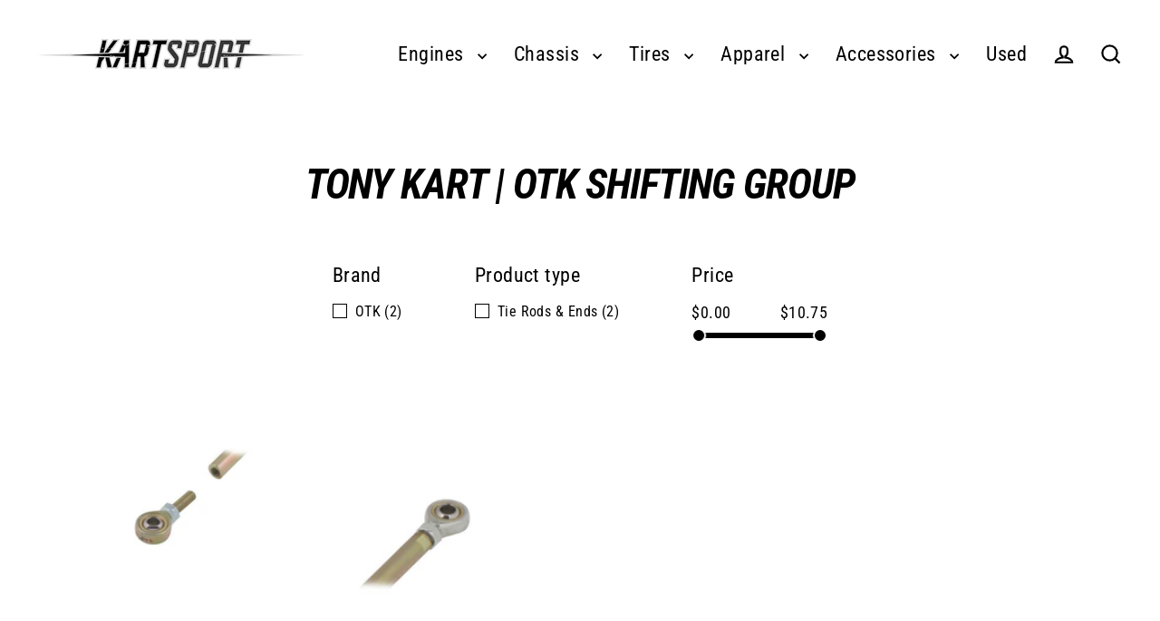

--- FILE ---
content_type: text/html; charset=utf-8
request_url: https://kartsportna.com/collections/tony-kart-otk-shifting-group
body_size: 31296
content:















<!doctype html>
<html class="no-js" lang="en" dir="ltr">
<head>
  <script type="application/vnd.locksmith+json" data-locksmith>{"version":"v245","locked":false,"initialized":true,"scope":"collection","access_granted":true,"access_denied":false,"requires_customer":false,"manual_lock":false,"remote_lock":false,"has_timeout":false,"remote_rendered":null,"hide_resource":false,"hide_links_to_resource":false,"transparent":true,"locks":{"all":[],"opened":[]},"keys":[],"keys_signature":"76276a4d4bc8cf66b73cc0244a1e51b3bbcbfd3c389dd9d4b11ccee2327a53e4","state":{"template":"collection","theme":148132757729,"product":null,"collection":"tony-kart-otk-shifting-group","page":null,"blog":null,"article":null,"app":null},"now":1763889173,"path":"\/collections\/tony-kart-otk-shifting-group","locale_root_url":"\/","canonical_url":"https:\/\/kartsportna.com\/collections\/tony-kart-otk-shifting-group","customer_id":null,"customer_id_signature":"76276a4d4bc8cf66b73cc0244a1e51b3bbcbfd3c389dd9d4b11ccee2327a53e4","cart":null}</script><script data-locksmith>!function(){var require=undefined,reqwest=function(){function succeed(e){var t=protocolRe.exec(e.url);return t=t&&t[1]||context.location.protocol,httpsRe.test(t)?twoHundo.test(e.request.status):!!e.request.response}function handleReadyState(e,t,n){return function(){return e._aborted?n(e.request):e._timedOut?n(e.request,"Request is aborted: timeout"):void(e.request&&4==e.request[readyState]&&(e.request.onreadystatechange=noop,succeed(e)?t(e.request):n(e.request)))}}function setHeaders(e,t){var n,s=t.headers||{};s.Accept=s.Accept||defaultHeaders.accept[t.type]||defaultHeaders.accept["*"];var r="undefined"!=typeof FormData&&t.data instanceof FormData;for(n in!t.crossOrigin&&!s[requestedWith]&&(s[requestedWith]=defaultHeaders.requestedWith),!s[contentType]&&!r&&(s[contentType]=t.contentType||defaultHeaders.contentType),s)s.hasOwnProperty(n)&&"setRequestHeader"in e&&e.setRequestHeader(n,s[n])}function setCredentials(e,t){"undefined"!=typeof t.withCredentials&&"undefined"!=typeof e.withCredentials&&(e.withCredentials=!!t.withCredentials)}function generalCallback(e){lastValue=e}function urlappend(e,t){return e+(/[?]/.test(e)?"&":"?")+t}function handleJsonp(e,t,n,s){var r=uniqid++,o=e.jsonpCallback||"callback",a=e.jsonpCallbackName||reqwest.getcallbackPrefix(r),i=new RegExp("((^|[?]|&)"+o+")=([^&]+)"),l=s.match(i),c=doc.createElement("script"),u=0,d=-1!==navigator.userAgent.indexOf("MSIE 10.0");return l?"?"===l[3]?s=s.replace(i,"$1="+a):a=l[3]:s=urlappend(s,o+"="+a),context[a]=generalCallback,c.type="text/javascript",c.src=s,c.async=!0,"undefined"!=typeof c.onreadystatechange&&!d&&(c.htmlFor=c.id="_reqwest_"+r),c.onload=c.onreadystatechange=function(){if(c[readyState]&&"complete"!==c[readyState]&&"loaded"!==c[readyState]||u)return!1;c.onload=c.onreadystatechange=null,c.onclick&&c.onclick(),t(lastValue),lastValue=undefined,head.removeChild(c),u=1},head.appendChild(c),{abort:function(){c.onload=c.onreadystatechange=null,n({},"Request is aborted: timeout",{}),lastValue=undefined,head.removeChild(c),u=1}}}function getRequest(e,t){var n,s=this.o,r=(s.method||"GET").toUpperCase(),o="string"==typeof s?s:s.url,a=!1!==s.processData&&s.data&&"string"!=typeof s.data?reqwest.toQueryString(s.data):s.data||null,i=!1;return("jsonp"==s.type||"GET"==r)&&a&&(o=urlappend(o,a),a=null),"jsonp"==s.type?handleJsonp(s,e,t,o):((n=s.xhr&&s.xhr(s)||xhr(s)).open(r,o,!1!==s.async),setHeaders(n,s),setCredentials(n,s),context[xDomainRequest]&&n instanceof context[xDomainRequest]?(n.onload=e,n.onerror=t,n.onprogress=function(){},i=!0):n.onreadystatechange=handleReadyState(this,e,t),s.before&&s.before(n),i?setTimeout(function(){n.send(a)},200):n.send(a),n)}function Reqwest(e,t){this.o=e,this.fn=t,init.apply(this,arguments)}function setType(e){return null===e?undefined:e.match("json")?"json":e.match("javascript")?"js":e.match("text")?"html":e.match("xml")?"xml":void 0}function init(o,fn){function complete(e){for(o.timeout&&clearTimeout(self.timeout),self.timeout=null;0<self._completeHandlers.length;)self._completeHandlers.shift()(e)}function success(resp){var type=o.type||resp&&setType(resp.getResponseHeader("Content-Type"));resp="jsonp"!==type?self.request:resp;var filteredResponse=globalSetupOptions.dataFilter(resp.responseText,type),r=filteredResponse;try{resp.responseText=r}catch(e){}if(r)switch(type){case"json":try{resp=context.JSON?context.JSON.parse(r):eval("("+r+")")}catch(err){return error(resp,"Could not parse JSON in response",err)}break;case"js":resp=eval(r);break;case"html":resp=r;break;case"xml":resp=resp.responseXML&&resp.responseXML.parseError&&resp.responseXML.parseError.errorCode&&resp.responseXML.parseError.reason?null:resp.responseXML}for(self._responseArgs.resp=resp,self._fulfilled=!0,fn(resp),self._successHandler(resp);0<self._fulfillmentHandlers.length;)resp=self._fulfillmentHandlers.shift()(resp);complete(resp)}function timedOut(){self._timedOut=!0,self.request.abort()}function error(e,t,n){for(e=self.request,self._responseArgs.resp=e,self._responseArgs.msg=t,self._responseArgs.t=n,self._erred=!0;0<self._errorHandlers.length;)self._errorHandlers.shift()(e,t,n);complete(e)}this.url="string"==typeof o?o:o.url,this.timeout=null,this._fulfilled=!1,this._successHandler=function(){},this._fulfillmentHandlers=[],this._errorHandlers=[],this._completeHandlers=[],this._erred=!1,this._responseArgs={};var self=this;fn=fn||function(){},o.timeout&&(this.timeout=setTimeout(function(){timedOut()},o.timeout)),o.success&&(this._successHandler=function(){o.success.apply(o,arguments)}),o.error&&this._errorHandlers.push(function(){o.error.apply(o,arguments)}),o.complete&&this._completeHandlers.push(function(){o.complete.apply(o,arguments)}),this.request=getRequest.call(this,success,error)}function reqwest(e,t){return new Reqwest(e,t)}function normalize(e){return e?e.replace(/\r?\n/g,"\r\n"):""}function serial(e,t){var n,s,r,o,a=e.name,i=e.tagName.toLowerCase(),l=function(e){e&&!e.disabled&&t(a,normalize(e.attributes.value&&e.attributes.value.specified?e.value:e.text))};if(!e.disabled&&a)switch(i){case"input":/reset|button|image|file/i.test(e.type)||(n=/checkbox/i.test(e.type),s=/radio/i.test(e.type),r=e.value,(!n&&!s||e.checked)&&t(a,normalize(n&&""===r?"on":r)));break;case"textarea":t(a,normalize(e.value));break;case"select":if("select-one"===e.type.toLowerCase())l(0<=e.selectedIndex?e.options[e.selectedIndex]:null);else for(o=0;e.length&&o<e.length;o++)e.options[o].selected&&l(e.options[o])}}function eachFormElement(){var e,t,o=this,n=function(e,t){var n,s,r;for(n=0;n<t.length;n++)for(r=e[byTag](t[n]),s=0;s<r.length;s++)serial(r[s],o)};for(t=0;t<arguments.length;t++)e=arguments[t],/input|select|textarea/i.test(e.tagName)&&serial(e,o),n(e,["input","select","textarea"])}function serializeQueryString(){return reqwest.toQueryString(reqwest.serializeArray.apply(null,arguments))}function serializeHash(){var n={};return eachFormElement.apply(function(e,t){e in n?(n[e]&&!isArray(n[e])&&(n[e]=[n[e]]),n[e].push(t)):n[e]=t},arguments),n}function buildParams(e,t,n,s){var r,o,a,i=/\[\]$/;if(isArray(t))for(o=0;t&&o<t.length;o++)a=t[o],n||i.test(e)?s(e,a):buildParams(e+"["+("object"==typeof a?o:"")+"]",a,n,s);else if(t&&"[object Object]"===t.toString())for(r in t)buildParams(e+"["+r+"]",t[r],n,s);else s(e,t)}var context=this,XHR2;if("window"in context)var doc=document,byTag="getElementsByTagName",head=doc[byTag]("head")[0];else try{XHR2=require("xhr2")}catch(ex){throw new Error("Peer dependency `xhr2` required! Please npm install xhr2")}var httpsRe=/^http/,protocolRe=/(^\w+):\/\//,twoHundo=/^(20\d|1223)$/,readyState="readyState",contentType="Content-Type",requestedWith="X-Requested-With",uniqid=0,callbackPrefix="reqwest_"+ +new Date,lastValue,xmlHttpRequest="XMLHttpRequest",xDomainRequest="XDomainRequest",noop=function(){},isArray="function"==typeof Array.isArray?Array.isArray:function(e){return e instanceof Array},defaultHeaders={contentType:"application/x-www-form-urlencoded",requestedWith:xmlHttpRequest,accept:{"*":"text/javascript, text/html, application/xml, text/xml, */*",xml:"application/xml, text/xml",html:"text/html",text:"text/plain",json:"application/json, text/javascript",js:"application/javascript, text/javascript"}},xhr=function(e){if(!0!==e.crossOrigin)return context[xmlHttpRequest]?new XMLHttpRequest:XHR2?new XHR2:new ActiveXObject("Microsoft.XMLHTTP");var t=context[xmlHttpRequest]?new XMLHttpRequest:null;if(t&&"withCredentials"in t)return t;if(context[xDomainRequest])return new XDomainRequest;throw new Error("Browser does not support cross-origin requests")},globalSetupOptions={dataFilter:function(e){return e}};return Reqwest.prototype={abort:function(){this._aborted=!0,this.request.abort()},retry:function(){init.call(this,this.o,this.fn)},then:function(e,t){return e=e||function(){},t=t||function(){},this._fulfilled?this._responseArgs.resp=e(this._responseArgs.resp):this._erred?t(this._responseArgs.resp,this._responseArgs.msg,this._responseArgs.t):(this._fulfillmentHandlers.push(e),this._errorHandlers.push(t)),this},always:function(e){return this._fulfilled||this._erred?e(this._responseArgs.resp):this._completeHandlers.push(e),this},fail:function(e){return this._erred?e(this._responseArgs.resp,this._responseArgs.msg,this._responseArgs.t):this._errorHandlers.push(e),this},"catch":function(e){return this.fail(e)}},reqwest.serializeArray=function(){var n=[];return eachFormElement.apply(function(e,t){n.push({name:e,value:t})},arguments),n},reqwest.serialize=function(){if(0===arguments.length)return"";var e,t=Array.prototype.slice.call(arguments,0);return(e=t.pop())&&e.nodeType&&t.push(e)&&(e=null),e&&(e=e.type),("map"==e?serializeHash:"array"==e?reqwest.serializeArray:serializeQueryString).apply(null,t)},reqwest.toQueryString=function(e,t){var n,s,r=t||!1,o=[],a=encodeURIComponent,i=function(e,t){t="function"==typeof t?t():null==t?"":t,o[o.length]=a(e)+"="+a(t)};if(isArray(e))for(s=0;e&&s<e.length;s++)i(e[s].name,e[s].value);else for(n in e)e.hasOwnProperty(n)&&buildParams(n,e[n],r,i);return o.join("&").replace(/%20/g,"+")},reqwest.getcallbackPrefix=function(){return callbackPrefix},reqwest.compat=function(e,t){return e&&(e.type&&(e.method=e.type)&&delete e.type,e.dataType&&(e.type=e.dataType),e.jsonpCallback&&(e.jsonpCallbackName=e.jsonpCallback)&&delete e.jsonpCallback,e.jsonp&&(e.jsonpCallback=e.jsonp)),new Reqwest(e,t)},reqwest.ajaxSetup=function(e){for(var t in e=e||{})globalSetupOptions[t]=e[t]},reqwest}();
/*!
  * Reqwest! A general purpose XHR connection manager
  * license MIT (c) Dustin Diaz 2015
  * https://github.com/ded/reqwest
  */!function(){var a=window.Locksmith={},e=document.querySelector('script[type="application/vnd.locksmith+json"]'),n=e&&e.innerHTML;if(a.state={},a.util={},a.loading=!1,n)try{a.state=JSON.parse(n)}catch(u){}if(document.addEventListener&&document.querySelector){var s,r,o,t=[76,79,67,75,83,77,73,84,72,49,49],i=function(){r=t.slice(0)},l="style",c=function(e){e&&27!==e.keyCode&&"click"!==e.type||(document.removeEventListener("keydown",c),document.removeEventListener("click",c),s&&document.body.removeChild(s),s=null)};i(),document.addEventListener("keyup",function(e){if(e.keyCode===r[0]){if(clearTimeout(o),r.shift(),0<r.length)return void(o=setTimeout(i,1e3));i(),c(),(s=document.createElement("div"))[l].width="50%",s[l].maxWidth="1000px",s[l].height="85%",s[l].border="1px rgba(0, 0, 0, 0.2) solid",s[l].background="rgba(255, 255, 255, 0.99)",s[l].borderRadius="4px",s[l].position="fixed",s[l].top="50%",s[l].left="50%",s[l].transform="translateY(-50%) translateX(-50%)",s[l].boxShadow="0 2px 5px rgba(0, 0, 0, 0.3), 0 0 100vh 100vw rgba(0, 0, 0, 0.5)",s[l].zIndex="2147483645";var t=document.createElement("textarea");t.value=JSON.stringify(JSON.parse(n),null,2),t[l].border="none",t[l].display="block",t[l].boxSizing="border-box",t[l].width="100%",t[l].height="100%",t[l].background="transparent",t[l].padding="22px",t[l].fontFamily="monospace",t[l].fontSize="14px",t[l].color="#333",t[l].resize="none",t[l].outline="none",t.readOnly=!0,s.appendChild(t),document.body.appendChild(s),t.addEventListener("click",function(e){e.stopImmediatePropagation()}),t.select(),document.addEventListener("keydown",c),document.addEventListener("click",c)}})}a.isEmbedded=-1!==window.location.search.indexOf("_ab=0&_fd=0&_sc=1"),a.path=a.state.path||window.location.pathname,a.basePath=a.state.locale_root_url.concat("/apps/locksmith").replace(/^\/\//,"/"),a.reloading=!1,a.util.console=window.console||{log:function(){},error:function(){}},a.util.makeUrl=function(e,t){var n,s=a.basePath+e,r=[],o=a.cache();for(n in o)r.push(n+"="+encodeURIComponent(o[n]));for(n in t)r.push(n+"="+encodeURIComponent(t[n]));return a.state.customer_id&&(r.push("customer_id="+encodeURIComponent(a.state.customer_id)),r.push("customer_id_signature="+encodeURIComponent(a.state.customer_id_signature))),s+=(-1===s.indexOf("?")?"?":"&")+r.join("&")},a._initializeCallbacks=[],a.on=function(e,t){if("initialize"!==e)throw'Locksmith.on() currently only supports the "initialize" event';a._initializeCallbacks.push(t)},a.initializeSession=function(e){if(!a.isEmbedded){var t=!1,n=!0,s=!0;(e=e||{}).silent&&(s=n=!(t=!0)),a.ping({silent:t,spinner:n,reload:s,callback:function(){a._initializeCallbacks.forEach(function(e){e()})}})}},a.cache=function(e){var t={};try{var n=function r(e){return(document.cookie.match("(^|; )"+e+"=([^;]*)")||0)[2]};t=JSON.parse(decodeURIComponent(n("locksmith-params")||"{}"))}catch(u){}if(e){for(var s in e)t[s]=e[s];document.cookie="locksmith-params=; expires=Thu, 01 Jan 1970 00:00:00 GMT; path=/",document.cookie="locksmith-params="+encodeURIComponent(JSON.stringify(t))+"; path=/"}return t},a.cache.cart=a.state.cart,a.cache.cartLastSaved=null,a.params=a.cache(),a.util.reload=function(){a.reloading=!0;try{window.location.href=window.location.href.replace(/#.*/,"")}catch(u){a.util.console.error("Preferred reload method failed",u),window.location.reload()}},a.cache.saveCart=function(e){if(!a.cache.cart||a.cache.cart===a.cache.cartLastSaved)return e?e():null;var t=a.cache.cartLastSaved;a.cache.cartLastSaved=a.cache.cart,reqwest({url:"/cart/update.json",method:"post",type:"json",data:{attributes:{locksmith:a.cache.cart}},complete:e,error:function(e){if(a.cache.cartLastSaved=t,!a.reloading)throw e}})},a.util.spinnerHTML='<style>body{background:#FFF}@keyframes spin{from{transform:rotate(0deg)}to{transform:rotate(360deg)}}#loading{display:flex;width:100%;height:50vh;color:#777;align-items:center;justify-content:center}#loading .spinner{display:block;animation:spin 600ms linear infinite;position:relative;width:50px;height:50px}#loading .spinner-ring{stroke:currentColor;stroke-dasharray:100%;stroke-width:2px;stroke-linecap:round;fill:none}</style><div id="loading"><div class="spinner"><svg width="100%" height="100%"><svg preserveAspectRatio="xMinYMin"><circle class="spinner-ring" cx="50%" cy="50%" r="45%"></circle></svg></svg></div></div>',a.util.clobberBody=function(e){document.body.innerHTML=e},a.util.clobberDocument=function(e){e.responseText&&(e=e.responseText),document.documentElement&&document.removeChild(document.documentElement);var t=document.open("text/html","replace");t.writeln(e),t.close(),setTimeout(function(){var e=t.querySelector("[autofocus]");e&&e.focus()},100)},a.util.serializeForm=function(e){if(e&&"FORM"===e.nodeName){var t,n,s={};for(t=e.elements.length-1;0<=t;t-=1)if(""!==e.elements[t].name)switch(e.elements[t].nodeName){case"INPUT":switch(e.elements[t].type){default:case"text":case"hidden":case"password":case"button":case"reset":case"submit":s[e.elements[t].name]=e.elements[t].value;break;case"checkbox":case"radio":e.elements[t].checked&&(s[e.elements[t].name]=e.elements[t].value);break;case"file":}break;case"TEXTAREA":s[e.elements[t].name]=e.elements[t].value;break;case"SELECT":switch(e.elements[t].type){case"select-one":s[e.elements[t].name]=e.elements[t].value;break;case"select-multiple":for(n=e.elements[t].options.length-1;0<=n;n-=1)e.elements[t].options[n].selected&&(s[e.elements[t].name]=e.elements[t].options[n].value)}break;case"BUTTON":switch(e.elements[t].type){case"reset":case"submit":case"button":s[e.elements[t].name]=e.elements[t].value}}return s}},a.util.on=function(e,o,a,t){t=t||document;var i="locksmith-"+e+o,n=function(e){var t=e.target,n=e.target.parentElement,s=t.className.baseVal||t.className||"",r=n.className.baseVal||n.className||"";("string"==typeof s&&-1!==s.split(/\s+/).indexOf(o)||"string"==typeof r&&-1!==r.split(/\s+/).indexOf(o))&&!e[i]&&(e[i]=!0,a(e))};t.attachEvent?t.attachEvent(e,n):t.addEventListener(e,n,!1)},a.util.enableActions=function(e){a.util.on("click","locksmith-action",function(e){e.preventDefault();var t=e.target;t.dataset.confirmWith&&!confirm(t.dataset.confirmWith)||(t.disabled=!0,t.innerText=t.dataset.disableWith,a.post("/action",t.dataset.locksmithParams,{spinner:!1,type:"text",success:function(e){(e=JSON.parse(e.responseText)).message&&alert(e.message),a.util.reload()}}))},e)},a.util.inject=function(e,t){var n=["data","locksmith","append"];if(-1!==t.indexOf(n.join("-"))){var s=document.createElement("div");s.innerHTML=t,e.appendChild(s)}else e.innerHTML=t;var r,o,a=e.querySelectorAll("script");for(o=0;o<a.length;++o){r=a[o];var i=document.createElement("script");if(r.type&&(i.type=r.type),r.src)i.src=r.src;else{var l=document.createTextNode(r.innerHTML);i.appendChild(l)}e.appendChild(i)}var c=e.querySelector("[autofocus]");c&&c.focus()},a.post=function(e,t,n){!1!==(n=n||{}).spinner&&a.util.clobberBody(a.util.spinnerHTML);var s={};n.container===document?(s.layout=1,n.success=function(e){document.getElementById(n.container);a.util.clobberDocument(e)}):n.container&&(s.layout=0,n.success=function(e){var t=document.getElementById(n.container);a.util.inject(t,e),t.id===t.firstChild.id&&t.parentElement.replaceChild(t.firstChild,t)}),n.form_type&&(t.form_type=n.form_type),n.include_layout_classes!==undefined&&(t.include_layout_classes=n.include_layout_classes),n.lock_id!==undefined&&(t.lock_id=n.lock_id),a.loading=!0;var r=a.util.makeUrl(e,s);reqwest({url:r,method:"post",type:n.type||"html",data:t,complete:function(){a.loading=!1},error:function(e){if(!a.reloading)if("dashboard.weglot.com"!==window.location.host){if(!n.silent)throw alert("Something went wrong! Please refresh and try again."),e;console.error(e)}else console.error(e)},success:n.success||a.util.clobberDocument})},a.postResource=function(e,t){e.path=a.path,e.search=window.location.search,e.state=a.state,e.passcode&&(e.passcode=e.passcode.trim()),e.email&&(e.email=e.email.trim()),e.state.cart=a.cache.cart,e.locksmith_json=a.jsonTag,e.locksmith_json_signature=a.jsonTagSignature,a.post("/resource",e,t)},a.ping=function(e){if(!a.isEmbedded){e=e||{};a.post("/ping",{path:a.path,search:window.location.search,state:a.state},{spinner:!!e.spinner,silent:"undefined"==typeof e.silent||e.silent,type:"text",success:function(e){(e=JSON.parse(e.responseText)).messages&&0<e.messages.length&&a.showMessages(e.messages)}})}},a.timeoutMonitor=function(){var e=a.cache.cart;a.ping({callback:function(){e!==a.cache.cart||setTimeout(function(){a.timeoutMonitor()},6e4)}})},a.showMessages=function(e){var t=document.createElement("div");t.style.position="fixed",t.style.left=0,t.style.right=0,t.style.bottom="-50px",t.style.opacity=0,t.style.background="#191919",t.style.color="#ddd",t.style.transition="bottom 0.2s, opacity 0.2s",t.style.zIndex=999999,t.innerHTML="        <style>          .locksmith-ab .locksmith-b { display: none; }          .locksmith-ab.toggled .locksmith-b { display: flex; }          .locksmith-ab.toggled .locksmith-a { display: none; }          .locksmith-flex { display: flex; flex-wrap: wrap; justify-content: space-between; align-items: center; padding: 10px 20px; }          .locksmith-message + .locksmith-message { border-top: 1px #555 solid; }          .locksmith-message a { color: inherit; font-weight: bold; }          .locksmith-message a:hover { color: inherit; opacity: 0.8; }          a.locksmith-ab-toggle { font-weight: inherit; text-decoration: underline; }          .locksmith-text { flex-grow: 1; }          .locksmith-cta { flex-grow: 0; text-align: right; }          .locksmith-cta button { transform: scale(0.8); transform-origin: left; }          .locksmith-cta > * { display: block; }          .locksmith-cta > * + * { margin-top: 10px; }          .locksmith-message a.locksmith-close { flex-grow: 0; text-decoration: none; margin-left: 15px; font-size: 30px; font-family: monospace; display: block; padding: 2px 10px; }                    @media screen and (max-width: 600px) {            .locksmith-wide-only { display: none !important; }            .locksmith-flex { padding: 0 15px; }            .locksmith-flex > * { margin-top: 5px; margin-bottom: 5px; }            .locksmith-cta { text-align: left; }          }                    @media screen and (min-width: 601px) {            .locksmith-narrow-only { display: none !important; }          }        </style>      "+e.map(function(e){return'<div class="locksmith-message">'+e+"</div>"}).join(""),document.body.appendChild(t),document.body.style.position="relative",document.body.parentElement.style.paddingBottom=t.offsetHeight+"px",setTimeout(function(){t.style.bottom=0,t.style.opacity=1},50),a.util.on("click","locksmith-ab-toggle",function(e){e.preventDefault();for(var t=e.target.parentElement;-1===t.className.split(" ").indexOf("locksmith-ab");)t=t.parentElement;-1!==t.className.split(" ").indexOf("toggled")?t.className=t.className.replace("toggled",""):t.className=t.className+" toggled"}),a.util.enableActions(t)}}()}();</script>
      <script data-locksmith>Locksmith.cache.cart=null</script>

  <script data-locksmith>Locksmith.jsonTag="{\"version\":\"v245\",\"locked\":false,\"initialized\":true,\"scope\":\"collection\",\"access_granted\":true,\"access_denied\":false,\"requires_customer\":false,\"manual_lock\":false,\"remote_lock\":false,\"has_timeout\":false,\"remote_rendered\":null,\"hide_resource\":false,\"hide_links_to_resource\":false,\"transparent\":true,\"locks\":{\"all\":[],\"opened\":[]},\"keys\":[],\"keys_signature\":\"76276a4d4bc8cf66b73cc0244a1e51b3bbcbfd3c389dd9d4b11ccee2327a53e4\",\"state\":{\"template\":\"collection\",\"theme\":148132757729,\"product\":null,\"collection\":\"tony-kart-otk-shifting-group\",\"page\":null,\"blog\":null,\"article\":null,\"app\":null},\"now\":1763889173,\"path\":\"\\\/collections\\\/tony-kart-otk-shifting-group\",\"locale_root_url\":\"\\\/\",\"canonical_url\":\"https:\\\/\\\/kartsportna.com\\\/collections\\\/tony-kart-otk-shifting-group\",\"customer_id\":null,\"customer_id_signature\":\"76276a4d4bc8cf66b73cc0244a1e51b3bbcbfd3c389dd9d4b11ccee2327a53e4\",\"cart\":null}";Locksmith.jsonTagSignature="8d754b3e11ef4b9eedecfd696890b61c370500f03c71a2aebe74f485f0f8e757"</script>
  <meta charset="utf-8">
  <meta http-equiv="X-UA-Compatible" content="IE=edge">
  <meta name="viewport" content="width=device-width,initial-scale=1">
  <meta name="theme-color" content="#000000">
  <link rel="canonical" href="https://kartsportna.com/collections/tony-kart-otk-shifting-group">
  <link rel="preconnect" href="https://cdn.shopify.com" crossorigin>
  <link rel="preconnect" href="https://fonts.shopifycdn.com" crossorigin>
  <link rel="dns-prefetch" href="https://productreviews.shopifycdn.com">
  <link rel="dns-prefetch" href="https://ajax.googleapis.com">
  <link rel="dns-prefetch" href="https://maps.googleapis.com">
  <link rel="dns-prefetch" href="https://maps.gstatic.com"><title>Tony Kart | OTK Shifting Group
&ndash; Kartsport North America
</title>
<meta property="og:site_name" content="Kartsport North America">
  <meta property="og:url" content="https://kartsportna.com/collections/tony-kart-otk-shifting-group"><meta property="og:title" content="Tony Kart | OTK Shifting Group">
<meta property="og:type" content="website">
<meta property="og:description" content="Kartsport offers a full range of karting products from your favorite brands such as Arrow Karts, Praga Karts, IPK Parts, OTK, FA Kart, Tony Kart, CZ Chain, Prisma Tire Gauge, IAME X30, IAME Swift, IAME KA100, Kart Republic, Talon Sprockets, Newline Radiators, Briggs & Stratton LO206, ORG, and Adidas.">
<meta property="og:image" content="http://kartsportna.com/cdn/shop/products/OTKTIERODENDRIGHT_1200x630.jpg?v=1662341815">
<meta property="og:image" content="http://kartsportna.com/cdn/shop/products/OTKTIERODENDLEFT_1200x630.jpg?v=1662341926">

  <meta property="og:image:secure_url" content="https://kartsportna.com/cdn/shop/products/OTKTIERODENDRIGHT_1200x630.jpg?v=1662341815">
<meta property="og:image:secure_url" content="https://kartsportna.com/cdn/shop/products/OTKTIERODENDLEFT_1200x630.jpg?v=1662341926">

  <meta name="twitter:site" content="@">
  <meta name="twitter:card" content="summary_large_image"><meta name="twitter:title" content="Tony Kart | OTK Shifting Group">
<meta name="twitter:description" content="Kartsport offers a full range of karting products from your favorite brands such as Arrow Karts, Praga Karts, IPK Parts, OTK, FA Kart, Tony Kart, CZ Chain, Prisma Tire Gauge, IAME X30, IAME Swift, IAME KA100, Kart Republic, Talon Sprockets, Newline Radiators, Briggs & Stratton LO206, ORG, and Adidas.">

  <script>window.performance && window.performance.mark && window.performance.mark('shopify.content_for_header.start');</script><meta id="shopify-digital-wallet" name="shopify-digital-wallet" content="/22505245/digital_wallets/dialog">
<meta name="shopify-checkout-api-token" content="a45ec24f9d3aba82cf81a5189b4e2b6b">
<meta id="in-context-paypal-metadata" data-shop-id="22505245" data-venmo-supported="false" data-environment="production" data-locale="en_US" data-paypal-v4="true" data-currency="USD">
<link rel="alternate" type="application/atom+xml" title="Feed" href="/collections/tony-kart-otk-shifting-group.atom" />
<link rel="alternate" type="application/json+oembed" href="https://kartsportna.com/collections/tony-kart-otk-shifting-group.oembed">
<script async="async" src="/checkouts/internal/preloads.js?locale=en-US"></script>
<script id="apple-pay-shop-capabilities" type="application/json">{"shopId":22505245,"countryCode":"US","currencyCode":"USD","merchantCapabilities":["supports3DS"],"merchantId":"gid:\/\/shopify\/Shop\/22505245","merchantName":"Kartsport North America","requiredBillingContactFields":["postalAddress","email","phone"],"requiredShippingContactFields":["postalAddress","email","phone"],"shippingType":"shipping","supportedNetworks":["visa","masterCard","amex","discover","elo","jcb"],"total":{"type":"pending","label":"Kartsport North America","amount":"1.00"},"shopifyPaymentsEnabled":true,"supportsSubscriptions":true}</script>
<script id="shopify-features" type="application/json">{"accessToken":"a45ec24f9d3aba82cf81a5189b4e2b6b","betas":["rich-media-storefront-analytics"],"domain":"kartsportna.com","predictiveSearch":true,"shopId":22505245,"locale":"en"}</script>
<script>var Shopify = Shopify || {};
Shopify.shop = "kartsportna.myshopify.com";
Shopify.locale = "en";
Shopify.currency = {"active":"USD","rate":"1.0"};
Shopify.country = "US";
Shopify.theme = {"name":"Steamline V1 Copy - Current\/Live Theme","id":148132757729,"schema_name":"Streamline","schema_version":"6.6.0","theme_store_id":872,"role":"main"};
Shopify.theme.handle = "null";
Shopify.theme.style = {"id":null,"handle":null};
Shopify.cdnHost = "kartsportna.com/cdn";
Shopify.routes = Shopify.routes || {};
Shopify.routes.root = "/";</script>
<script type="module">!function(o){(o.Shopify=o.Shopify||{}).modules=!0}(window);</script>
<script>!function(o){function n(){var o=[];function n(){o.push(Array.prototype.slice.apply(arguments))}return n.q=o,n}var t=o.Shopify=o.Shopify||{};t.loadFeatures=n(),t.autoloadFeatures=n()}(window);</script>
<script id="shop-js-analytics" type="application/json">{"pageType":"collection"}</script>
<script defer="defer" async type="module" src="//kartsportna.com/cdn/shopifycloud/shop-js/modules/v2/client.init-shop-cart-sync_D0dqhulL.en.esm.js"></script>
<script defer="defer" async type="module" src="//kartsportna.com/cdn/shopifycloud/shop-js/modules/v2/chunk.common_CpVO7qML.esm.js"></script>
<script type="module">
  await import("//kartsportna.com/cdn/shopifycloud/shop-js/modules/v2/client.init-shop-cart-sync_D0dqhulL.en.esm.js");
await import("//kartsportna.com/cdn/shopifycloud/shop-js/modules/v2/chunk.common_CpVO7qML.esm.js");

  window.Shopify.SignInWithShop?.initShopCartSync?.({"fedCMEnabled":true,"windoidEnabled":true});

</script>
<script>(function() {
  var isLoaded = false;
  function asyncLoad() {
    if (isLoaded) return;
    isLoaded = true;
    var urls = ["https:\/\/customer-first-focus.b-cdn.net\/cffOrderifyLoader_min.js?shop=kartsportna.myshopify.com","\/\/searchanise-ef84.kxcdn.com\/widgets\/shopify\/init.js?a=2j0x6A5d0I\u0026shop=kartsportna.myshopify.com","https:\/\/na.shgcdn3.com\/pixel-collector.js?shop=kartsportna.myshopify.com"];
    for (var i = 0; i < urls.length; i++) {
      var s = document.createElement('script');
      s.type = 'text/javascript';
      s.async = true;
      s.src = urls[i];
      var x = document.getElementsByTagName('script')[0];
      x.parentNode.insertBefore(s, x);
    }
  };
  if(window.attachEvent) {
    window.attachEvent('onload', asyncLoad);
  } else {
    window.addEventListener('load', asyncLoad, false);
  }
})();</script>
<script id="__st">var __st={"a":22505245,"offset":-18000,"reqid":"58bcca0d-a5ec-4a2c-b0cb-21fa878b2b27-1763889173","pageurl":"kartsportna.com\/collections\/tony-kart-otk-shifting-group","u":"afd381c2d91a","p":"collection","rtyp":"collection","rid":412002058465};</script>
<script>window.ShopifyPaypalV4VisibilityTracking = true;</script>
<script id="captcha-bootstrap">!function(){'use strict';const t='contact',e='account',n='new_comment',o=[[t,t],['blogs',n],['comments',n],[t,'customer']],c=[[e,'customer_login'],[e,'guest_login'],[e,'recover_customer_password'],[e,'create_customer']],r=t=>t.map((([t,e])=>`form[action*='/${t}']:not([data-nocaptcha='true']) input[name='form_type'][value='${e}']`)).join(','),a=t=>()=>t?[...document.querySelectorAll(t)].map((t=>t.form)):[];function s(){const t=[...o],e=r(t);return a(e)}const i='password',u='form_key',d=['recaptcha-v3-token','g-recaptcha-response','h-captcha-response',i],f=()=>{try{return window.sessionStorage}catch{return}},m='__shopify_v',_=t=>t.elements[u];function p(t,e,n=!1){try{const o=window.sessionStorage,c=JSON.parse(o.getItem(e)),{data:r}=function(t){const{data:e,action:n}=t;return t[m]||n?{data:e,action:n}:{data:t,action:n}}(c);for(const[e,n]of Object.entries(r))t.elements[e]&&(t.elements[e].value=n);n&&o.removeItem(e)}catch(o){console.error('form repopulation failed',{error:o})}}const l='form_type',E='cptcha';function T(t){t.dataset[E]=!0}const w=window,h=w.document,L='Shopify',v='ce_forms',y='captcha';let A=!1;((t,e)=>{const n=(g='f06e6c50-85a8-45c8-87d0-21a2b65856fe',I='https://cdn.shopify.com/shopifycloud/storefront-forms-hcaptcha/ce_storefront_forms_captcha_hcaptcha.v1.5.2.iife.js',D={infoText:'Protected by hCaptcha',privacyText:'Privacy',termsText:'Terms'},(t,e,n)=>{const o=w[L][v],c=o.bindForm;if(c)return c(t,g,e,D).then(n);var r;o.q.push([[t,g,e,D],n]),r=I,A||(h.body.append(Object.assign(h.createElement('script'),{id:'captcha-provider',async:!0,src:r})),A=!0)});var g,I,D;w[L]=w[L]||{},w[L][v]=w[L][v]||{},w[L][v].q=[],w[L][y]=w[L][y]||{},w[L][y].protect=function(t,e){n(t,void 0,e),T(t)},Object.freeze(w[L][y]),function(t,e,n,w,h,L){const[v,y,A,g]=function(t,e,n){const i=e?o:[],u=t?c:[],d=[...i,...u],f=r(d),m=r(i),_=r(d.filter((([t,e])=>n.includes(e))));return[a(f),a(m),a(_),s()]}(w,h,L),I=t=>{const e=t.target;return e instanceof HTMLFormElement?e:e&&e.form},D=t=>v().includes(t);t.addEventListener('submit',(t=>{const e=I(t);if(!e)return;const n=D(e)&&!e.dataset.hcaptchaBound&&!e.dataset.recaptchaBound,o=_(e),c=g().includes(e)&&(!o||!o.value);(n||c)&&t.preventDefault(),c&&!n&&(function(t){try{if(!f())return;!function(t){const e=f();if(!e)return;const n=_(t);if(!n)return;const o=n.value;o&&e.removeItem(o)}(t);const e=Array.from(Array(32),(()=>Math.random().toString(36)[2])).join('');!function(t,e){_(t)||t.append(Object.assign(document.createElement('input'),{type:'hidden',name:u})),t.elements[u].value=e}(t,e),function(t,e){const n=f();if(!n)return;const o=[...t.querySelectorAll(`input[type='${i}']`)].map((({name:t})=>t)),c=[...d,...o],r={};for(const[a,s]of new FormData(t).entries())c.includes(a)||(r[a]=s);n.setItem(e,JSON.stringify({[m]:1,action:t.action,data:r}))}(t,e)}catch(e){console.error('failed to persist form',e)}}(e),e.submit())}));const S=(t,e)=>{t&&!t.dataset[E]&&(n(t,e.some((e=>e===t))),T(t))};for(const o of['focusin','change'])t.addEventListener(o,(t=>{const e=I(t);D(e)&&S(e,y())}));const B=e.get('form_key'),M=e.get(l),P=B&&M;t.addEventListener('DOMContentLoaded',(()=>{const t=y();if(P)for(const e of t)e.elements[l].value===M&&p(e,B);[...new Set([...A(),...v().filter((t=>'true'===t.dataset.shopifyCaptcha))])].forEach((e=>S(e,t)))}))}(h,new URLSearchParams(w.location.search),n,t,e,['guest_login'])})(!0,!0)}();</script>
<script integrity="sha256-52AcMU7V7pcBOXWImdc/TAGTFKeNjmkeM1Pvks/DTgc=" data-source-attribution="shopify.loadfeatures" defer="defer" src="//kartsportna.com/cdn/shopifycloud/storefront/assets/storefront/load_feature-81c60534.js" crossorigin="anonymous"></script>
<script data-source-attribution="shopify.dynamic_checkout.dynamic.init">var Shopify=Shopify||{};Shopify.PaymentButton=Shopify.PaymentButton||{isStorefrontPortableWallets:!0,init:function(){window.Shopify.PaymentButton.init=function(){};var t=document.createElement("script");t.src="https://kartsportna.com/cdn/shopifycloud/portable-wallets/latest/portable-wallets.en.js",t.type="module",document.head.appendChild(t)}};
</script>
<script data-source-attribution="shopify.dynamic_checkout.buyer_consent">
  function portableWalletsHideBuyerConsent(e){var t=document.getElementById("shopify-buyer-consent"),n=document.getElementById("shopify-subscription-policy-button");t&&n&&(t.classList.add("hidden"),t.setAttribute("aria-hidden","true"),n.removeEventListener("click",e))}function portableWalletsShowBuyerConsent(e){var t=document.getElementById("shopify-buyer-consent"),n=document.getElementById("shopify-subscription-policy-button");t&&n&&(t.classList.remove("hidden"),t.removeAttribute("aria-hidden"),n.addEventListener("click",e))}window.Shopify?.PaymentButton&&(window.Shopify.PaymentButton.hideBuyerConsent=portableWalletsHideBuyerConsent,window.Shopify.PaymentButton.showBuyerConsent=portableWalletsShowBuyerConsent);
</script>
<script data-source-attribution="shopify.dynamic_checkout.cart.bootstrap">document.addEventListener("DOMContentLoaded",(function(){function t(){return document.querySelector("shopify-accelerated-checkout-cart, shopify-accelerated-checkout")}if(t())Shopify.PaymentButton.init();else{new MutationObserver((function(e,n){t()&&(Shopify.PaymentButton.init(),n.disconnect())})).observe(document.body,{childList:!0,subtree:!0})}}));
</script>
<link id="shopify-accelerated-checkout-styles" rel="stylesheet" media="screen" href="https://kartsportna.com/cdn/shopifycloud/portable-wallets/latest/accelerated-checkout-backwards-compat.css" crossorigin="anonymous">
<style id="shopify-accelerated-checkout-cart">
        #shopify-buyer-consent {
  margin-top: 1em;
  display: inline-block;
  width: 100%;
}

#shopify-buyer-consent.hidden {
  display: none;
}

#shopify-subscription-policy-button {
  background: none;
  border: none;
  padding: 0;
  text-decoration: underline;
  font-size: inherit;
  cursor: pointer;
}

#shopify-subscription-policy-button::before {
  box-shadow: none;
}

      </style>

<script>window.performance && window.performance.mark && window.performance.mark('shopify.content_for_header.end');</script>
  





  <script type="text/javascript">
    
      window.__shgMoneyFormat = window.__shgMoneyFormat || {"USD":{"currency":"USD","currency_symbol":"$","currency_symbol_location":"left","decimal_places":2,"decimal_separator":".","thousands_separator":","}};
    
    window.__shgCurrentCurrencyCode = window.__shgCurrentCurrencyCode || {
      currency: "USD",
      currency_symbol: "$",
      decimal_separator: ".",
      thousands_separator: ",",
      decimal_places: 2,
      currency_symbol_location: "left"
    };
  </script>




  <script>
    var theme = {
      stylesheet: "//kartsportna.com/cdn/shop/t/56/assets/theme.css?v=60010372905621840541738641629",
      template: "collection",
      routes: {
        home: "/",
        cart: "/cart.js",
        cartPage: "/cart",
        cartAdd: "/cart/add.js",
        cartChange: "/cart/change.js",
        predictiveSearch: "/search/suggest"
      },
      strings: {
        addToCart: "Add to cart",
        soldOut: "Sold Out",
        unavailable: "Unavailable",
        regularPrice: "Regular price",
        salePrice: "Sale price",
        inStockLabel: "In stock, ready to ship",
        oneStockLabel: "Low stock - [count] item left",
        otherStockLabel: "Low stock - [count] items left",
        willNotShipUntil: "Ready to ship [date]",
        willBeInStockAfter: "Back in stock [date]",
        waitingForStock: "Backordered, shipping soon",
        cartItems: "[count] items",
        cartConfirmDelete: "Are you sure you want to remove this item?",
        cartTermsConfirmation: "You must agree with the terms and conditions of sales to check out",
        maxQuantity: "You can only have [quantity] of [title] in your cart."
      },
      settings: {
        cartType: "sticky",
        isCustomerTemplate: false,
        moneyFormat: "${{amount}}",
        quickView: false,
        hoverProductGrid: true,
        themeName: 'Streamline',
        themeVersion: "6.6.0",
        predictiveSearchType: "product,article,page",
      }
    };

    document.documentElement.className = document.documentElement.className.replace('no-js', 'js');
  </script><style data-shopify>:root {
    --typeHeaderPrimary: "Roboto Condensed";
    --typeHeaderFallback: sans-serif;
    --typeHeaderSize: 46px;
    --typeHeaderStyle: italic;
    --typeHeaderWeight: 700;
    --typeHeaderLineHeight: 1;
    --typeHeaderSpacing: -0.025em;

    --typeBasePrimary:"Roboto Condensed";
    --typeBaseFallback:sans-serif;
    --typeBaseSize: 18px;
    --typeBaseWeight: 400;
    --typeBaseStyle: normal;
    --typeBaseSpacing: 0.025em;
    --typeBaseLineHeight: 1.6;

    
      --buttonRadius: 35px;
    

    --iconWeight: 5px;
    --iconLinecaps: miter;

    --colorAlt: #f9f9f9;
    --colorAltText: #000000;

    --colorAnnouncement: #000000;
    --colorAnnouncementText: #ffffff;

    --colorBody: #ffffff;
    --colorBodyAlpha05: rgba(255, 255, 255, 0.05);
    --colorBodyLightDim: #fafafa;
    --colorBodyMediumDim: #f5f5f5;
    --colorBodyDim: #f2f2f2;

    --colorBtnPrimary: #000000;
    --colorBtnPrimaryText: #ffffff;
    --colorBtnPrimaryBgTransition: background 0.15s ease;
    --colorBtnPrimaryActive: #333333;

    --colorCartDot: #f75d44;
    --colorCartDotText: #ffffff;

    --colorDrawers: #ffffff;
    --colorDrawersDim: #f2f2f2;
    --colorDrawerText: #000000;
    --colorDrawerTextDarken: #000000;

    --colorHeroText: #ffffff;

    --colorImageOverlay: #000000;
    --colorImageOverlayOpacity: 0.1;
    --colorImageOverlayTextShadow: 0.2;

    --colorInputBg: #ffffff;
    --colorInputText: #000000;

    --colorLink: #000000;

    --colorModalBg: rgba(0,0,0,0.5);

    --colorNav: #ffffff;
    --colorNavText: #000000;

    --colorNewsletter: #000000;
    --colorNewsletterText: #fff;

    --colorSalePrice: #000000;
    --colorSaleTag: #990000;
    --colorSaleTagText: #ffffff;

    --colorTextBody: #000000;
    --colorTextBodyAlpha005: rgba(0, 0, 0, 0.05);
    --colorTextBodyAlpha008: rgba(0, 0, 0, 0.08);
    --colorTextBodyAlpha01: rgba(0, 0, 0, 0.1);
    --colorTextBodyAlpha035: rgba(0, 0, 0, 0.35);
    --colorTextBodyAlpha05: rgba(0, 0, 0, 0.5);

    --colorSmallImageBg: #ffffff;
    --colorLargeImageBg: #000000;

    --productImageScatter: false;

    --urlIcoSelect: url(//kartsportna.com/cdn/shop/t/56/assets/ico-select.svg);

    --sizeChartMargin: 30px 0;
    --sizeChartIconMargin: 5px;

    --newsletterReminderPadding: 30px 35px;

    /*Shop Pay Installments*/
    --color-body-text: #000000;
    --color-body: #ffffff;
    --color-bg: #ffffff;
  }

  

  .hero {
    background-image: linear-gradient(100deg, #000000 40%, #212121 63%, #000000 79%);
  }

  .placeholder-content,
  .image-wrap,
  .skrim__link,
  .pswp__img--placeholder {
    background-image: linear-gradient(100deg, #ffffff 40%, #f7f7f7 63%, #ffffff 79%);
  }</style><style>
  @font-face {
  font-family: "Roboto Condensed";
  font-weight: 700;
  font-style: italic;
  font-display: swap;
  src: url("//kartsportna.com/cdn/fonts/roboto_condensed/robotocondensed_i7.bed9f3a01efda68cdff8b63e6195c957a0da68cb.woff2") format("woff2"),
       url("//kartsportna.com/cdn/fonts/roboto_condensed/robotocondensed_i7.9ca5759a0bcf75a82b270218eab4c83ec254abf8.woff") format("woff");
}

  @font-face {
  font-family: "Roboto Condensed";
  font-weight: 400;
  font-style: normal;
  font-display: swap;
  src: url("//kartsportna.com/cdn/fonts/roboto_condensed/robotocondensed_n4.01812de96ca5a5e9d19bef3ca9cc80dd1bf6c8b8.woff2") format("woff2"),
       url("//kartsportna.com/cdn/fonts/roboto_condensed/robotocondensed_n4.3930e6ddba458dc3cb725a82a2668eac3c63c104.woff") format("woff");
}


  @font-face {
  font-family: "Roboto Condensed";
  font-weight: 700;
  font-style: normal;
  font-display: swap;
  src: url("//kartsportna.com/cdn/fonts/roboto_condensed/robotocondensed_n7.0c73a613503672be244d2f29ab6ddd3fc3cc69ae.woff2") format("woff2"),
       url("//kartsportna.com/cdn/fonts/roboto_condensed/robotocondensed_n7.ef6ece86ba55f49c27c4904a493c283a40f3a66e.woff") format("woff");
}

  @font-face {
  font-family: "Roboto Condensed";
  font-weight: 400;
  font-style: italic;
  font-display: swap;
  src: url("//kartsportna.com/cdn/fonts/roboto_condensed/robotocondensed_i4.05c7f163ad2c00a3c4257606d1227691aff9070b.woff2") format("woff2"),
       url("//kartsportna.com/cdn/fonts/roboto_condensed/robotocondensed_i4.04d9d87e0a45b49fc67a5b9eb5059e1540f5cda3.woff") format("woff");
}

  @font-face {
  font-family: "Roboto Condensed";
  font-weight: 700;
  font-style: italic;
  font-display: swap;
  src: url("//kartsportna.com/cdn/fonts/roboto_condensed/robotocondensed_i7.bed9f3a01efda68cdff8b63e6195c957a0da68cb.woff2") format("woff2"),
       url("//kartsportna.com/cdn/fonts/roboto_condensed/robotocondensed_i7.9ca5759a0bcf75a82b270218eab4c83ec254abf8.woff") format("woff");
}


  body,
  input,
  textarea,
  button,
  select {
    -webkit-font-smoothing: antialiased;
    -webkit-text-size-adjust: 100%;
    text-rendering: optimizeSpeed;
    font-family: var(--typeBasePrimary), var(--typeBaseFallback);
    font-size: calc(var(--typeBaseSize) * 0.85);
    font-weight: var(--typeBaseWeight);
    font-style: var(--typeBaseStyle);
    letter-spacing: var(--typeBaseSpacing);
    line-height: var(--typeBaseLineHeight);
  }

  @media only screen and (min-width: 769px) {
    body,
    input,
    textarea,
    button,
    select {
      font-size: var(--typeBaseSize);
    }
  }

  .page-container,
  .overscroll-loader {
    display: none;
  }

  h1, .h1,
  h3, .h3,
  h4, .h4,
  h5, .h5,
  h6, .h6,
  .section-header__title {
    font-family: var(--typeHeaderPrimary), var(--typeHeaderFallback);
    font-weight: var(--typeHeaderWeight);
    font-style: italic;
    letter-spacing: var(--typeHeaderSpacing);
    line-height: var(--typeHeaderLineHeight);
    word-break: break-word;

    
      text-transform: uppercase;
    
  }

  h2, .h2 {
    font-family: var(--typeBasePrimary), var(--typeBaseFallback);
    font-weight: var(--typeBaseWeight);
    letter-spacing: var(--typeBaseSpacing);
    line-height: var(--typeBaseLineHeight);
  }

  
  @keyframes pulse-fade {
    0% {
      opacity: 0;
    }
    50% {
      opacity: 1;
    }
    100% {
      opacity: 0;
    }
  }

  .splash-screen {
    box-sizing: border-box;
    display: flex;
    position: fixed;
    left: 0;
    top: 0;
    right: 0;
    bottom: 0;
    align-items: center;
    justify-content: center;
    z-index: 10001;
    background-color: #ffffff;
  }

  .splash-screen__loader {
    max-width: 100px;
  }

  @media only screen and (min-width: 769px) {
    .splash-screen__loader {
      max-width: 100px;
    }
  }

  .splash-screen img {
    display: block;
    max-width: 100%;
    border: 0 none;
    height: auto;
    animation: pulse-fade 0.4s infinite linear;
  }

  .loader-text {
    letter-spacing: 0.2em;
    font-size: 1.5em;
    text-transform: uppercase;
    animation: pulse-fade 0.4s infinite linear;
  }

  .loader-logo {
    display: none;
    position: fixed;
    left: 0;
    top: 0;
    right: 0;
    bottom: 0;
    align-items: center;
    justify-content: center;
    background-color: #ffffff;
    z-index: 6000;
  }

  .loader-logo__img {
    display: block;
  }

  .transition-body {
    opacity: 0;
  }

  .btn--loading span:after {
    content: "Loading";
  }
</style>
<link href="//kartsportna.com/cdn/shop/t/56/assets/theme.css?v=60010372905621840541738641629" rel="stylesheet" type="text/css" media="all" />
<script src="//kartsportna.com/cdn/shop/t/56/assets/vendor-v6.js" defer="defer"></script>
  <script src="//kartsportna.com/cdn/shop/t/56/assets/theme.js?v=9973510584775560561737495001" defer="defer"></script>

  

<script type="text/javascript">
  
    window.SHG_CUSTOMER = null;
  
</script>







<link href="https://monorail-edge.shopifysvc.com" rel="dns-prefetch">
<script>(function(){if ("sendBeacon" in navigator && "performance" in window) {try {var session_token_from_headers = performance.getEntriesByType('navigation')[0].serverTiming.find(x => x.name == '_s').description;} catch {var session_token_from_headers = undefined;}var session_cookie_matches = document.cookie.match(/_shopify_s=([^;]*)/);var session_token_from_cookie = session_cookie_matches && session_cookie_matches.length === 2 ? session_cookie_matches[1] : "";var session_token = session_token_from_headers || session_token_from_cookie || "";function handle_abandonment_event(e) {var entries = performance.getEntries().filter(function(entry) {return /monorail-edge.shopifysvc.com/.test(entry.name);});if (!window.abandonment_tracked && entries.length === 0) {window.abandonment_tracked = true;var currentMs = Date.now();var navigation_start = performance.timing.navigationStart;var payload = {shop_id: 22505245,url: window.location.href,navigation_start,duration: currentMs - navigation_start,session_token,page_type: "collection"};window.navigator.sendBeacon("https://monorail-edge.shopifysvc.com/v1/produce", JSON.stringify({schema_id: "online_store_buyer_site_abandonment/1.1",payload: payload,metadata: {event_created_at_ms: currentMs,event_sent_at_ms: currentMs}}));}}window.addEventListener('pagehide', handle_abandonment_event);}}());</script>
<script id="web-pixels-manager-setup">(function e(e,d,r,n,o){if(void 0===o&&(o={}),!Boolean(null===(a=null===(i=window.Shopify)||void 0===i?void 0:i.analytics)||void 0===a?void 0:a.replayQueue)){var i,a;window.Shopify=window.Shopify||{};var t=window.Shopify;t.analytics=t.analytics||{};var s=t.analytics;s.replayQueue=[],s.publish=function(e,d,r){return s.replayQueue.push([e,d,r]),!0};try{self.performance.mark("wpm:start")}catch(e){}var l=function(){var e={modern:/Edge?\/(1{2}[4-9]|1[2-9]\d|[2-9]\d{2}|\d{4,})\.\d+(\.\d+|)|Firefox\/(1{2}[4-9]|1[2-9]\d|[2-9]\d{2}|\d{4,})\.\d+(\.\d+|)|Chrom(ium|e)\/(9{2}|\d{3,})\.\d+(\.\d+|)|(Maci|X1{2}).+ Version\/(15\.\d+|(1[6-9]|[2-9]\d|\d{3,})\.\d+)([,.]\d+|)( \(\w+\)|)( Mobile\/\w+|) Safari\/|Chrome.+OPR\/(9{2}|\d{3,})\.\d+\.\d+|(CPU[ +]OS|iPhone[ +]OS|CPU[ +]iPhone|CPU IPhone OS|CPU iPad OS)[ +]+(15[._]\d+|(1[6-9]|[2-9]\d|\d{3,})[._]\d+)([._]\d+|)|Android:?[ /-](13[3-9]|1[4-9]\d|[2-9]\d{2}|\d{4,})(\.\d+|)(\.\d+|)|Android.+Firefox\/(13[5-9]|1[4-9]\d|[2-9]\d{2}|\d{4,})\.\d+(\.\d+|)|Android.+Chrom(ium|e)\/(13[3-9]|1[4-9]\d|[2-9]\d{2}|\d{4,})\.\d+(\.\d+|)|SamsungBrowser\/([2-9]\d|\d{3,})\.\d+/,legacy:/Edge?\/(1[6-9]|[2-9]\d|\d{3,})\.\d+(\.\d+|)|Firefox\/(5[4-9]|[6-9]\d|\d{3,})\.\d+(\.\d+|)|Chrom(ium|e)\/(5[1-9]|[6-9]\d|\d{3,})\.\d+(\.\d+|)([\d.]+$|.*Safari\/(?![\d.]+ Edge\/[\d.]+$))|(Maci|X1{2}).+ Version\/(10\.\d+|(1[1-9]|[2-9]\d|\d{3,})\.\d+)([,.]\d+|)( \(\w+\)|)( Mobile\/\w+|) Safari\/|Chrome.+OPR\/(3[89]|[4-9]\d|\d{3,})\.\d+\.\d+|(CPU[ +]OS|iPhone[ +]OS|CPU[ +]iPhone|CPU IPhone OS|CPU iPad OS)[ +]+(10[._]\d+|(1[1-9]|[2-9]\d|\d{3,})[._]\d+)([._]\d+|)|Android:?[ /-](13[3-9]|1[4-9]\d|[2-9]\d{2}|\d{4,})(\.\d+|)(\.\d+|)|Mobile Safari.+OPR\/([89]\d|\d{3,})\.\d+\.\d+|Android.+Firefox\/(13[5-9]|1[4-9]\d|[2-9]\d{2}|\d{4,})\.\d+(\.\d+|)|Android.+Chrom(ium|e)\/(13[3-9]|1[4-9]\d|[2-9]\d{2}|\d{4,})\.\d+(\.\d+|)|Android.+(UC? ?Browser|UCWEB|U3)[ /]?(15\.([5-9]|\d{2,})|(1[6-9]|[2-9]\d|\d{3,})\.\d+)\.\d+|SamsungBrowser\/(5\.\d+|([6-9]|\d{2,})\.\d+)|Android.+MQ{2}Browser\/(14(\.(9|\d{2,})|)|(1[5-9]|[2-9]\d|\d{3,})(\.\d+|))(\.\d+|)|K[Aa][Ii]OS\/(3\.\d+|([4-9]|\d{2,})\.\d+)(\.\d+|)/},d=e.modern,r=e.legacy,n=navigator.userAgent;return n.match(d)?"modern":n.match(r)?"legacy":"unknown"}(),u="modern"===l?"modern":"legacy",c=(null!=n?n:{modern:"",legacy:""})[u],f=function(e){return[e.baseUrl,"/wpm","/b",e.hashVersion,"modern"===e.buildTarget?"m":"l",".js"].join("")}({baseUrl:d,hashVersion:r,buildTarget:u}),m=function(e){var d=e.version,r=e.bundleTarget,n=e.surface,o=e.pageUrl,i=e.monorailEndpoint;return{emit:function(e){var a=e.status,t=e.errorMsg,s=(new Date).getTime(),l=JSON.stringify({metadata:{event_sent_at_ms:s},events:[{schema_id:"web_pixels_manager_load/3.1",payload:{version:d,bundle_target:r,page_url:o,status:a,surface:n,error_msg:t},metadata:{event_created_at_ms:s}}]});if(!i)return console&&console.warn&&console.warn("[Web Pixels Manager] No Monorail endpoint provided, skipping logging."),!1;try{return self.navigator.sendBeacon.bind(self.navigator)(i,l)}catch(e){}var u=new XMLHttpRequest;try{return u.open("POST",i,!0),u.setRequestHeader("Content-Type","text/plain"),u.send(l),!0}catch(e){return console&&console.warn&&console.warn("[Web Pixels Manager] Got an unhandled error while logging to Monorail."),!1}}}}({version:r,bundleTarget:l,surface:e.surface,pageUrl:self.location.href,monorailEndpoint:e.monorailEndpoint});try{o.browserTarget=l,function(e){var d=e.src,r=e.async,n=void 0===r||r,o=e.onload,i=e.onerror,a=e.sri,t=e.scriptDataAttributes,s=void 0===t?{}:t,l=document.createElement("script"),u=document.querySelector("head"),c=document.querySelector("body");if(l.async=n,l.src=d,a&&(l.integrity=a,l.crossOrigin="anonymous"),s)for(var f in s)if(Object.prototype.hasOwnProperty.call(s,f))try{l.dataset[f]=s[f]}catch(e){}if(o&&l.addEventListener("load",o),i&&l.addEventListener("error",i),u)u.appendChild(l);else{if(!c)throw new Error("Did not find a head or body element to append the script");c.appendChild(l)}}({src:f,async:!0,onload:function(){if(!function(){var e,d;return Boolean(null===(d=null===(e=window.Shopify)||void 0===e?void 0:e.analytics)||void 0===d?void 0:d.initialized)}()){var d=window.webPixelsManager.init(e)||void 0;if(d){var r=window.Shopify.analytics;r.replayQueue.forEach((function(e){var r=e[0],n=e[1],o=e[2];d.publishCustomEvent(r,n,o)})),r.replayQueue=[],r.publish=d.publishCustomEvent,r.visitor=d.visitor,r.initialized=!0}}},onerror:function(){return m.emit({status:"failed",errorMsg:"".concat(f," has failed to load")})},sri:function(e){var d=/^sha384-[A-Za-z0-9+/=]+$/;return"string"==typeof e&&d.test(e)}(c)?c:"",scriptDataAttributes:o}),m.emit({status:"loading"})}catch(e){m.emit({status:"failed",errorMsg:(null==e?void 0:e.message)||"Unknown error"})}}})({shopId: 22505245,storefrontBaseUrl: "https://kartsportna.com",extensionsBaseUrl: "https://extensions.shopifycdn.com/cdn/shopifycloud/web-pixels-manager",monorailEndpoint: "https://monorail-edge.shopifysvc.com/unstable/produce_batch",surface: "storefront-renderer",enabledBetaFlags: ["2dca8a86"],webPixelsConfigList: [{"id":"981532897","configuration":"{\"site_id\":\"4d4ed906-3b22-45f5-99b0-308119838c55\",\"analytics_endpoint\":\"https:\\\/\\\/na.shgcdn3.com\"}","eventPayloadVersion":"v1","runtimeContext":"STRICT","scriptVersion":"695709fc3f146fa50a25299517a954f2","type":"APP","apiClientId":1158168,"privacyPurposes":["ANALYTICS","MARKETING","SALE_OF_DATA"],"dataSharingAdjustments":{"protectedCustomerApprovalScopes":["read_customer_personal_data"]}},{"id":"83689697","eventPayloadVersion":"v1","runtimeContext":"LAX","scriptVersion":"1","type":"CUSTOM","privacyPurposes":["ANALYTICS"],"name":"Google Analytics tag (migrated)"},{"id":"shopify-app-pixel","configuration":"{}","eventPayloadVersion":"v1","runtimeContext":"STRICT","scriptVersion":"0450","apiClientId":"shopify-pixel","type":"APP","privacyPurposes":["ANALYTICS","MARKETING"]},{"id":"shopify-custom-pixel","eventPayloadVersion":"v1","runtimeContext":"LAX","scriptVersion":"0450","apiClientId":"shopify-pixel","type":"CUSTOM","privacyPurposes":["ANALYTICS","MARKETING"]}],isMerchantRequest: false,initData: {"shop":{"name":"Kartsport North America","paymentSettings":{"currencyCode":"USD"},"myshopifyDomain":"kartsportna.myshopify.com","countryCode":"US","storefrontUrl":"https:\/\/kartsportna.com"},"customer":null,"cart":null,"checkout":null,"productVariants":[],"purchasingCompany":null},},"https://kartsportna.com/cdn","ae1676cfwd2530674p4253c800m34e853cb",{"modern":"","legacy":""},{"shopId":"22505245","storefrontBaseUrl":"https:\/\/kartsportna.com","extensionBaseUrl":"https:\/\/extensions.shopifycdn.com\/cdn\/shopifycloud\/web-pixels-manager","surface":"storefront-renderer","enabledBetaFlags":"[\"2dca8a86\"]","isMerchantRequest":"false","hashVersion":"ae1676cfwd2530674p4253c800m34e853cb","publish":"custom","events":"[[\"page_viewed\",{}],[\"collection_viewed\",{\"collection\":{\"id\":\"412002058465\",\"title\":\"Tony Kart | OTK Shifting Group\",\"productVariants\":[{\"price\":{\"amount\":10.75,\"currencyCode\":\"USD\"},\"product\":{\"title\":\"OTK Tie Rod End Right\",\"vendor\":\"OTK\",\"id\":\"11681353988\",\"untranslatedTitle\":\"OTK Tie Rod End Right\",\"url\":\"\/products\/otk-tie-rod-end-right\",\"type\":\"Tie Rods \u0026 Ends\"},\"id\":\"47928941508\",\"image\":{\"src\":\"\/\/kartsportna.com\/cdn\/shop\/products\/OTKTIERODENDRIGHT.jpg?v=1662341815\"},\"sku\":\"20OTK000900\",\"title\":\"Default Title\",\"untranslatedTitle\":\"Default Title\"},{\"price\":{\"amount\":10.75,\"currencyCode\":\"USD\"},\"product\":{\"title\":\"OTK Tie Rod End Left\",\"vendor\":\"OTK\",\"id\":\"4381765304420\",\"untranslatedTitle\":\"OTK Tie Rod End Left\",\"url\":\"\/products\/otk-tie-rod-end-left\",\"type\":\"Tie Rods \u0026 Ends\"},\"id\":\"31344473440356\",\"image\":{\"src\":\"\/\/kartsportna.com\/cdn\/shop\/products\/OTKTIERODENDLEFT.jpg?v=1662341926\"},\"sku\":\"20OTK0009A0\",\"title\":\"Default Title\",\"untranslatedTitle\":\"Default Title\"}]}}]]"});</script><script>
  window.ShopifyAnalytics = window.ShopifyAnalytics || {};
  window.ShopifyAnalytics.meta = window.ShopifyAnalytics.meta || {};
  window.ShopifyAnalytics.meta.currency = 'USD';
  var meta = {"products":[{"id":11681353988,"gid":"gid:\/\/shopify\/Product\/11681353988","vendor":"OTK","type":"Tie Rods \u0026 Ends","variants":[{"id":47928941508,"price":1075,"name":"OTK Tie Rod End Right","public_title":null,"sku":"20OTK000900"}],"remote":false},{"id":4381765304420,"gid":"gid:\/\/shopify\/Product\/4381765304420","vendor":"OTK","type":"Tie Rods \u0026 Ends","variants":[{"id":31344473440356,"price":1075,"name":"OTK Tie Rod End Left","public_title":null,"sku":"20OTK0009A0"}],"remote":false}],"page":{"pageType":"collection","resourceType":"collection","resourceId":412002058465}};
  for (var attr in meta) {
    window.ShopifyAnalytics.meta[attr] = meta[attr];
  }
</script>
<script class="analytics">
  (function () {
    var customDocumentWrite = function(content) {
      var jquery = null;

      if (window.jQuery) {
        jquery = window.jQuery;
      } else if (window.Checkout && window.Checkout.$) {
        jquery = window.Checkout.$;
      }

      if (jquery) {
        jquery('body').append(content);
      }
    };

    var hasLoggedConversion = function(token) {
      if (token) {
        return document.cookie.indexOf('loggedConversion=' + token) !== -1;
      }
      return false;
    }

    var setCookieIfConversion = function(token) {
      if (token) {
        var twoMonthsFromNow = new Date(Date.now());
        twoMonthsFromNow.setMonth(twoMonthsFromNow.getMonth() + 2);

        document.cookie = 'loggedConversion=' + token + '; expires=' + twoMonthsFromNow;
      }
    }

    var trekkie = window.ShopifyAnalytics.lib = window.trekkie = window.trekkie || [];
    if (trekkie.integrations) {
      return;
    }
    trekkie.methods = [
      'identify',
      'page',
      'ready',
      'track',
      'trackForm',
      'trackLink'
    ];
    trekkie.factory = function(method) {
      return function() {
        var args = Array.prototype.slice.call(arguments);
        args.unshift(method);
        trekkie.push(args);
        return trekkie;
      };
    };
    for (var i = 0; i < trekkie.methods.length; i++) {
      var key = trekkie.methods[i];
      trekkie[key] = trekkie.factory(key);
    }
    trekkie.load = function(config) {
      trekkie.config = config || {};
      trekkie.config.initialDocumentCookie = document.cookie;
      var first = document.getElementsByTagName('script')[0];
      var script = document.createElement('script');
      script.type = 'text/javascript';
      script.onerror = function(e) {
        var scriptFallback = document.createElement('script');
        scriptFallback.type = 'text/javascript';
        scriptFallback.onerror = function(error) {
                var Monorail = {
      produce: function produce(monorailDomain, schemaId, payload) {
        var currentMs = new Date().getTime();
        var event = {
          schema_id: schemaId,
          payload: payload,
          metadata: {
            event_created_at_ms: currentMs,
            event_sent_at_ms: currentMs
          }
        };
        return Monorail.sendRequest("https://" + monorailDomain + "/v1/produce", JSON.stringify(event));
      },
      sendRequest: function sendRequest(endpointUrl, payload) {
        // Try the sendBeacon API
        if (window && window.navigator && typeof window.navigator.sendBeacon === 'function' && typeof window.Blob === 'function' && !Monorail.isIos12()) {
          var blobData = new window.Blob([payload], {
            type: 'text/plain'
          });

          if (window.navigator.sendBeacon(endpointUrl, blobData)) {
            return true;
          } // sendBeacon was not successful

        } // XHR beacon

        var xhr = new XMLHttpRequest();

        try {
          xhr.open('POST', endpointUrl);
          xhr.setRequestHeader('Content-Type', 'text/plain');
          xhr.send(payload);
        } catch (e) {
          console.log(e);
        }

        return false;
      },
      isIos12: function isIos12() {
        return window.navigator.userAgent.lastIndexOf('iPhone; CPU iPhone OS 12_') !== -1 || window.navigator.userAgent.lastIndexOf('iPad; CPU OS 12_') !== -1;
      }
    };
    Monorail.produce('monorail-edge.shopifysvc.com',
      'trekkie_storefront_load_errors/1.1',
      {shop_id: 22505245,
      theme_id: 148132757729,
      app_name: "storefront",
      context_url: window.location.href,
      source_url: "//kartsportna.com/cdn/s/trekkie.storefront.3c703df509f0f96f3237c9daa54e2777acf1a1dd.min.js"});

        };
        scriptFallback.async = true;
        scriptFallback.src = '//kartsportna.com/cdn/s/trekkie.storefront.3c703df509f0f96f3237c9daa54e2777acf1a1dd.min.js';
        first.parentNode.insertBefore(scriptFallback, first);
      };
      script.async = true;
      script.src = '//kartsportna.com/cdn/s/trekkie.storefront.3c703df509f0f96f3237c9daa54e2777acf1a1dd.min.js';
      first.parentNode.insertBefore(script, first);
    };
    trekkie.load(
      {"Trekkie":{"appName":"storefront","development":false,"defaultAttributes":{"shopId":22505245,"isMerchantRequest":null,"themeId":148132757729,"themeCityHash":"10604263450452901312","contentLanguage":"en","currency":"USD","eventMetadataId":"a25e6e2e-4b10-4c44-b839-56fda85d6ccf"},"isServerSideCookieWritingEnabled":true,"monorailRegion":"shop_domain","enabledBetaFlags":["f0df213a"]},"Session Attribution":{},"S2S":{"facebookCapiEnabled":false,"source":"trekkie-storefront-renderer","apiClientId":580111}}
    );

    var loaded = false;
    trekkie.ready(function() {
      if (loaded) return;
      loaded = true;

      window.ShopifyAnalytics.lib = window.trekkie;

      var originalDocumentWrite = document.write;
      document.write = customDocumentWrite;
      try { window.ShopifyAnalytics.merchantGoogleAnalytics.call(this); } catch(error) {};
      document.write = originalDocumentWrite;

      window.ShopifyAnalytics.lib.page(null,{"pageType":"collection","resourceType":"collection","resourceId":412002058465,"shopifyEmitted":true});

      var match = window.location.pathname.match(/checkouts\/(.+)\/(thank_you|post_purchase)/)
      var token = match? match[1]: undefined;
      if (!hasLoggedConversion(token)) {
        setCookieIfConversion(token);
        window.ShopifyAnalytics.lib.track("Viewed Product Category",{"currency":"USD","category":"Collection: tony-kart-otk-shifting-group","collectionName":"tony-kart-otk-shifting-group","collectionId":412002058465,"nonInteraction":true},undefined,undefined,{"shopifyEmitted":true});
      }
    });


        var eventsListenerScript = document.createElement('script');
        eventsListenerScript.async = true;
        eventsListenerScript.src = "//kartsportna.com/cdn/shopifycloud/storefront/assets/shop_events_listener-3da45d37.js";
        document.getElementsByTagName('head')[0].appendChild(eventsListenerScript);

})();</script>
  <script>
  if (!window.ga || (window.ga && typeof window.ga !== 'function')) {
    window.ga = function ga() {
      (window.ga.q = window.ga.q || []).push(arguments);
      if (window.Shopify && window.Shopify.analytics && typeof window.Shopify.analytics.publish === 'function') {
        window.Shopify.analytics.publish("ga_stub_called", {}, {sendTo: "google_osp_migration"});
      }
      console.error("Shopify's Google Analytics stub called with:", Array.from(arguments), "\nSee https://help.shopify.com/manual/promoting-marketing/pixels/pixel-migration#google for more information.");
    };
    if (window.Shopify && window.Shopify.analytics && typeof window.Shopify.analytics.publish === 'function') {
      window.Shopify.analytics.publish("ga_stub_initialized", {}, {sendTo: "google_osp_migration"});
    }
  }
</script>
<script
  defer
  src="https://kartsportna.com/cdn/shopifycloud/perf-kit/shopify-perf-kit-2.1.2.min.js"
  data-application="storefront-renderer"
  data-shop-id="22505245"
  data-render-region="gcp-us-central1"
  data-page-type="collection"
  data-theme-instance-id="148132757729"
  data-theme-name="Streamline"
  data-theme-version="6.6.0"
  data-monorail-region="shop_domain"
  data-resource-timing-sampling-rate="10"
  data-shs="true"
  data-shs-beacon="true"
  data-shs-export-with-fetch="true"
  data-shs-logs-sample-rate="1"
></script>
</head>

<body class="template-collection" ontouchstart="return true;" data-transitions="true" data-animate_underlines="true" data-animate_images="true" data-button_style="round" data-type_product_capitalize="false" data-type_header_capitalize="true" data-product_image_scatter="false" data-button_type_style="normal">
  <div id="OverscrollLoader" class="overscroll-loader" aria-hidden="true">
    <svg aria-hidden="true" focusable="false" role="presentation" class="icon icon--full-color icon-loader--full-color"><path class="icon-loader__close" d="m19 17.61 27.12 27.13m0-27.12L19 44.74"/><path class="icon-loader__path" d="M40 90a40 40 0 1 1 20 0"/></svg>
  </div>

  <div class="root"><script>window.setTimeout(function() { document.body.className += " loaded"; }, 25);</script><div class="splash-screen"><span class="loader-text">Loading</span></div>

    <a class="in-page-link visually-hidden skip-link" href="#MainContent">Skip to content</a>

    <div id="PageContainer" class="page-container">
      <div class="transition-body"><!-- BEGIN sections: header-group -->
<div id="shopify-section-sections--18997497561313__header" class="shopify-section shopify-section-group-header-group">
<div class="slide-nav__overflow slide-nav__overflow--thumb">
  <nav class="slide-nav__wrapper">
    <ul id="SlideNav" class="slide-nav">
      
<li class="slide-nav__item border-bottom">
          <a href="/" class="slide-nav__link">
            Home
          </a>
        </li><li class="slide-nav__item"><button
              type="button"
              class="js-toggle-submenu slide-nav__link"
              data-target="tier-2-engines1"
              data-level="1"
              >
              Engines
              <span class="slide-nav__icon">
                <svg aria-hidden="true" focusable="false" role="presentation" class="icon icon-chevron-right" viewBox="0 0 284.49 498.98"><title>icon-chevron</title><path d="M35 498.98a35 35 0 0 1-24.75-59.75l189.74-189.74L10.25 59.75a35.002 35.002 0 0 1 49.5-49.5l214.49 214.49a35 35 0 0 1 0 49.5L59.75 488.73A34.89 34.89 0 0 1 35 498.98Z"/></svg>
                <span class="icon__fallback-text">Expand submenu</span>
              </span>
            </button>
            <ul
              class="slide-nav__dropdown"
              data-parent="tier-2-engines1"
              data-level="2">
              <li class="slide-nav__item border-bottom">
                <div class="slide-nav__table">
                  <div class="slide-nav__table-cell slide-nav__return">
                    <button class="js-toggle-submenu slide-nav__return-btn" type="button">
                      <svg aria-hidden="true" focusable="false" role="presentation" class="icon icon-chevron-left" viewBox="0 0 284.49 498.98"><title>icon-chevron-left</title><path d="M249.49 0a35 35 0 0 1 24.75 59.75L84.49 249.49l189.75 189.74a35.002 35.002 0 1 1-49.5 49.5L10.25 274.24a35 35 0 0 1 0-49.5L224.74 10.25A34.89 34.89 0 0 1 249.49 0Z"/></svg>
                      <span class="icon__fallback-text">Collapse submenu</span>
                    </button>
                  </div>
                  <a href="#" class="slide-nav__sublist-link slide-nav__sublist-header">
                    Engines
                  </a>
                </div>
              </li><li class="slide-nav__item border-bottom"><button type="button"
                      class="js-toggle-submenu slide-nav__link slide-nav__sublist-link"
                      data-target="tier-3-iame-x301">
                      IAME X30
                      <span class="slide-nav__icon">
                        <svg aria-hidden="true" focusable="false" role="presentation" class="icon icon-chevron-right" viewBox="0 0 284.49 498.98"><title>icon-chevron</title><path d="M35 498.98a35 35 0 0 1-24.75-59.75l189.74-189.74L10.25 59.75a35.002 35.002 0 0 1 49.5-49.5l214.49 214.49a35 35 0 0 1 0 49.5L59.75 488.73A34.89 34.89 0 0 1 35 498.98Z"/></svg>
                        <span class="icon__fallback-text">Expand submenu</span>
                      </span>
                    </button>
                    <ul class="slide-nav__dropdown" data-parent="tier-3-iame-x301" data-level="3">
                      <li class="slide-nav__item border-bottom">
                        <div class="slide-nav__table">
                          <div class="slide-nav__table-cell slide-nav__return">
                            <button type="button"
                              class="js-toggle-submenu slide-nav__return-btn"
                              data-target="tier-2-engines1">
                              <svg aria-hidden="true" focusable="false" role="presentation" class="icon icon-chevron-left" viewBox="0 0 284.49 498.98"><title>icon-chevron-left</title><path d="M249.49 0a35 35 0 0 1 24.75 59.75L84.49 249.49l189.75 189.74a35.002 35.002 0 1 1-49.5 49.5L10.25 274.24a35 35 0 0 1 0-49.5L224.74 10.25A34.89 34.89 0 0 1 249.49 0Z"/></svg>
                              <span class="icon__fallback-text">Collapse submenu</span>
                            </button>
                          </div>
                          <a href="#" class="slide-nav__sublist-link slide-nav__sublist-header">
                            IAME X30
                          </a>
                        </div>
                      </li><li class="slide-nav__item border-bottom">
                          <a href="/collections/x30-engine" class="slide-nav__sublist-link">
                            X30 Engine
                          </a>
                        </li><li class="slide-nav__item border-bottom">
                          <a href="/collections/x30-assembly-timing" class="slide-nav__sublist-link">
                            X30 Assembly &amp; Timing
                          </a>
                        </li><li class="slide-nav__item border-bottom">
                          <a href="/collections/x30-balancing-shaft" class="slide-nav__sublist-link">
                            X30 Balancing Shaft
                          </a>
                        </li><li class="slide-nav__item border-bottom">
                          <a href="/collections/carburetor-hw-27a" class="slide-nav__sublist-link">
                            X30 Carburetor HW-27A
                          </a>
                        </li><li class="slide-nav__item border-bottom">
                          <a href="/collections/x30-clutch-group" class="slide-nav__sublist-link">
                            X30 Clutch Group
                          </a>
                        </li><li class="slide-nav__item border-bottom">
                          <a href="/collections/x30-cooling-system" class="slide-nav__sublist-link">
                            X30 Cooling System
                          </a>
                        </li><li class="slide-nav__item border-bottom">
                          <a href="/collections/x30-crankcase-crankshaft" class="slide-nav__sublist-link">
                            X30 Crankcase &amp; Crankshaft
                          </a>
                        </li><li class="slide-nav__item border-bottom">
                          <a href="/collections/x30-electric-starter-group" class="slide-nav__sublist-link">
                            X30 Electric Starter Group
                          </a>
                        </li><li class="slide-nav__item border-bottom">
                          <a href="/collections/x30-exhaust-gasket-2021" class="slide-nav__sublist-link">
                            X30 Exhaust &amp; Gasket 2021
                          </a>
                        </li><li class="slide-nav__item border-bottom">
                          <a href="/collections/x30-exhaust-gasket" class="slide-nav__sublist-link">
                            X30 Exhaust &amp; Gasket
                          </a>
                        </li><li class="slide-nav__item border-bottom">
                          <a href="/collections/x30-cylinder-head" class="slide-nav__sublist-link">
                            X30 Head &amp; Cylinder
                          </a>
                        </li><li class="slide-nav__item border-bottom">
                          <a href="/collections/x30-ignition-electrical-2021" class="slide-nav__sublist-link">
                            X30 Ignition &amp; Electrical 2021
                          </a>
                        </li><li class="slide-nav__item border-bottom">
                          <a href="/collections/x30-ignition-electrical-2012" class="slide-nav__sublist-link">
                            X30 Ignition &amp; Electrical (2012 and earlier)
                          </a>
                        </li><li class="slide-nav__item border-bottom">
                          <a href="/collections/x30-ignition-electrical" class="slide-nav__sublist-link">
                            X30 Ignition &amp; Electrical (2013 to present)
                          </a>
                        </li><li class="slide-nav__item border-bottom">
                          <a href="/collections/x30-intake" class="slide-nav__sublist-link">
                            X30 Intake
                          </a>
                        </li><li class="slide-nav__item border-bottom">
                          <a href="/collections/x30-piston" class="slide-nav__sublist-link">
                            X30 Piston
                          </a>
                        </li><li class="slide-nav__item border-bottom">
                          <a href="/collections/x30-pullers-tools" class="slide-nav__sublist-link">
                            X30 Pullers &amp; Tools
                          </a>
                        </li><li class="slide-nav__item">
                          <a href="/collections/x30-tech-tools" class="slide-nav__sublist-link">
                            X30 Tech Tools
                          </a>
                        </li></ul></li><li class="slide-nav__item border-bottom"><button type="button"
                      class="js-toggle-submenu slide-nav__link slide-nav__sublist-link"
                      data-target="tier-3-iame-ka1001">
                      IAME KA100
                      <span class="slide-nav__icon">
                        <svg aria-hidden="true" focusable="false" role="presentation" class="icon icon-chevron-right" viewBox="0 0 284.49 498.98"><title>icon-chevron</title><path d="M35 498.98a35 35 0 0 1-24.75-59.75l189.74-189.74L10.25 59.75a35.002 35.002 0 0 1 49.5-49.5l214.49 214.49a35 35 0 0 1 0 49.5L59.75 488.73A34.89 34.89 0 0 1 35 498.98Z"/></svg>
                        <span class="icon__fallback-text">Expand submenu</span>
                      </span>
                    </button>
                    <ul class="slide-nav__dropdown" data-parent="tier-3-iame-ka1001" data-level="3">
                      <li class="slide-nav__item border-bottom">
                        <div class="slide-nav__table">
                          <div class="slide-nav__table-cell slide-nav__return">
                            <button type="button"
                              class="js-toggle-submenu slide-nav__return-btn"
                              data-target="tier-2-engines1">
                              <svg aria-hidden="true" focusable="false" role="presentation" class="icon icon-chevron-left" viewBox="0 0 284.49 498.98"><title>icon-chevron-left</title><path d="M249.49 0a35 35 0 0 1 24.75 59.75L84.49 249.49l189.75 189.74a35.002 35.002 0 1 1-49.5 49.5L10.25 274.24a35 35 0 0 1 0-49.5L224.74 10.25A34.89 34.89 0 0 1 249.49 0Z"/></svg>
                              <span class="icon__fallback-text">Collapse submenu</span>
                            </button>
                          </div>
                          <a href="#" class="slide-nav__sublist-link slide-nav__sublist-header">
                            IAME KA100
                          </a>
                        </div>
                      </li><li class="slide-nav__item border-bottom">
                          <a href="/collections/ka100-engine" class="slide-nav__sublist-link">
                            KA100 Engine
                          </a>
                        </li><li class="slide-nav__item border-bottom">
                          <a href="/collections/ka100-assembly-timing" class="slide-nav__sublist-link">
                            KA100 Assembly &amp; Timing
                          </a>
                        </li><li class="slide-nav__item border-bottom">
                          <a href="/collections/ka100-carburetor-hw-33a" class="slide-nav__sublist-link">
                            KA100 Carburetor HW-33A
                          </a>
                        </li><li class="slide-nav__item border-bottom">
                          <a href="/collections/ka100-clutch-group" class="slide-nav__sublist-link">
                            KA100 Clutch Group
                          </a>
                        </li><li class="slide-nav__item border-bottom">
                          <a href="/collections/ka100-crankcase-crankshaft" class="slide-nav__sublist-link">
                            KA100 Crankcase &amp; Crankshaft
                          </a>
                        </li><li class="slide-nav__item border-bottom">
                          <a href="/collections/ka100-electric-starter-group" class="slide-nav__sublist-link">
                            KA100 Electric Starter Group
                          </a>
                        </li><li class="slide-nav__item border-bottom">
                          <a href="/collections/ka100-exhaust-gasket" class="slide-nav__sublist-link">
                            KA100 Exhaust &amp; Gasket
                          </a>
                        </li><li class="slide-nav__item border-bottom">
                          <a href="/collections/ka100-head-cylinder" class="slide-nav__sublist-link">
                            KA100 Head &amp; Cylinder
                          </a>
                        </li><li class="slide-nav__item border-bottom">
                          <a href="/collections/ka100-ignition-electrical" class="slide-nav__sublist-link">
                            KA100 Ignition &amp; Electrical
                          </a>
                        </li><li class="slide-nav__item border-bottom">
                          <a href="/collections/ka100-intake" class="slide-nav__sublist-link">
                            KA100 Intake
                          </a>
                        </li><li class="slide-nav__item border-bottom">
                          <a href="/collections/ka100-piston" class="slide-nav__sublist-link">
                            KA100 Piston
                          </a>
                        </li><li class="slide-nav__item border-bottom">
                          <a href="/collections/ka100-pullers-tools" class="slide-nav__sublist-link">
                            KA100 Pullers &amp; Tools
                          </a>
                        </li><li class="slide-nav__item">
                          <a href="/collections/ka100-tech-tools" class="slide-nav__sublist-link">
                            KA100 Tech Tools
                          </a>
                        </li></ul></li><li class="slide-nav__item border-bottom"><button type="button"
                      class="js-toggle-submenu slide-nav__link slide-nav__sublist-link"
                      data-target="tier-3-iame-swift-60cc1">
                      IAME Swift 60cc
                      <span class="slide-nav__icon">
                        <svg aria-hidden="true" focusable="false" role="presentation" class="icon icon-chevron-right" viewBox="0 0 284.49 498.98"><title>icon-chevron</title><path d="M35 498.98a35 35 0 0 1-24.75-59.75l189.74-189.74L10.25 59.75a35.002 35.002 0 0 1 49.5-49.5l214.49 214.49a35 35 0 0 1 0 49.5L59.75 488.73A34.89 34.89 0 0 1 35 498.98Z"/></svg>
                        <span class="icon__fallback-text">Expand submenu</span>
                      </span>
                    </button>
                    <ul class="slide-nav__dropdown" data-parent="tier-3-iame-swift-60cc1" data-level="3">
                      <li class="slide-nav__item border-bottom">
                        <div class="slide-nav__table">
                          <div class="slide-nav__table-cell slide-nav__return">
                            <button type="button"
                              class="js-toggle-submenu slide-nav__return-btn"
                              data-target="tier-2-engines1">
                              <svg aria-hidden="true" focusable="false" role="presentation" class="icon icon-chevron-left" viewBox="0 0 284.49 498.98"><title>icon-chevron-left</title><path d="M249.49 0a35 35 0 0 1 24.75 59.75L84.49 249.49l189.75 189.74a35.002 35.002 0 1 1-49.5 49.5L10.25 274.24a35 35 0 0 1 0-49.5L224.74 10.25A34.89 34.89 0 0 1 249.49 0Z"/></svg>
                              <span class="icon__fallback-text">Collapse submenu</span>
                            </button>
                          </div>
                          <a href="#" class="slide-nav__sublist-link slide-nav__sublist-header">
                            IAME Swift 60cc
                          </a>
                        </div>
                      </li><li class="slide-nav__item border-bottom">
                          <a href="/collections/swift-engine" class="slide-nav__sublist-link">
                            Swift Engine
                          </a>
                        </li><li class="slide-nav__item border-bottom">
                          <a href="/collections/swift-assembly-timing" class="slide-nav__sublist-link">
                            Swift Assembly &amp; Timing
                          </a>
                        </li><li class="slide-nav__item border-bottom">
                          <a href="/collections/swift-carburetor-hw-31a" class="slide-nav__sublist-link">
                            Swift Carburetor HW-31A
                          </a>
                        </li><li class="slide-nav__item border-bottom">
                          <a href="/collections/swift-clutch-group" class="slide-nav__sublist-link">
                            Swift Clutch Group
                          </a>
                        </li><li class="slide-nav__item border-bottom">
                          <a href="/collections/swift-crankcase-crankshaft" class="slide-nav__sublist-link">
                            Swift Crankcase &amp; Crankshaft
                          </a>
                        </li><li class="slide-nav__item border-bottom">
                          <a href="/collections/swift-electric-starter-group" class="slide-nav__sublist-link">
                            Swift Electric Starter Group
                          </a>
                        </li><li class="slide-nav__item border-bottom">
                          <a href="/collections/swift-exhaust-gasket" class="slide-nav__sublist-link">
                            Swift Exhaust &amp; Gasket
                          </a>
                        </li><li class="slide-nav__item border-bottom">
                          <a href="/collections/swift-head-cylinder" class="slide-nav__sublist-link">
                            Swift Head &amp; Cylinder
                          </a>
                        </li><li class="slide-nav__item border-bottom">
                          <a href="/collections/swift-ignition-electrical-2022" class="slide-nav__sublist-link">
                            Swift Ignition &amp; Electrical (2022 to present)
                          </a>
                        </li><li class="slide-nav__item border-bottom">
                          <a href="/collections/swift-ignition-electrical" class="slide-nav__sublist-link">
                            Swift Ignition &amp; Electrical (2021 and earlier)
                          </a>
                        </li><li class="slide-nav__item border-bottom">
                          <a href="/collections/swift-intake" class="slide-nav__sublist-link">
                            Swift Intake
                          </a>
                        </li><li class="slide-nav__item border-bottom">
                          <a href="/collections/swift-piston" class="slide-nav__sublist-link">
                            Swift Piston
                          </a>
                        </li><li class="slide-nav__item border-bottom">
                          <a href="/collections/swift-puller-tools" class="slide-nav__sublist-link">
                            Swift Pullers &amp; Tools
                          </a>
                        </li><li class="slide-nav__item">
                          <a href="/collections/swift-tech-tools" class="slide-nav__sublist-link">
                            Swift Tech Tools
                          </a>
                        </li></ul></li><li class="slide-nav__item border-bottom"><button type="button"
                      class="js-toggle-submenu slide-nav__link slide-nav__sublist-link"
                      data-target="tier-3-iame-175cc-sse1">
                      IAME 175cc SSE
                      <span class="slide-nav__icon">
                        <svg aria-hidden="true" focusable="false" role="presentation" class="icon icon-chevron-right" viewBox="0 0 284.49 498.98"><title>icon-chevron</title><path d="M35 498.98a35 35 0 0 1-24.75-59.75l189.74-189.74L10.25 59.75a35.002 35.002 0 0 1 49.5-49.5l214.49 214.49a35 35 0 0 1 0 49.5L59.75 488.73A34.89 34.89 0 0 1 35 498.98Z"/></svg>
                        <span class="icon__fallback-text">Expand submenu</span>
                      </span>
                    </button>
                    <ul class="slide-nav__dropdown" data-parent="tier-3-iame-175cc-sse1" data-level="3">
                      <li class="slide-nav__item border-bottom">
                        <div class="slide-nav__table">
                          <div class="slide-nav__table-cell slide-nav__return">
                            <button type="button"
                              class="js-toggle-submenu slide-nav__return-btn"
                              data-target="tier-2-engines1">
                              <svg aria-hidden="true" focusable="false" role="presentation" class="icon icon-chevron-left" viewBox="0 0 284.49 498.98"><title>icon-chevron-left</title><path d="M249.49 0a35 35 0 0 1 24.75 59.75L84.49 249.49l189.75 189.74a35.002 35.002 0 1 1-49.5 49.5L10.25 274.24a35 35 0 0 1 0-49.5L224.74 10.25A34.89 34.89 0 0 1 249.49 0Z"/></svg>
                              <span class="icon__fallback-text">Collapse submenu</span>
                            </button>
                          </div>
                          <a href="#" class="slide-nav__sublist-link slide-nav__sublist-header">
                            IAME 175cc SSE
                          </a>
                        </div>
                      </li><li class="slide-nav__item border-bottom">
                          <a href="/collections/175cc-sse-1" class="slide-nav__sublist-link">
                            175cc Super Shifter Engine
                          </a>
                        </li><li class="slide-nav__item border-bottom">
                          <a href="/collections/175cc-sse-assembly-timing" class="slide-nav__sublist-link">
                            175cc SSE Assembly &amp; Timing
                          </a>
                        </li><li class="slide-nav__item border-bottom">
                          <a href="/collections/175cc-sse-carburetor-hb-15a" class="slide-nav__sublist-link">
                            175cc SSE Carburetor HB-15A
                          </a>
                        </li><li class="slide-nav__item border-bottom">
                          <a href="/collections/175cc-sse-dellorto-carb" class="slide-nav__sublist-link">
                            175cc SSE Dell&#39;Orto Carburetor
                          </a>
                        </li><li class="slide-nav__item border-bottom">
                          <a href="/collections/175cc-sse-clutch-group" class="slide-nav__sublist-link">
                            175cc SSE Clutch Group
                          </a>
                        </li><li class="slide-nav__item border-bottom">
                          <a href="/collections/175cc-sse-crankcase-crankshaft" class="slide-nav__sublist-link">
                            175cc SSE Crankcase &amp; Crankshaft
                          </a>
                        </li><li class="slide-nav__item border-bottom">
                          <a href="/collections/175cc-sse-exhaust-gasket" class="slide-nav__sublist-link">
                            175cc SSE Exhaust &amp; Gasket
                          </a>
                        </li><li class="slide-nav__item border-bottom">
                          <a href="/collections/175cc-sse-gearbox" class="slide-nav__sublist-link">
                            175cc SSE Gearbox
                          </a>
                        </li><li class="slide-nav__item border-bottom">
                          <a href="/collections/175cc-sse-head-cylinder" class="slide-nav__sublist-link">
                            175cc SSE Head &amp; Cylinder
                          </a>
                        </li><li class="slide-nav__item border-bottom">
                          <a href="/collections/175cc-sse-ignition-electrical" class="slide-nav__sublist-link">
                            175cc SSE Ignition &amp; Electrical
                          </a>
                        </li><li class="slide-nav__item border-bottom">
                          <a href="/collections/175cc-sse-intake" class="slide-nav__sublist-link">
                            175cc SSE Intake
                          </a>
                        </li><li class="slide-nav__item border-bottom">
                          <a href="/collections/175cc-sse-piston" class="slide-nav__sublist-link">
                            175cc SSE Piston
                          </a>
                        </li><li class="slide-nav__item border-bottom">
                          <a href="/collections/175cc-sse-pullers-tools" class="slide-nav__sublist-link">
                            175cc SSE Pullers &amp; Tools
                          </a>
                        </li><li class="slide-nav__item border-bottom">
                          <a href="/collections/175cc-sse-selector" class="slide-nav__sublist-link">
                            175cc SSE Selector
                          </a>
                        </li><li class="slide-nav__item">
                          <a href="/collections/175cc-sse-tech-tools" class="slide-nav__sublist-link">
                            175cc SSE Tech Tools
                          </a>
                        </li></ul></li><li class="slide-nav__item border-bottom"><button type="button"
                      class="js-toggle-submenu slide-nav__link slide-nav__sublist-link"
                      data-target="tier-3-iame-m1-bambino1">
                      IAME M1 Bambino
                      <span class="slide-nav__icon">
                        <svg aria-hidden="true" focusable="false" role="presentation" class="icon icon-chevron-right" viewBox="0 0 284.49 498.98"><title>icon-chevron</title><path d="M35 498.98a35 35 0 0 1-24.75-59.75l189.74-189.74L10.25 59.75a35.002 35.002 0 0 1 49.5-49.5l214.49 214.49a35 35 0 0 1 0 49.5L59.75 488.73A34.89 34.89 0 0 1 35 498.98Z"/></svg>
                        <span class="icon__fallback-text">Expand submenu</span>
                      </span>
                    </button>
                    <ul class="slide-nav__dropdown" data-parent="tier-3-iame-m1-bambino1" data-level="3">
                      <li class="slide-nav__item border-bottom">
                        <div class="slide-nav__table">
                          <div class="slide-nav__table-cell slide-nav__return">
                            <button type="button"
                              class="js-toggle-submenu slide-nav__return-btn"
                              data-target="tier-2-engines1">
                              <svg aria-hidden="true" focusable="false" role="presentation" class="icon icon-chevron-left" viewBox="0 0 284.49 498.98"><title>icon-chevron-left</title><path d="M249.49 0a35 35 0 0 1 24.75 59.75L84.49 249.49l189.75 189.74a35.002 35.002 0 1 1-49.5 49.5L10.25 274.24a35 35 0 0 1 0-49.5L224.74 10.25A34.89 34.89 0 0 1 249.49 0Z"/></svg>
                              <span class="icon__fallback-text">Collapse submenu</span>
                            </button>
                          </div>
                          <a href="#" class="slide-nav__sublist-link slide-nav__sublist-header">
                            IAME M1 Bambino
                          </a>
                        </div>
                      </li><li class="slide-nav__item border-bottom">
                          <a href="/collections/m1-engine" class="slide-nav__sublist-link">
                            M1 Engine
                          </a>
                        </li><li class="slide-nav__item border-bottom">
                          <a href="/collections/m1-assembly-timing" class="slide-nav__sublist-link">
                            M1 Assembly &amp; Timing
                          </a>
                        </li><li class="slide-nav__item border-bottom">
                          <a href="/collections/m1-clutch-group" class="slide-nav__sublist-link">
                            M1 Clutch Group
                          </a>
                        </li><li class="slide-nav__item border-bottom">
                          <a href="/collections/m1-crankcase-crankshaft" class="slide-nav__sublist-link">
                            M1 Crankcase &amp; Crankshaft
                          </a>
                        </li><li class="slide-nav__item border-bottom">
                          <a href="/collections/m1-exhaust-gasket" class="slide-nav__sublist-link">
                            M1 Exhaust &amp; Gasket
                          </a>
                        </li><li class="slide-nav__item border-bottom">
                          <a href="/collections/m1-head-cylinder" class="slide-nav__sublist-link">
                            M1 Head &amp; Cylinder
                          </a>
                        </li><li class="slide-nav__item border-bottom">
                          <a href="/collections/m1-ignition-electrical" class="slide-nav__sublist-link">
                            M1 Ignition &amp; Electrical
                          </a>
                        </li><li class="slide-nav__item border-bottom">
                          <a href="/collections/m1-intake" class="slide-nav__sublist-link">
                            M1 Intake
                          </a>
                        </li><li class="slide-nav__item border-bottom">
                          <a href="/collections/m1-piston" class="slide-nav__sublist-link">
                            M1 Piston
                          </a>
                        </li><li class="slide-nav__item border-bottom">
                          <a href="/collections/m1-pull-rope" class="slide-nav__sublist-link">
                            M1 Pull Rope
                          </a>
                        </li><li class="slide-nav__item border-bottom">
                          <a href="/collections/m1-pullers-tools" class="slide-nav__sublist-link">
                            M1 Pullers &amp; Tools
                          </a>
                        </li><li class="slide-nav__item">
                          <a href="/collections/m1-tech-tools" class="slide-nav__sublist-link">
                            M1 Tech Tools
                          </a>
                        </li></ul></li><li class="slide-nav__item border-bottom"><button type="button"
                      class="js-toggle-submenu slide-nav__link slide-nav__sublist-link"
                      data-target="tier-3-iame-leopard-my091">
                      IAME Leopard MY09
                      <span class="slide-nav__icon">
                        <svg aria-hidden="true" focusable="false" role="presentation" class="icon icon-chevron-right" viewBox="0 0 284.49 498.98"><title>icon-chevron</title><path d="M35 498.98a35 35 0 0 1-24.75-59.75l189.74-189.74L10.25 59.75a35.002 35.002 0 0 1 49.5-49.5l214.49 214.49a35 35 0 0 1 0 49.5L59.75 488.73A34.89 34.89 0 0 1 35 498.98Z"/></svg>
                        <span class="icon__fallback-text">Expand submenu</span>
                      </span>
                    </button>
                    <ul class="slide-nav__dropdown" data-parent="tier-3-iame-leopard-my091" data-level="3">
                      <li class="slide-nav__item border-bottom">
                        <div class="slide-nav__table">
                          <div class="slide-nav__table-cell slide-nav__return">
                            <button type="button"
                              class="js-toggle-submenu slide-nav__return-btn"
                              data-target="tier-2-engines1">
                              <svg aria-hidden="true" focusable="false" role="presentation" class="icon icon-chevron-left" viewBox="0 0 284.49 498.98"><title>icon-chevron-left</title><path d="M249.49 0a35 35 0 0 1 24.75 59.75L84.49 249.49l189.75 189.74a35.002 35.002 0 1 1-49.5 49.5L10.25 274.24a35 35 0 0 1 0-49.5L224.74 10.25A34.89 34.89 0 0 1 249.49 0Z"/></svg>
                              <span class="icon__fallback-text">Collapse submenu</span>
                            </button>
                          </div>
                          <a href="#" class="slide-nav__sublist-link slide-nav__sublist-header">
                            IAME Leopard MY09
                          </a>
                        </div>
                      </li><li class="slide-nav__item border-bottom">
                          <a href="/collections/leopard-my09-engine" class="slide-nav__sublist-link">
                            Leopard MY09 Engine
                          </a>
                        </li><li class="slide-nav__item border-bottom">
                          <a href="/collections/leopard-my09-assembly-timing" class="slide-nav__sublist-link">
                            Leopard MY09 Assembly &amp; Timing
                          </a>
                        </li><li class="slide-nav__item border-bottom">
                          <a href="/collections/leopard-my09-clutch-group" class="slide-nav__sublist-link">
                            Leopard MY09 Clutch Group
                          </a>
                        </li><li class="slide-nav__item border-bottom">
                          <a href="/collections/leopard-my09-cooling" class="slide-nav__sublist-link">
                            Leopard MY09 Cooling System
                          </a>
                        </li><li class="slide-nav__item border-bottom">
                          <a href="/collections/leopard-my09-crankcase" class="slide-nav__sublist-link">
                            Leopard MY09 Crankcase &amp; Crankshaft
                          </a>
                        </li><li class="slide-nav__item border-bottom">
                          <a href="/collections/leopard-my09-starter" class="slide-nav__sublist-link">
                            Leopard MY09 Electric Starter Group
                          </a>
                        </li><li class="slide-nav__item border-bottom">
                          <a href="/collections/leopard-my09-exhaust" class="slide-nav__sublist-link">
                            Leopard MY09 Exhaust &amp; Gasket
                          </a>
                        </li><li class="slide-nav__item border-bottom">
                          <a href="/collections/leopard-my09-head" class="slide-nav__sublist-link">
                            Leopard MY09 Head &amp; Cylinder
                          </a>
                        </li><li class="slide-nav__item border-bottom">
                          <a href="/collections/leopard-my09-ignition" class="slide-nav__sublist-link">
                            Leopard MY09 Ignition &amp; Electrical
                          </a>
                        </li><li class="slide-nav__item border-bottom">
                          <a href="/collections/leopard-my09-intake" class="slide-nav__sublist-link">
                            Leopard MY09 Intake
                          </a>
                        </li><li class="slide-nav__item border-bottom">
                          <a href="/collections/leopard-my09-piston" class="slide-nav__sublist-link">
                            Leopard MY09 Piston
                          </a>
                        </li><li class="slide-nav__item">
                          <a href="/collections/leopard-my09-tools" class="slide-nav__sublist-link">
                            Leopard MY09 Pullers &amp; Tools
                          </a>
                        </li></ul></li><li class="slide-nav__item border-bottom"><button type="button"
                      class="js-toggle-submenu slide-nav__link slide-nav__sublist-link"
                      data-target="tier-3-iame-leopard-081">
                      IAME Leopard 08
                      <span class="slide-nav__icon">
                        <svg aria-hidden="true" focusable="false" role="presentation" class="icon icon-chevron-right" viewBox="0 0 284.49 498.98"><title>icon-chevron</title><path d="M35 498.98a35 35 0 0 1-24.75-59.75l189.74-189.74L10.25 59.75a35.002 35.002 0 0 1 49.5-49.5l214.49 214.49a35 35 0 0 1 0 49.5L59.75 488.73A34.89 34.89 0 0 1 35 498.98Z"/></svg>
                        <span class="icon__fallback-text">Expand submenu</span>
                      </span>
                    </button>
                    <ul class="slide-nav__dropdown" data-parent="tier-3-iame-leopard-081" data-level="3">
                      <li class="slide-nav__item border-bottom">
                        <div class="slide-nav__table">
                          <div class="slide-nav__table-cell slide-nav__return">
                            <button type="button"
                              class="js-toggle-submenu slide-nav__return-btn"
                              data-target="tier-2-engines1">
                              <svg aria-hidden="true" focusable="false" role="presentation" class="icon icon-chevron-left" viewBox="0 0 284.49 498.98"><title>icon-chevron-left</title><path d="M249.49 0a35 35 0 0 1 24.75 59.75L84.49 249.49l189.75 189.74a35.002 35.002 0 1 1-49.5 49.5L10.25 274.24a35 35 0 0 1 0-49.5L224.74 10.25A34.89 34.89 0 0 1 249.49 0Z"/></svg>
                              <span class="icon__fallback-text">Collapse submenu</span>
                            </button>
                          </div>
                          <a href="#" class="slide-nav__sublist-link slide-nav__sublist-header">
                            IAME Leopard 08
                          </a>
                        </div>
                      </li><li class="slide-nav__item border-bottom">
                          <a href="/collections/leopard-08-assembly" class="slide-nav__sublist-link">
                            Leopard 08 Assembly &amp; Timing
                          </a>
                        </li><li class="slide-nav__item border-bottom">
                          <a href="/collections/leopard-08-clutch" class="slide-nav__sublist-link">
                            Leopard 08 Clutch Group
                          </a>
                        </li><li class="slide-nav__item border-bottom">
                          <a href="/collections/leopard-08-cooling" class="slide-nav__sublist-link">
                            Leopard 08 Cooling System
                          </a>
                        </li><li class="slide-nav__item border-bottom">
                          <a href="/collections/leopard-08-crankcase" class="slide-nav__sublist-link">
                            Leopard 08 Crankcase &amp; Crankshaft
                          </a>
                        </li><li class="slide-nav__item border-bottom">
                          <a href="/collections/leopard-08-starter" class="slide-nav__sublist-link">
                            Leopard 08 Electric Starter Group
                          </a>
                        </li><li class="slide-nav__item border-bottom">
                          <a href="/collections/leopard-08-exhaust" class="slide-nav__sublist-link">
                            Leopard 08 Exhaust &amp; Gasket
                          </a>
                        </li><li class="slide-nav__item border-bottom">
                          <a href="/collections/leopard-08-head-cylinder" class="slide-nav__sublist-link">
                            Leopard 08 Head &amp; Cylinder
                          </a>
                        </li><li class="slide-nav__item border-bottom">
                          <a href="/collections/leopard-08-ignition" class="slide-nav__sublist-link">
                            Leopard 08 Ignition &amp; Electrical
                          </a>
                        </li><li class="slide-nav__item border-bottom">
                          <a href="/collections/leopard-08-intake" class="slide-nav__sublist-link">
                            Leopard 08 Intake
                          </a>
                        </li><li class="slide-nav__item border-bottom">
                          <a href="/collections/leopard-08-piston" class="slide-nav__sublist-link">
                            Leopard 08 Piston
                          </a>
                        </li><li class="slide-nav__item">
                          <a href="/collections/leopard-08-tools" class="slide-nav__sublist-link">
                            Leopard 08 Pullers &amp; Tools
                          </a>
                        </li></ul></li><li class="slide-nav__item border-bottom"><a href="/collections/air-box-filters" class="slide-nav__sublist-link">
                      Air Box &amp; Intake
                    </a></li><li class="slide-nav__item border-bottom"><a href="/collections/balancing-shaft" class="slide-nav__sublist-link">
                      Balancing Shaft
                    </a></li><li class="slide-nav__item border-bottom"><a href="/collections/briggs-stratton" class="slide-nav__sublist-link">
                      Briggs &amp; Stratton LO206
                    </a></li><li class="slide-nav__item border-bottom"><a href="/collections/carburetor" class="slide-nav__sublist-link">
                      Carburetor
                    </a></li><li class="slide-nav__item border-bottom"><a href="/collections/clutch-group" class="slide-nav__sublist-link">
                      Clutch Group
                    </a></li><li class="slide-nav__item border-bottom"><a href="/collections/chain-sprocket" class="slide-nav__sublist-link">
                      Chain &amp; Sprocket
                    </a></li><li class="slide-nav__item border-bottom"><a href="/collections/complete-engine-packages" class="slide-nav__sublist-link">
                      Complete Engine Packages
                    </a></li><li class="slide-nav__item border-bottom"><a href="/collections/cooling" class="slide-nav__sublist-link">
                      Cooling
                    </a></li><li class="slide-nav__item border-bottom"><a href="/collections/crankcase" class="slide-nav__sublist-link">
                      Crankcase
                    </a></li><li class="slide-nav__item border-bottom"><a href="/collections/electric-starter-group" class="slide-nav__sublist-link">
                      Electric Starter Group
                    </a></li><li class="slide-nav__item border-bottom"><a href="/collections/engine-tools" class="slide-nav__sublist-link">
                      Engine Tools
                    </a></li><li class="slide-nav__item border-bottom"><a href="/collections/exhaust" class="slide-nav__sublist-link">
                      Exhaust
                    </a></li><li class="slide-nav__item border-bottom"><a href="/collections/head-cylinder" class="slide-nav__sublist-link">
                      Head &amp; Cylinder
                    </a></li><li class="slide-nav__item border-bottom"><a href="/collections/ignition-electrical" class="slide-nav__sublist-link">
                      Ignition &amp; Electrical
                    </a></li><li class="slide-nav__item border-bottom"><a href="/collections/piston" class="slide-nav__sublist-link">
                      Piston
                    </a></li><li class="slide-nav__item border-bottom"><a href="/collections/spark-plugs" class="slide-nav__sublist-link">
                      Spark Plugs
                    </a></li><li class="slide-nav__item"><a href="/collections/tech-tools" class="slide-nav__sublist-link">
                      Tech Tools
                    </a></li></ul></li><li class="slide-nav__item"><button
              type="button"
              class="js-toggle-submenu slide-nav__link"
              data-target="tier-2-chassis2"
              data-level="1"
              data-active="true">
              Chassis
              <span class="slide-nav__icon">
                <svg aria-hidden="true" focusable="false" role="presentation" class="icon icon-chevron-right" viewBox="0 0 284.49 498.98"><title>icon-chevron</title><path d="M35 498.98a35 35 0 0 1-24.75-59.75l189.74-189.74L10.25 59.75a35.002 35.002 0 0 1 49.5-49.5l214.49 214.49a35 35 0 0 1 0 49.5L59.75 488.73A34.89 34.89 0 0 1 35 498.98Z"/></svg>
                <span class="icon__fallback-text">Expand submenu</span>
              </span>
            </button>
            <ul
              class="slide-nav__dropdown"
              data-parent="tier-2-chassis2"
              data-level="2">
              <li class="slide-nav__item border-bottom">
                <div class="slide-nav__table">
                  <div class="slide-nav__table-cell slide-nav__return">
                    <button class="js-toggle-submenu slide-nav__return-btn" type="button">
                      <svg aria-hidden="true" focusable="false" role="presentation" class="icon icon-chevron-left" viewBox="0 0 284.49 498.98"><title>icon-chevron-left</title><path d="M249.49 0a35 35 0 0 1 24.75 59.75L84.49 249.49l189.75 189.74a35.002 35.002 0 1 1-49.5 49.5L10.25 274.24a35 35 0 0 1 0-49.5L224.74 10.25A34.89 34.89 0 0 1 249.49 0Z"/></svg>
                      <span class="icon__fallback-text">Collapse submenu</span>
                    </button>
                  </div>
                  <a href="#" class="slide-nav__sublist-link slide-nav__sublist-header">
                    Chassis
                  </a>
                </div>
              </li><li class="slide-nav__item border-bottom"><button type="button"
                      class="js-toggle-submenu slide-nav__link slide-nav__sublist-link"
                      data-target="tier-3-kart-republic2">
                      Kart Republic
                      <span class="slide-nav__icon">
                        <svg aria-hidden="true" focusable="false" role="presentation" class="icon icon-chevron-right" viewBox="0 0 284.49 498.98"><title>icon-chevron</title><path d="M35 498.98a35 35 0 0 1-24.75-59.75l189.74-189.74L10.25 59.75a35.002 35.002 0 0 1 49.5-49.5l214.49 214.49a35 35 0 0 1 0 49.5L59.75 488.73A34.89 34.89 0 0 1 35 498.98Z"/></svg>
                        <span class="icon__fallback-text">Expand submenu</span>
                      </span>
                    </button>
                    <ul class="slide-nav__dropdown" data-parent="tier-3-kart-republic2" data-level="3">
                      <li class="slide-nav__item border-bottom">
                        <div class="slide-nav__table">
                          <div class="slide-nav__table-cell slide-nav__return">
                            <button type="button"
                              class="js-toggle-submenu slide-nav__return-btn"
                              data-target="tier-2-chassis2">
                              <svg aria-hidden="true" focusable="false" role="presentation" class="icon icon-chevron-left" viewBox="0 0 284.49 498.98"><title>icon-chevron-left</title><path d="M249.49 0a35 35 0 0 1 24.75 59.75L84.49 249.49l189.75 189.74a35.002 35.002 0 1 1-49.5 49.5L10.25 274.24a35 35 0 0 1 0-49.5L224.74 10.25A34.89 34.89 0 0 1 249.49 0Z"/></svg>
                              <span class="icon__fallback-text">Collapse submenu</span>
                            </button>
                          </div>
                          <a href="#" class="slide-nav__sublist-link slide-nav__sublist-header">
                            Kart Republic
                          </a>
                        </div>
                      </li><li class="slide-nav__item border-bottom">
                          <a href="/collections/karts" class="slide-nav__sublist-link">
                            Rolling Chassis &amp; Bare Frames
                          </a>
                        </li><li class="slide-nav__item border-bottom">
                          <a href="/collections/kart-republic-axle-group" class="slide-nav__sublist-link">
                            Axle Group
                          </a>
                        </li><li class="slide-nav__item border-bottom">
                          <a href="/collections/kart-republic-bodywork" class="slide-nav__sublist-link">
                            Bodywork
                          </a>
                        </li><li class="slide-nav__item border-bottom">
                          <a href="/collections/kart-republic-brakes" class="slide-nav__sublist-link">
                            Brakes
                          </a>
                        </li><li class="slide-nav__item border-bottom">
                          <a href="/collections/kart-republic-chain-guards" class="slide-nav__sublist-link">
                            Chain Guards
                          </a>
                        </li><li class="slide-nav__item border-bottom">
                          <a href="/collections/kart-republic-decals" class="slide-nav__sublist-link">
                            Decals
                          </a>
                        </li><li class="slide-nav__item border-bottom">
                          <a href="/collections/kart-republic-engine-mounts" class="slide-nav__sublist-link">
                            Engine Mounts
                          </a>
                        </li><li class="slide-nav__item border-bottom">
                          <a href="/collections/kart-republic-exhaust-supports" class="slide-nav__sublist-link">
                            Exhaust Supports
                          </a>
                        </li><li class="slide-nav__item border-bottom">
                          <a href="/collections/kart-republic-floor-trays" class="slide-nav__sublist-link">
                            Floor Trays
                          </a>
                        </li><li class="slide-nav__item border-bottom">
                          <a href="/collections/kart-republic-fuel-system" class="slide-nav__sublist-link">
                            Fuel System
                          </a>
                        </li><li class="slide-nav__item border-bottom">
                          <a href="/collections/kart-republic-pedal-group" class="slide-nav__sublist-link">
                            Pedal Group
                          </a>
                        </li><li class="slide-nav__item border-bottom">
                          <a href="/collections/kart-republic-seats-supports" class="slide-nav__sublist-link">
                            Seats &amp; Supports
                          </a>
                        </li><li class="slide-nav__item border-bottom">
                          <a href="/collections/kart-republic-shifting-group" class="slide-nav__sublist-link">
                            Shifting Group
                          </a>
                        </li><li class="slide-nav__item border-bottom">
                          <a href="/collections/kart-republic-steering-group" class="slide-nav__sublist-link">
                            Steering Group
                          </a>
                        </li><li class="slide-nav__item border-bottom">
                          <a href="/collections/kart-republic-torsion-clamps" class="slide-nav__sublist-link">
                            Torsion &amp; Clamps
                          </a>
                        </li><li class="slide-nav__item">
                          <a href="/collections/kart-republic-wheels-hubs" class="slide-nav__sublist-link">
                            Wheels &amp; Hubs
                          </a>
                        </li></ul></li><li class="slide-nav__item border-bottom"><button type="button"
                      class="js-toggle-submenu slide-nav__link slide-nav__sublist-link"
                      data-target="tier-3-praga-ipk2">
                      Praga / IPK
                      <span class="slide-nav__icon">
                        <svg aria-hidden="true" focusable="false" role="presentation" class="icon icon-chevron-right" viewBox="0 0 284.49 498.98"><title>icon-chevron</title><path d="M35 498.98a35 35 0 0 1-24.75-59.75l189.74-189.74L10.25 59.75a35.002 35.002 0 0 1 49.5-49.5l214.49 214.49a35 35 0 0 1 0 49.5L59.75 488.73A34.89 34.89 0 0 1 35 498.98Z"/></svg>
                        <span class="icon__fallback-text">Expand submenu</span>
                      </span>
                    </button>
                    <ul class="slide-nav__dropdown" data-parent="tier-3-praga-ipk2" data-level="3">
                      <li class="slide-nav__item border-bottom">
                        <div class="slide-nav__table">
                          <div class="slide-nav__table-cell slide-nav__return">
                            <button type="button"
                              class="js-toggle-submenu slide-nav__return-btn"
                              data-target="tier-2-chassis2">
                              <svg aria-hidden="true" focusable="false" role="presentation" class="icon icon-chevron-left" viewBox="0 0 284.49 498.98"><title>icon-chevron-left</title><path d="M249.49 0a35 35 0 0 1 24.75 59.75L84.49 249.49l189.75 189.74a35.002 35.002 0 1 1-49.5 49.5L10.25 274.24a35 35 0 0 1 0-49.5L224.74 10.25A34.89 34.89 0 0 1 249.49 0Z"/></svg>
                              <span class="icon__fallback-text">Collapse submenu</span>
                            </button>
                          </div>
                          <a href="#" class="slide-nav__sublist-link slide-nav__sublist-header">
                            Praga / IPK
                          </a>
                        </div>
                      </li><li class="slide-nav__item border-bottom">
                          <a href="/collections/praga-axle-group" class="slide-nav__sublist-link">
                            Praga Axle Group
                          </a>
                        </li><li class="slide-nav__item border-bottom">
                          <a href="/collections/praga-bodywork" class="slide-nav__sublist-link">
                            Praga Bodywork
                          </a>
                        </li><li class="slide-nav__item border-bottom">
                          <a href="/collections/praga-brakes" class="slide-nav__sublist-link">
                            Praga Brakes
                          </a>
                        </li><li class="slide-nav__item border-bottom">
                          <a href="/collections/praga-decals" class="slide-nav__sublist-link">
                            Praga Decals
                          </a>
                        </li><li class="slide-nav__item border-bottom">
                          <a href="/collections/praga-engine-mounts" class="slide-nav__sublist-link">
                            Praga Engine Mounts
                          </a>
                        </li><li class="slide-nav__item border-bottom">
                          <a href="/collections/praga-exhaust-supports" class="slide-nav__sublist-link">
                            Praga Exhaust Supports
                          </a>
                        </li><li class="slide-nav__item border-bottom">
                          <a href="/collections/praga-floor-trays" class="slide-nav__sublist-link">
                            Praga Floor Trays
                          </a>
                        </li><li class="slide-nav__item border-bottom">
                          <a href="/collections/praga-fuel-system" class="slide-nav__sublist-link">
                            Praga Fuel System
                          </a>
                        </li><li class="slide-nav__item border-bottom">
                          <a href="/collections/praga-pedal-group" class="slide-nav__sublist-link">
                            Praga Pedal Group
                          </a>
                        </li><li class="slide-nav__item border-bottom">
                          <a href="/collections/praga-seats-supports" class="slide-nav__sublist-link">
                            Praga Seats &amp; Supports
                          </a>
                        </li><li class="slide-nav__item border-bottom">
                          <a href="/collections/praga-shifting-group" class="slide-nav__sublist-link">
                            Praga Shifting Group
                          </a>
                        </li><li class="slide-nav__item border-bottom">
                          <a href="/collections/praga-steering-group" class="slide-nav__sublist-link">
                            Praga Steering Group
                          </a>
                        </li><li class="slide-nav__item border-bottom">
                          <a href="/collections/praga-torsion-clamps" class="slide-nav__sublist-link">
                            Praga Torsion &amp; Clamps
                          </a>
                        </li><li class="slide-nav__item border-bottom">
                          <a href="/collections/praga-water-pump" class="slide-nav__sublist-link">
                            Praga Water Pump
                          </a>
                        </li><li class="slide-nav__item">
                          <a href="/collections/praga-wheels-hubs" class="slide-nav__sublist-link">
                            Praga Wheels &amp; Hubs
                          </a>
                        </li></ul></li><li class="slide-nav__item border-bottom"><button type="button"
                      class="js-toggle-submenu slide-nav__link slide-nav__sublist-link"
                      data-target="tier-3-tony-kart-otk2">
                      Tony Kart | OTK
                      <span class="slide-nav__icon">
                        <svg aria-hidden="true" focusable="false" role="presentation" class="icon icon-chevron-right" viewBox="0 0 284.49 498.98"><title>icon-chevron</title><path d="M35 498.98a35 35 0 0 1-24.75-59.75l189.74-189.74L10.25 59.75a35.002 35.002 0 0 1 49.5-49.5l214.49 214.49a35 35 0 0 1 0 49.5L59.75 488.73A34.89 34.89 0 0 1 35 498.98Z"/></svg>
                        <span class="icon__fallback-text">Expand submenu</span>
                      </span>
                    </button>
                    <ul class="slide-nav__dropdown" data-parent="tier-3-tony-kart-otk2" data-level="3">
                      <li class="slide-nav__item border-bottom">
                        <div class="slide-nav__table">
                          <div class="slide-nav__table-cell slide-nav__return">
                            <button type="button"
                              class="js-toggle-submenu slide-nav__return-btn"
                              data-target="tier-2-chassis2">
                              <svg aria-hidden="true" focusable="false" role="presentation" class="icon icon-chevron-left" viewBox="0 0 284.49 498.98"><title>icon-chevron-left</title><path d="M249.49 0a35 35 0 0 1 24.75 59.75L84.49 249.49l189.75 189.74a35.002 35.002 0 1 1-49.5 49.5L10.25 274.24a35 35 0 0 1 0-49.5L224.74 10.25A34.89 34.89 0 0 1 249.49 0Z"/></svg>
                              <span class="icon__fallback-text">Collapse submenu</span>
                            </button>
                          </div>
                          <a href="#" class="slide-nav__sublist-link slide-nav__sublist-header">
                            Tony Kart | OTK
                          </a>
                        </div>
                      </li><li class="slide-nav__item border-bottom">
                          <a href="/collections/tony-kart-otk-axle-group" class="slide-nav__sublist-link">
                            Tony Kart | OTK Axle Group
                          </a>
                        </li><li class="slide-nav__item border-bottom">
                          <a href="/collections/otk-bodywork" class="slide-nav__sublist-link">
                            Tony Kart | OTK Bodywork
                          </a>
                        </li><li class="slide-nav__item border-bottom">
                          <a href="/collections/tony-kart-otk-brakes" class="slide-nav__sublist-link">
                            Tony Kart | OTK Brakes
                          </a>
                        </li><li class="slide-nav__item border-bottom">
                          <a href="/collections/tony-kart-otk-decals" class="slide-nav__sublist-link">
                            Tony Kart | OTK Decals
                          </a>
                        </li><li class="slide-nav__item border-bottom">
                          <a href="/collections/otk-engine-mounts" class="slide-nav__sublist-link">
                            Tony Kart | OTK Engine Mounts
                          </a>
                        </li><li class="slide-nav__item border-bottom">
                          <a href="/collections/tony-kart-otk-exhaust-supports" class="slide-nav__sublist-link">
                            Tony Kart | OTK Exhaust Supports
                          </a>
                        </li><li class="slide-nav__item border-bottom">
                          <a href="/collections/tony-kart-otk-floor-tray" class="slide-nav__sublist-link">
                            Tony Kart | OTK Floor Tray
                          </a>
                        </li><li class="slide-nav__item border-bottom">
                          <a href="/collections/tony-kart-otk-fuel-system" class="slide-nav__sublist-link">
                            Tony Kart | OTK Fuel System
                          </a>
                        </li><li class="slide-nav__item border-bottom">
                          <a href="/collections/tony-kart-otk-pedal-group" class="slide-nav__sublist-link">
                            Tony Kart | OTK Pedal Group
                          </a>
                        </li><li class="slide-nav__item border-bottom">
                          <a href="/collections/tony-kart-otk-seats-supports" class="slide-nav__sublist-link">
                            Tony Kart | OTK Seats &amp; Supports
                          </a>
                        </li><li class="slide-nav__item border-bottom">
                          <a href="/collections/tony-kart-otk-shifting-group" class="slide-nav__sublist-link">
                            Tony Kart | OTK Shifting Group
                          </a>
                        </li><li class="slide-nav__item border-bottom">
                          <a href="/collections/tony-kart-otk-steering-group" class="slide-nav__sublist-link">
                            Tony Kart | OTK Steering Group
                          </a>
                        </li><li class="slide-nav__item border-bottom">
                          <a href="/collections/tony-kart-otk-torsion-clamps" class="slide-nav__sublist-link">
                            Tony Kart | OTK Torsion &amp; Clamps
                          </a>
                        </li><li class="slide-nav__item">
                          <a href="/collections/tony-kart-otk-wheels-hubs" class="slide-nav__sublist-link">
                            Tony Kart | OTK Wheels &amp; Hubs
                          </a>
                        </li></ul></li><li class="slide-nav__item border-bottom"><a href="/collections/axle-group" class="slide-nav__sublist-link">
                      Axle Group
                    </a></li><li class="slide-nav__item border-bottom"><a href="/collections/bodywork" class="slide-nav__sublist-link">
                      Bodywork
                    </a></li><li class="slide-nav__item border-bottom"><a href="/collections/brakes" class="slide-nav__sublist-link">
                      Brakes
                    </a></li><li class="slide-nav__item border-bottom"><a href="/collections/cables-clamps" class="slide-nav__sublist-link">
                      Cables &amp; Clamps
                    </a></li><li class="slide-nav__item border-bottom"><a href="/collections/chain-sprocket" class="slide-nav__sublist-link">
                      Chain &amp; Sprocket
                    </a></li><li class="slide-nav__item border-bottom"><a href="/collections/decals" class="slide-nav__sublist-link">
                      Decals
                    </a></li><li class="slide-nav__item border-bottom"><a href="/collections/engine-mounts" class="slide-nav__sublist-link">
                      Engine Mounts
                    </a></li><li class="slide-nav__item border-bottom"><a href="/collections/exhaust-supports" class="slide-nav__sublist-link">
                      Exhaust Supports
                    </a></li><li class="slide-nav__item border-bottom"><a href="/collections/floor-trays" class="slide-nav__sublist-link">
                      Floor Trays
                    </a></li><li class="slide-nav__item border-bottom"><a href="/collections/fuel-system" class="slide-nav__sublist-link">
                      Fuel System
                    </a></li><li class="slide-nav__item border-bottom"><a href="/collections/hardware" class="slide-nav__sublist-link">
                      Hardware
                    </a></li><li class="slide-nav__item border-bottom"><a href="/collections/pedal-group" class="slide-nav__sublist-link">
                      Pedal Group
                    </a></li><li class="slide-nav__item border-bottom"><a href="/collections/seats-supports" class="slide-nav__sublist-link">
                      Seats &amp; Supports
                    </a></li><li class="slide-nav__item border-bottom"><a href="/collections/shifting-group" class="slide-nav__sublist-link">
                      Shifting Group
                    </a></li><li class="slide-nav__item border-bottom"><a href="/collections/steering-group" class="slide-nav__sublist-link">
                      Steering Group
                    </a></li><li class="slide-nav__item border-bottom"><a href="/collections/torsion-clamps" class="slide-nav__sublist-link">
                      Torsion &amp; Clamps
                    </a></li><li class="slide-nav__item border-bottom"><a href="/collections/water-pump" class="slide-nav__sublist-link">
                      Water Pump
                    </a></li><li class="slide-nav__item"><a href="/collections/wheels-hubs" class="slide-nav__sublist-link">
                      Wheels &amp; Hubs
                    </a></li></ul></li><li class="slide-nav__item"><button
              type="button"
              class="js-toggle-submenu slide-nav__link"
              data-target="tier-2-tires3"
              data-level="1"
              >
              Tires
              <span class="slide-nav__icon">
                <svg aria-hidden="true" focusable="false" role="presentation" class="icon icon-chevron-right" viewBox="0 0 284.49 498.98"><title>icon-chevron</title><path d="M35 498.98a35 35 0 0 1-24.75-59.75l189.74-189.74L10.25 59.75a35.002 35.002 0 0 1 49.5-49.5l214.49 214.49a35 35 0 0 1 0 49.5L59.75 488.73A34.89 34.89 0 0 1 35 498.98Z"/></svg>
                <span class="icon__fallback-text">Expand submenu</span>
              </span>
            </button>
            <ul
              class="slide-nav__dropdown"
              data-parent="tier-2-tires3"
              data-level="2">
              <li class="slide-nav__item border-bottom">
                <div class="slide-nav__table">
                  <div class="slide-nav__table-cell slide-nav__return">
                    <button class="js-toggle-submenu slide-nav__return-btn" type="button">
                      <svg aria-hidden="true" focusable="false" role="presentation" class="icon icon-chevron-left" viewBox="0 0 284.49 498.98"><title>icon-chevron-left</title><path d="M249.49 0a35 35 0 0 1 24.75 59.75L84.49 249.49l189.75 189.74a35.002 35.002 0 1 1-49.5 49.5L10.25 274.24a35 35 0 0 1 0-49.5L224.74 10.25A34.89 34.89 0 0 1 249.49 0Z"/></svg>
                      <span class="icon__fallback-text">Collapse submenu</span>
                    </button>
                  </div>
                  <a href="/collections/tires" class="slide-nav__sublist-link slide-nav__sublist-header">
                    Tires
                  </a>
                </div>
              </li><li class="slide-nav__item border-bottom"><a href="/collections/mg" class="slide-nav__sublist-link">
                      MG Tires
                    </a></li><li class="slide-nav__item border-bottom"><a href="/collections/slick-tires" class="slide-nav__sublist-link">
                      Slick Tires
                    </a></li><li class="slide-nav__item border-bottom"><a href="/collections/rain-tires" class="slide-nav__sublist-link">
                      Rain Tires
                    </a></li><li class="slide-nav__item border-bottom"><a href="/collections/tire-tools" class="slide-nav__sublist-link">
                      Tire Tools
                    </a></li><li class="slide-nav__item"><a href="/collections/tire-gauges" class="slide-nav__sublist-link">
                      Tire Gauges
                    </a></li></ul></li><li class="slide-nav__item"><button
              type="button"
              class="js-toggle-submenu slide-nav__link"
              data-target="tier-2-apparel4"
              data-level="1"
              >
              Apparel
              <span class="slide-nav__icon">
                <svg aria-hidden="true" focusable="false" role="presentation" class="icon icon-chevron-right" viewBox="0 0 284.49 498.98"><title>icon-chevron</title><path d="M35 498.98a35 35 0 0 1-24.75-59.75l189.74-189.74L10.25 59.75a35.002 35.002 0 0 1 49.5-49.5l214.49 214.49a35 35 0 0 1 0 49.5L59.75 488.73A34.89 34.89 0 0 1 35 498.98Z"/></svg>
                <span class="icon__fallback-text">Expand submenu</span>
              </span>
            </button>
            <ul
              class="slide-nav__dropdown"
              data-parent="tier-2-apparel4"
              data-level="2">
              <li class="slide-nav__item border-bottom">
                <div class="slide-nav__table">
                  <div class="slide-nav__table-cell slide-nav__return">
                    <button class="js-toggle-submenu slide-nav__return-btn" type="button">
                      <svg aria-hidden="true" focusable="false" role="presentation" class="icon icon-chevron-left" viewBox="0 0 284.49 498.98"><title>icon-chevron-left</title><path d="M249.49 0a35 35 0 0 1 24.75 59.75L84.49 249.49l189.75 189.74a35.002 35.002 0 1 1-49.5 49.5L10.25 274.24a35 35 0 0 1 0-49.5L224.74 10.25A34.89 34.89 0 0 1 249.49 0Z"/></svg>
                      <span class="icon__fallback-text">Collapse submenu</span>
                    </button>
                  </div>
                  <a href="/collections/apparel" class="slide-nav__sublist-link slide-nav__sublist-header">
                    Apparel
                  </a>
                </div>
              </li><li class="slide-nav__item border-bottom"><a href="/collections/bags" class="slide-nav__sublist-link">
                      Bags
                    </a></li><li class="slide-nav__item border-bottom"><a href="/collections/clothing" class="slide-nav__sublist-link">
                      Clothing
                    </a></li><li class="slide-nav__item border-bottom"><a href="/collections/elbow-pads" class="slide-nav__sublist-link">
                      Elbow Pads
                    </a></li><li class="slide-nav__item border-bottom"><a href="/collections/gloves" class="slide-nav__sublist-link">
                      Gloves
                    </a></li><li class="slide-nav__item border-bottom"><a href="/collections/hats" class="slide-nav__sublist-link">
                      Hats
                    </a></li><li class="slide-nav__item border-bottom"><a href="/collections/helmets" class="slide-nav__sublist-link">
                      Helmets
                    </a></li><li class="slide-nav__item border-bottom"><a href="/collections/neck-collars" class="slide-nav__sublist-link">
                       Neck Collars
                    </a></li><li class="slide-nav__item border-bottom"><a href="/collections/rib-chest-protection" class="slide-nav__sublist-link">
                      Rib &amp; Chest Protection
                    </a></li><li class="slide-nav__item border-bottom"><a href="/collections/shoes" class="slide-nav__sublist-link">
                      Shoes
                    </a></li><li class="slide-nav__item"><a href="/collections/suits" class="slide-nav__sublist-link">
                      Suits
                    </a></li></ul></li><li class="slide-nav__item"><button
              type="button"
              class="js-toggle-submenu slide-nav__link"
              data-target="tier-2-accessories5"
              data-level="1"
              >
              Accessories
              <span class="slide-nav__icon">
                <svg aria-hidden="true" focusable="false" role="presentation" class="icon icon-chevron-right" viewBox="0 0 284.49 498.98"><title>icon-chevron</title><path d="M35 498.98a35 35 0 0 1-24.75-59.75l189.74-189.74L10.25 59.75a35.002 35.002 0 0 1 49.5-49.5l214.49 214.49a35 35 0 0 1 0 49.5L59.75 488.73A34.89 34.89 0 0 1 35 498.98Z"/></svg>
                <span class="icon__fallback-text">Expand submenu</span>
              </span>
            </button>
            <ul
              class="slide-nav__dropdown"
              data-parent="tier-2-accessories5"
              data-level="2">
              <li class="slide-nav__item border-bottom">
                <div class="slide-nav__table">
                  <div class="slide-nav__table-cell slide-nav__return">
                    <button class="js-toggle-submenu slide-nav__return-btn" type="button">
                      <svg aria-hidden="true" focusable="false" role="presentation" class="icon icon-chevron-left" viewBox="0 0 284.49 498.98"><title>icon-chevron-left</title><path d="M249.49 0a35 35 0 0 1 24.75 59.75L84.49 249.49l189.75 189.74a35.002 35.002 0 1 1-49.5 49.5L10.25 274.24a35 35 0 0 1 0-49.5L224.74 10.25A34.89 34.89 0 0 1 249.49 0Z"/></svg>
                      <span class="icon__fallback-text">Collapse submenu</span>
                    </button>
                  </div>
                  <a href="#" class="slide-nav__sublist-link slide-nav__sublist-header">
                    Accessories
                  </a>
                </div>
              </li><li class="slide-nav__item border-bottom"><a href="/collections/batteries" class="slide-nav__sublist-link">
                      Batteries
                    </a></li><li class="slide-nav__item border-bottom"><a href="/collections/kart-covers" class="slide-nav__sublist-link">
                      Covers
                    </a></li><li class="slide-nav__item border-bottom"><a href="/collections/data-gauges-stop-watches" class="slide-nav__sublist-link">
                      Data Gauges &amp; Stop Watches
                    </a></li><li class="slide-nav__item border-bottom"><a href="/collections/kart-stands" class="slide-nav__sublist-link">
                      Kart Stands
                    </a></li><li class="slide-nav__item border-bottom"><a href="/collections/lead-ballast" class="slide-nav__sublist-link">
                      Lead Ballast
                    </a></li><li class="slide-nav__item border-bottom"><a href="/collections/oil-cleaners" class="slide-nav__sublist-link">
                      Oil &amp; Cleaners
                    </a></li><li class="slide-nav__item border-bottom"><a href="/collections/skid-plates" class="slide-nav__sublist-link">
                      Skid Plates
                    </a></li><li class="slide-nav__item border-bottom"><a href="/collections/stickers" class="slide-nav__sublist-link">
                      Stickers
                    </a></li><li class="slide-nav__item"><a href="/collections/tools" class="slide-nav__sublist-link">
                      Tools
                    </a></li></ul></li><li class="slide-nav__item"><a href="/collections/used" class="slide-nav__link">
              Used
            </a></li><li class="slide-nav__item medium-up--hide">
          <a
            href="/account"
            class="slide-nav__link">Log in
</a>
        </li><li class="slide-nav__item medium-up--hide">
          <a
            href="/search"
            class="slide-nav__link js-modal-open-search-modal js-no-transition">
            Search
          </a>
        </li></ul>
  </nav>
</div>
<div id="StickyCart" class="sticky-cart">
  <form action="/cart" method="post" novalidate class="sticky-cart__inner"><button
        type="button"
        class="site-nav__link site-nav__link--icon js-toggle-slide-nav">
        <svg aria-hidden="true" focusable="false" role="presentation" class="icon icon-hamburger" viewBox="0 0 64 64"><title>icon-hamburger</title><path d="M7 15h51M7 32h43M7 49h51"/></svg>
        <svg aria-hidden="true" focusable="false" role="presentation" class="icon icon-close" viewBox="0 0 64 64"><title>icon-X</title><path d="m19 17.61 27.12 27.13m0-27.12L19 44.74"/></svg>
        <span class="icon__fallback-text">Menu</span>
      </button><a href="/cart" id="StickyItems" class="sticky-cart__item">0 items</a>
      <span id="StickySubtotal" class="sticky-cart__item">$0.00</span><button
      type="submit" name="checkout"
      id="StickySubmit"
      class="btn sticky-cart__item">
      <span>Check out</span>
    </button>
  </form>
</div>
<style data-shopify>.slide-nav,
  .slide-nav button {
    font-size: 24px;
  }

  
    body {
      
      padding-bottom: 148px;
    }
  

  

  
</style><div data-section-id="sections--18997497561313__header" data-section-type="header-section">
  <div
    data-header-style="button"
    class="header-wrapper">

    
<header
      class="site-header small--hide"
      data-overlay="false">
      <div class="page-width">
        <div
          class="header-layout header-layout--right header-layout--mobile-logo-only"
          data-logo-align="left-right"><div class="header-item header-item--logo"><style data-shopify>.header-item--logo,
    .header-layout--left-center .header-item--logo,
    .header-layout--left-center .header-item--icons {
      -webkit-box-flex: 0 1 200px;
      -ms-flex: 0 1 200px;
      flex: 0 1 200px;
    }

    @media only screen and (min-width: 769px) {
      .header-item--logo,
      .header-layout--left-center .header-item--logo,
      .header-layout--left-center .header-item--icons {
        -webkit-box-flex: 0 0 300px;
        -ms-flex: 0 0 300px;
        flex: 0 0 300px;
      }
    }

    .site-header__logo a {
      max-width: 200px;
    }
    .is-light .site-header__logo .logo--inverted {
      max-width: 200px;
    }

    @media only screen and (min-width: 769px) {
      .site-header__logo a {
        max-width: 300px;
      }

      .is-light .site-header__logo .logo--inverted {
        max-width: 300px;
      }

      
      .site-header--sticky .site-header__logo a {
        max-width: 225.0px;
      }
    }</style><div class="h1 site-header__logo" itemscope itemtype="http://schema.org/Organization">
    <a
      href="/"
      itemprop="url"
      class="site-header__logo-link">

      





<image-element data-aos="image-fade-in" data-aos-offset="150">


  
<img src="//kartsportna.com/cdn/shop/files/KartSport_Logo-transparent.png?v=1634245158&amp;width=600" alt="" srcset="//kartsportna.com/cdn/shop/files/KartSport_Logo-transparent.png?v=1634245158&amp;width=300 300w, //kartsportna.com/cdn/shop/files/KartSport_Logo-transparent.png?v=1634245158&amp;width=600 600w" width="300" height="32.666666666666664" loading="eager" class="small--hide image-element" sizes="300px" itemprop="logo">
  


</image-element>




<image-element data-aos="image-fade-in" data-aos-offset="150">


  
<img src="//kartsportna.com/cdn/shop/files/KartSport_Logo-transparent.png?v=1634245158&amp;width=400" alt="" srcset="//kartsportna.com/cdn/shop/files/KartSport_Logo-transparent.png?v=1634245158&amp;width=200 200w, //kartsportna.com/cdn/shop/files/KartSport_Logo-transparent.png?v=1634245158&amp;width=400 400w" width="200" height="21.777777777777775" loading="eager" class="medium-up--hide image-element" sizes="200px">
  


</image-element>
</a></div></div><div
              role="navigation" aria-label="Primary"
              class="header-item header-item--navigation text-right small--hide"><ul
  class="site-nav site-navigation small--hide"><li class="site-nav__item site-nav__expanded-item site-nav--has-dropdown">

      
        <details
          id="site-nav-item--1"
          class="site-nav__details"
          data-hover="true"
        >
          <summary
            data-link="#"
            aria-expanded="false"
            aria-controls="site-nav-item--1"
            class="site-nav__link site-nav__link--underline site-nav__link--has-dropdown"
          >
            Engines <svg aria-hidden="true" focusable="false" role="presentation" class="icon icon--wide icon-chevron-down" viewBox="0 0 28 16"><path d="m1.57 1.59 12.76 12.77L27.1 1.59" stroke-width="2" stroke="#000" fill="none"/></svg>
          </summary>
      
<ul class="site-nav__dropdown text-left"><li class=" site-nav__deep-dropdown-trigger">
              
                <details
                  id="site-nav-deep-item--1"
                  class="site-nav__details"
                  data-hover="true"
                >
                  <summary
                    data-link="#"
                    aria-expanded="false"
                    aria-controls="site-nav-deep-item--1"
                    class="site-nav__dropdown-link site-nav__dropdown-link--second-level site-nav__dropdown-link--has-children"
                  >
                    IAME X30
<svg aria-hidden="true" focusable="false" role="presentation" class="icon icon--wide icon-chevron-down" viewBox="0 0 28 16"><path d="m1.57 1.59 12.76 12.77L27.1 1.59" stroke-width="2" stroke="#000" fill="none"/></svg></summary>
              
<ul class="site-nav__deep-dropdown"><li>
                      <a href="/collections/x30-engine" class="site-nav__dropdown-link">
                        X30 Engine
                      </a>
                    </li><li>
                      <a href="/collections/x30-assembly-timing" class="site-nav__dropdown-link">
                        X30 Assembly &amp; Timing
                      </a>
                    </li><li>
                      <a href="/collections/x30-balancing-shaft" class="site-nav__dropdown-link">
                        X30 Balancing Shaft
                      </a>
                    </li><li>
                      <a href="/collections/carburetor-hw-27a" class="site-nav__dropdown-link">
                        X30 Carburetor HW-27A
                      </a>
                    </li><li>
                      <a href="/collections/x30-clutch-group" class="site-nav__dropdown-link">
                        X30 Clutch Group
                      </a>
                    </li><li>
                      <a href="/collections/x30-cooling-system" class="site-nav__dropdown-link">
                        X30 Cooling System
                      </a>
                    </li><li>
                      <a href="/collections/x30-crankcase-crankshaft" class="site-nav__dropdown-link">
                        X30 Crankcase &amp; Crankshaft
                      </a>
                    </li><li>
                      <a href="/collections/x30-electric-starter-group" class="site-nav__dropdown-link">
                        X30 Electric Starter Group
                      </a>
                    </li><li>
                      <a href="/collections/x30-exhaust-gasket-2021" class="site-nav__dropdown-link">
                        X30 Exhaust &amp; Gasket 2021
                      </a>
                    </li><li>
                      <a href="/collections/x30-exhaust-gasket" class="site-nav__dropdown-link">
                        X30 Exhaust &amp; Gasket
                      </a>
                    </li><li>
                      <a href="/collections/x30-cylinder-head" class="site-nav__dropdown-link">
                        X30 Head &amp; Cylinder
                      </a>
                    </li><li>
                      <a href="/collections/x30-ignition-electrical-2021" class="site-nav__dropdown-link">
                        X30 Ignition &amp; Electrical 2021
                      </a>
                    </li><li>
                      <a href="/collections/x30-ignition-electrical-2012" class="site-nav__dropdown-link">
                        X30 Ignition &amp; Electrical (2012 and earlier)
                      </a>
                    </li><li>
                      <a href="/collections/x30-ignition-electrical" class="site-nav__dropdown-link">
                        X30 Ignition &amp; Electrical (2013 to present)
                      </a>
                    </li><li>
                      <a href="/collections/x30-intake" class="site-nav__dropdown-link">
                        X30 Intake
                      </a>
                    </li><li>
                      <a href="/collections/x30-piston" class="site-nav__dropdown-link">
                        X30 Piston
                      </a>
                    </li><li>
                      <a href="/collections/x30-pullers-tools" class="site-nav__dropdown-link">
                        X30 Pullers &amp; Tools
                      </a>
                    </li><li>
                      <a href="/collections/x30-tech-tools" class="site-nav__dropdown-link">
                        X30 Tech Tools
                      </a>
                    </li></ul>
                </details>
              
            </li><li class=" site-nav__deep-dropdown-trigger">
              
                <details
                  id="site-nav-deep-item--2"
                  class="site-nav__details"
                  data-hover="true"
                >
                  <summary
                    data-link="#"
                    aria-expanded="false"
                    aria-controls="site-nav-deep-item--2"
                    class="site-nav__dropdown-link site-nav__dropdown-link--second-level site-nav__dropdown-link--has-children"
                  >
                    IAME KA100
<svg aria-hidden="true" focusable="false" role="presentation" class="icon icon--wide icon-chevron-down" viewBox="0 0 28 16"><path d="m1.57 1.59 12.76 12.77L27.1 1.59" stroke-width="2" stroke="#000" fill="none"/></svg></summary>
              
<ul class="site-nav__deep-dropdown"><li>
                      <a href="/collections/ka100-engine" class="site-nav__dropdown-link">
                        KA100 Engine
                      </a>
                    </li><li>
                      <a href="/collections/ka100-assembly-timing" class="site-nav__dropdown-link">
                        KA100 Assembly &amp; Timing
                      </a>
                    </li><li>
                      <a href="/collections/ka100-carburetor-hw-33a" class="site-nav__dropdown-link">
                        KA100 Carburetor HW-33A
                      </a>
                    </li><li>
                      <a href="/collections/ka100-clutch-group" class="site-nav__dropdown-link">
                        KA100 Clutch Group
                      </a>
                    </li><li>
                      <a href="/collections/ka100-crankcase-crankshaft" class="site-nav__dropdown-link">
                        KA100 Crankcase &amp; Crankshaft
                      </a>
                    </li><li>
                      <a href="/collections/ka100-electric-starter-group" class="site-nav__dropdown-link">
                        KA100 Electric Starter Group
                      </a>
                    </li><li>
                      <a href="/collections/ka100-exhaust-gasket" class="site-nav__dropdown-link">
                        KA100 Exhaust &amp; Gasket
                      </a>
                    </li><li>
                      <a href="/collections/ka100-head-cylinder" class="site-nav__dropdown-link">
                        KA100 Head &amp; Cylinder
                      </a>
                    </li><li>
                      <a href="/collections/ka100-ignition-electrical" class="site-nav__dropdown-link">
                        KA100 Ignition &amp; Electrical
                      </a>
                    </li><li>
                      <a href="/collections/ka100-intake" class="site-nav__dropdown-link">
                        KA100 Intake
                      </a>
                    </li><li>
                      <a href="/collections/ka100-piston" class="site-nav__dropdown-link">
                        KA100 Piston
                      </a>
                    </li><li>
                      <a href="/collections/ka100-pullers-tools" class="site-nav__dropdown-link">
                        KA100 Pullers &amp; Tools
                      </a>
                    </li><li>
                      <a href="/collections/ka100-tech-tools" class="site-nav__dropdown-link">
                        KA100 Tech Tools
                      </a>
                    </li></ul>
                </details>
              
            </li><li class=" site-nav__deep-dropdown-trigger">
              
                <details
                  id="site-nav-deep-item--3"
                  class="site-nav__details"
                  data-hover="true"
                >
                  <summary
                    data-link="#"
                    aria-expanded="false"
                    aria-controls="site-nav-deep-item--3"
                    class="site-nav__dropdown-link site-nav__dropdown-link--second-level site-nav__dropdown-link--has-children"
                  >
                    IAME Swift 60cc
<svg aria-hidden="true" focusable="false" role="presentation" class="icon icon--wide icon-chevron-down" viewBox="0 0 28 16"><path d="m1.57 1.59 12.76 12.77L27.1 1.59" stroke-width="2" stroke="#000" fill="none"/></svg></summary>
              
<ul class="site-nav__deep-dropdown"><li>
                      <a href="/collections/swift-engine" class="site-nav__dropdown-link">
                        Swift Engine
                      </a>
                    </li><li>
                      <a href="/collections/swift-assembly-timing" class="site-nav__dropdown-link">
                        Swift Assembly &amp; Timing
                      </a>
                    </li><li>
                      <a href="/collections/swift-carburetor-hw-31a" class="site-nav__dropdown-link">
                        Swift Carburetor HW-31A
                      </a>
                    </li><li>
                      <a href="/collections/swift-clutch-group" class="site-nav__dropdown-link">
                        Swift Clutch Group
                      </a>
                    </li><li>
                      <a href="/collections/swift-crankcase-crankshaft" class="site-nav__dropdown-link">
                        Swift Crankcase &amp; Crankshaft
                      </a>
                    </li><li>
                      <a href="/collections/swift-electric-starter-group" class="site-nav__dropdown-link">
                        Swift Electric Starter Group
                      </a>
                    </li><li>
                      <a href="/collections/swift-exhaust-gasket" class="site-nav__dropdown-link">
                        Swift Exhaust &amp; Gasket
                      </a>
                    </li><li>
                      <a href="/collections/swift-head-cylinder" class="site-nav__dropdown-link">
                        Swift Head &amp; Cylinder
                      </a>
                    </li><li>
                      <a href="/collections/swift-ignition-electrical-2022" class="site-nav__dropdown-link">
                        Swift Ignition &amp; Electrical (2022 to present)
                      </a>
                    </li><li>
                      <a href="/collections/swift-ignition-electrical" class="site-nav__dropdown-link">
                        Swift Ignition &amp; Electrical (2021 and earlier)
                      </a>
                    </li><li>
                      <a href="/collections/swift-intake" class="site-nav__dropdown-link">
                        Swift Intake
                      </a>
                    </li><li>
                      <a href="/collections/swift-piston" class="site-nav__dropdown-link">
                        Swift Piston
                      </a>
                    </li><li>
                      <a href="/collections/swift-puller-tools" class="site-nav__dropdown-link">
                        Swift Pullers &amp; Tools
                      </a>
                    </li><li>
                      <a href="/collections/swift-tech-tools" class="site-nav__dropdown-link">
                        Swift Tech Tools
                      </a>
                    </li></ul>
                </details>
              
            </li><li class=" site-nav__deep-dropdown-trigger">
              
                <details
                  id="site-nav-deep-item--4"
                  class="site-nav__details"
                  data-hover="true"
                >
                  <summary
                    data-link="#"
                    aria-expanded="false"
                    aria-controls="site-nav-deep-item--4"
                    class="site-nav__dropdown-link site-nav__dropdown-link--second-level site-nav__dropdown-link--has-children"
                  >
                    IAME 175cc SSE
<svg aria-hidden="true" focusable="false" role="presentation" class="icon icon--wide icon-chevron-down" viewBox="0 0 28 16"><path d="m1.57 1.59 12.76 12.77L27.1 1.59" stroke-width="2" stroke="#000" fill="none"/></svg></summary>
              
<ul class="site-nav__deep-dropdown"><li>
                      <a href="/collections/175cc-sse-1" class="site-nav__dropdown-link">
                        175cc Super Shifter Engine
                      </a>
                    </li><li>
                      <a href="/collections/175cc-sse-assembly-timing" class="site-nav__dropdown-link">
                        175cc SSE Assembly &amp; Timing
                      </a>
                    </li><li>
                      <a href="/collections/175cc-sse-carburetor-hb-15a" class="site-nav__dropdown-link">
                        175cc SSE Carburetor HB-15A
                      </a>
                    </li><li>
                      <a href="/collections/175cc-sse-dellorto-carb" class="site-nav__dropdown-link">
                        175cc SSE Dell&#39;Orto Carburetor
                      </a>
                    </li><li>
                      <a href="/collections/175cc-sse-clutch-group" class="site-nav__dropdown-link">
                        175cc SSE Clutch Group
                      </a>
                    </li><li>
                      <a href="/collections/175cc-sse-crankcase-crankshaft" class="site-nav__dropdown-link">
                        175cc SSE Crankcase &amp; Crankshaft
                      </a>
                    </li><li>
                      <a href="/collections/175cc-sse-exhaust-gasket" class="site-nav__dropdown-link">
                        175cc SSE Exhaust &amp; Gasket
                      </a>
                    </li><li>
                      <a href="/collections/175cc-sse-gearbox" class="site-nav__dropdown-link">
                        175cc SSE Gearbox
                      </a>
                    </li><li>
                      <a href="/collections/175cc-sse-head-cylinder" class="site-nav__dropdown-link">
                        175cc SSE Head &amp; Cylinder
                      </a>
                    </li><li>
                      <a href="/collections/175cc-sse-ignition-electrical" class="site-nav__dropdown-link">
                        175cc SSE Ignition &amp; Electrical
                      </a>
                    </li><li>
                      <a href="/collections/175cc-sse-intake" class="site-nav__dropdown-link">
                        175cc SSE Intake
                      </a>
                    </li><li>
                      <a href="/collections/175cc-sse-piston" class="site-nav__dropdown-link">
                        175cc SSE Piston
                      </a>
                    </li><li>
                      <a href="/collections/175cc-sse-pullers-tools" class="site-nav__dropdown-link">
                        175cc SSE Pullers &amp; Tools
                      </a>
                    </li><li>
                      <a href="/collections/175cc-sse-selector" class="site-nav__dropdown-link">
                        175cc SSE Selector
                      </a>
                    </li><li>
                      <a href="/collections/175cc-sse-tech-tools" class="site-nav__dropdown-link">
                        175cc SSE Tech Tools
                      </a>
                    </li></ul>
                </details>
              
            </li><li class=" site-nav__deep-dropdown-trigger">
              
                <details
                  id="site-nav-deep-item--5"
                  class="site-nav__details"
                  data-hover="true"
                >
                  <summary
                    data-link="#"
                    aria-expanded="false"
                    aria-controls="site-nav-deep-item--5"
                    class="site-nav__dropdown-link site-nav__dropdown-link--second-level site-nav__dropdown-link--has-children"
                  >
                    IAME M1 Bambino
<svg aria-hidden="true" focusable="false" role="presentation" class="icon icon--wide icon-chevron-down" viewBox="0 0 28 16"><path d="m1.57 1.59 12.76 12.77L27.1 1.59" stroke-width="2" stroke="#000" fill="none"/></svg></summary>
              
<ul class="site-nav__deep-dropdown"><li>
                      <a href="/collections/m1-engine" class="site-nav__dropdown-link">
                        M1 Engine
                      </a>
                    </li><li>
                      <a href="/collections/m1-assembly-timing" class="site-nav__dropdown-link">
                        M1 Assembly &amp; Timing
                      </a>
                    </li><li>
                      <a href="/collections/m1-clutch-group" class="site-nav__dropdown-link">
                        M1 Clutch Group
                      </a>
                    </li><li>
                      <a href="/collections/m1-crankcase-crankshaft" class="site-nav__dropdown-link">
                        M1 Crankcase &amp; Crankshaft
                      </a>
                    </li><li>
                      <a href="/collections/m1-exhaust-gasket" class="site-nav__dropdown-link">
                        M1 Exhaust &amp; Gasket
                      </a>
                    </li><li>
                      <a href="/collections/m1-head-cylinder" class="site-nav__dropdown-link">
                        M1 Head &amp; Cylinder
                      </a>
                    </li><li>
                      <a href="/collections/m1-ignition-electrical" class="site-nav__dropdown-link">
                        M1 Ignition &amp; Electrical
                      </a>
                    </li><li>
                      <a href="/collections/m1-intake" class="site-nav__dropdown-link">
                        M1 Intake
                      </a>
                    </li><li>
                      <a href="/collections/m1-piston" class="site-nav__dropdown-link">
                        M1 Piston
                      </a>
                    </li><li>
                      <a href="/collections/m1-pull-rope" class="site-nav__dropdown-link">
                        M1 Pull Rope
                      </a>
                    </li><li>
                      <a href="/collections/m1-pullers-tools" class="site-nav__dropdown-link">
                        M1 Pullers &amp; Tools
                      </a>
                    </li><li>
                      <a href="/collections/m1-tech-tools" class="site-nav__dropdown-link">
                        M1 Tech Tools
                      </a>
                    </li></ul>
                </details>
              
            </li><li class=" site-nav__deep-dropdown-trigger">
              
                <details
                  id="site-nav-deep-item--6"
                  class="site-nav__details"
                  data-hover="true"
                >
                  <summary
                    data-link="#"
                    aria-expanded="false"
                    aria-controls="site-nav-deep-item--6"
                    class="site-nav__dropdown-link site-nav__dropdown-link--second-level site-nav__dropdown-link--has-children"
                  >
                    IAME Leopard MY09
<svg aria-hidden="true" focusable="false" role="presentation" class="icon icon--wide icon-chevron-down" viewBox="0 0 28 16"><path d="m1.57 1.59 12.76 12.77L27.1 1.59" stroke-width="2" stroke="#000" fill="none"/></svg></summary>
              
<ul class="site-nav__deep-dropdown"><li>
                      <a href="/collections/leopard-my09-engine" class="site-nav__dropdown-link">
                        Leopard MY09 Engine
                      </a>
                    </li><li>
                      <a href="/collections/leopard-my09-assembly-timing" class="site-nav__dropdown-link">
                        Leopard MY09 Assembly &amp; Timing
                      </a>
                    </li><li>
                      <a href="/collections/leopard-my09-clutch-group" class="site-nav__dropdown-link">
                        Leopard MY09 Clutch Group
                      </a>
                    </li><li>
                      <a href="/collections/leopard-my09-cooling" class="site-nav__dropdown-link">
                        Leopard MY09 Cooling System
                      </a>
                    </li><li>
                      <a href="/collections/leopard-my09-crankcase" class="site-nav__dropdown-link">
                        Leopard MY09 Crankcase &amp; Crankshaft
                      </a>
                    </li><li>
                      <a href="/collections/leopard-my09-starter" class="site-nav__dropdown-link">
                        Leopard MY09 Electric Starter Group
                      </a>
                    </li><li>
                      <a href="/collections/leopard-my09-exhaust" class="site-nav__dropdown-link">
                        Leopard MY09 Exhaust &amp; Gasket
                      </a>
                    </li><li>
                      <a href="/collections/leopard-my09-head" class="site-nav__dropdown-link">
                        Leopard MY09 Head &amp; Cylinder
                      </a>
                    </li><li>
                      <a href="/collections/leopard-my09-ignition" class="site-nav__dropdown-link">
                        Leopard MY09 Ignition &amp; Electrical
                      </a>
                    </li><li>
                      <a href="/collections/leopard-my09-intake" class="site-nav__dropdown-link">
                        Leopard MY09 Intake
                      </a>
                    </li><li>
                      <a href="/collections/leopard-my09-piston" class="site-nav__dropdown-link">
                        Leopard MY09 Piston
                      </a>
                    </li><li>
                      <a href="/collections/leopard-my09-tools" class="site-nav__dropdown-link">
                        Leopard MY09 Pullers &amp; Tools
                      </a>
                    </li></ul>
                </details>
              
            </li><li class=" site-nav__deep-dropdown-trigger">
              
                <details
                  id="site-nav-deep-item--7"
                  class="site-nav__details"
                  data-hover="true"
                >
                  <summary
                    data-link="#"
                    aria-expanded="false"
                    aria-controls="site-nav-deep-item--7"
                    class="site-nav__dropdown-link site-nav__dropdown-link--second-level site-nav__dropdown-link--has-children"
                  >
                    IAME Leopard 08
<svg aria-hidden="true" focusable="false" role="presentation" class="icon icon--wide icon-chevron-down" viewBox="0 0 28 16"><path d="m1.57 1.59 12.76 12.77L27.1 1.59" stroke-width="2" stroke="#000" fill="none"/></svg></summary>
              
<ul class="site-nav__deep-dropdown"><li>
                      <a href="/collections/leopard-08-assembly" class="site-nav__dropdown-link">
                        Leopard 08 Assembly &amp; Timing
                      </a>
                    </li><li>
                      <a href="/collections/leopard-08-clutch" class="site-nav__dropdown-link">
                        Leopard 08 Clutch Group
                      </a>
                    </li><li>
                      <a href="/collections/leopard-08-cooling" class="site-nav__dropdown-link">
                        Leopard 08 Cooling System
                      </a>
                    </li><li>
                      <a href="/collections/leopard-08-crankcase" class="site-nav__dropdown-link">
                        Leopard 08 Crankcase &amp; Crankshaft
                      </a>
                    </li><li>
                      <a href="/collections/leopard-08-starter" class="site-nav__dropdown-link">
                        Leopard 08 Electric Starter Group
                      </a>
                    </li><li>
                      <a href="/collections/leopard-08-exhaust" class="site-nav__dropdown-link">
                        Leopard 08 Exhaust &amp; Gasket
                      </a>
                    </li><li>
                      <a href="/collections/leopard-08-head-cylinder" class="site-nav__dropdown-link">
                        Leopard 08 Head &amp; Cylinder
                      </a>
                    </li><li>
                      <a href="/collections/leopard-08-ignition" class="site-nav__dropdown-link">
                        Leopard 08 Ignition &amp; Electrical
                      </a>
                    </li><li>
                      <a href="/collections/leopard-08-intake" class="site-nav__dropdown-link">
                        Leopard 08 Intake
                      </a>
                    </li><li>
                      <a href="/collections/leopard-08-piston" class="site-nav__dropdown-link">
                        Leopard 08 Piston
                      </a>
                    </li><li>
                      <a href="/collections/leopard-08-tools" class="site-nav__dropdown-link">
                        Leopard 08 Pullers &amp; Tools
                      </a>
                    </li></ul>
                </details>
              
            </li><li class="">
              
                <a href="/collections/air-box-filters" class="site-nav__dropdown-link site-nav__dropdown-link--second-level">
                  Air Box &amp; Intake
                </a>
              

            </li><li class="">
              
                <a href="/collections/balancing-shaft" class="site-nav__dropdown-link site-nav__dropdown-link--second-level">
                  Balancing Shaft
                </a>
              

            </li><li class="">
              
                <a href="/collections/briggs-stratton" class="site-nav__dropdown-link site-nav__dropdown-link--second-level">
                  Briggs &amp; Stratton LO206
                </a>
              

            </li><li class="">
              
                <a href="/collections/carburetor" class="site-nav__dropdown-link site-nav__dropdown-link--second-level">
                  Carburetor
                </a>
              

            </li><li class="">
              
                <a href="/collections/clutch-group" class="site-nav__dropdown-link site-nav__dropdown-link--second-level">
                  Clutch Group
                </a>
              

            </li><li class="">
              
                <a href="/collections/chain-sprocket" class="site-nav__dropdown-link site-nav__dropdown-link--second-level">
                  Chain &amp; Sprocket
                </a>
              

            </li><li class="">
              
                <a href="/collections/complete-engine-packages" class="site-nav__dropdown-link site-nav__dropdown-link--second-level">
                  Complete Engine Packages
                </a>
              

            </li><li class="">
              
                <a href="/collections/cooling" class="site-nav__dropdown-link site-nav__dropdown-link--second-level">
                  Cooling
                </a>
              

            </li><li class="">
              
                <a href="/collections/crankcase" class="site-nav__dropdown-link site-nav__dropdown-link--second-level">
                  Crankcase
                </a>
              

            </li><li class="">
              
                <a href="/collections/electric-starter-group" class="site-nav__dropdown-link site-nav__dropdown-link--second-level">
                  Electric Starter Group
                </a>
              

            </li><li class="">
              
                <a href="/collections/engine-tools" class="site-nav__dropdown-link site-nav__dropdown-link--second-level">
                  Engine Tools
                </a>
              

            </li><li class="">
              
                <a href="/collections/exhaust" class="site-nav__dropdown-link site-nav__dropdown-link--second-level">
                  Exhaust
                </a>
              

            </li><li class="">
              
                <a href="/collections/head-cylinder" class="site-nav__dropdown-link site-nav__dropdown-link--second-level">
                  Head &amp; Cylinder
                </a>
              

            </li><li class="">
              
                <a href="/collections/ignition-electrical" class="site-nav__dropdown-link site-nav__dropdown-link--second-level">
                  Ignition &amp; Electrical
                </a>
              

            </li><li class="">
              
                <a href="/collections/piston" class="site-nav__dropdown-link site-nav__dropdown-link--second-level">
                  Piston
                </a>
              

            </li><li class="">
              
                <a href="/collections/spark-plugs" class="site-nav__dropdown-link site-nav__dropdown-link--second-level">
                  Spark Plugs
                </a>
              

            </li><li class="">
              
                <a href="/collections/tech-tools" class="site-nav__dropdown-link site-nav__dropdown-link--second-level">
                  Tech Tools
                </a>
              

            </li></ul>
        </details>
      
    </li><li class="site-nav__item site-nav__expanded-item site-nav--has-dropdown">

      
        <details
          id="site-nav-item--2"
          class="site-nav__details"
          data-hover="true"
        >
          <summary
            data-link="#"
            aria-expanded="false"
            aria-controls="site-nav-item--2"
            class="site-nav__link site-nav__link--underline site-nav__link--has-dropdown"
          >
            Chassis <svg aria-hidden="true" focusable="false" role="presentation" class="icon icon--wide icon-chevron-down" viewBox="0 0 28 16"><path d="m1.57 1.59 12.76 12.77L27.1 1.59" stroke-width="2" stroke="#000" fill="none"/></svg>
          </summary>
      
<ul class="site-nav__dropdown text-left"><li class=" site-nav__deep-dropdown-trigger">
              
                <details
                  id="site-nav-deep-item--1"
                  class="site-nav__details"
                  data-hover="true"
                >
                  <summary
                    data-link="#"
                    aria-expanded="false"
                    aria-controls="site-nav-deep-item--1"
                    class="site-nav__dropdown-link site-nav__dropdown-link--second-level site-nav__dropdown-link--has-children"
                  >
                    Kart Republic
<svg aria-hidden="true" focusable="false" role="presentation" class="icon icon--wide icon-chevron-down" viewBox="0 0 28 16"><path d="m1.57 1.59 12.76 12.77L27.1 1.59" stroke-width="2" stroke="#000" fill="none"/></svg></summary>
              
<ul class="site-nav__deep-dropdown"><li>
                      <a href="/collections/karts" class="site-nav__dropdown-link">
                        Rolling Chassis &amp; Bare Frames
                      </a>
                    </li><li>
                      <a href="/collections/kart-republic-axle-group" class="site-nav__dropdown-link">
                        Axle Group
                      </a>
                    </li><li>
                      <a href="/collections/kart-republic-bodywork" class="site-nav__dropdown-link">
                        Bodywork
                      </a>
                    </li><li>
                      <a href="/collections/kart-republic-brakes" class="site-nav__dropdown-link">
                        Brakes
                      </a>
                    </li><li>
                      <a href="/collections/kart-republic-chain-guards" class="site-nav__dropdown-link">
                        Chain Guards
                      </a>
                    </li><li>
                      <a href="/collections/kart-republic-decals" class="site-nav__dropdown-link">
                        Decals
                      </a>
                    </li><li>
                      <a href="/collections/kart-republic-engine-mounts" class="site-nav__dropdown-link">
                        Engine Mounts
                      </a>
                    </li><li>
                      <a href="/collections/kart-republic-exhaust-supports" class="site-nav__dropdown-link">
                        Exhaust Supports
                      </a>
                    </li><li>
                      <a href="/collections/kart-republic-floor-trays" class="site-nav__dropdown-link">
                        Floor Trays
                      </a>
                    </li><li>
                      <a href="/collections/kart-republic-fuel-system" class="site-nav__dropdown-link">
                        Fuel System
                      </a>
                    </li><li>
                      <a href="/collections/kart-republic-pedal-group" class="site-nav__dropdown-link">
                        Pedal Group
                      </a>
                    </li><li>
                      <a href="/collections/kart-republic-seats-supports" class="site-nav__dropdown-link">
                        Seats &amp; Supports
                      </a>
                    </li><li>
                      <a href="/collections/kart-republic-shifting-group" class="site-nav__dropdown-link">
                        Shifting Group
                      </a>
                    </li><li>
                      <a href="/collections/kart-republic-steering-group" class="site-nav__dropdown-link">
                        Steering Group
                      </a>
                    </li><li>
                      <a href="/collections/kart-republic-torsion-clamps" class="site-nav__dropdown-link">
                        Torsion &amp; Clamps
                      </a>
                    </li><li>
                      <a href="/collections/kart-republic-wheels-hubs" class="site-nav__dropdown-link">
                        Wheels &amp; Hubs
                      </a>
                    </li></ul>
                </details>
              
            </li><li class=" site-nav__deep-dropdown-trigger">
              
                <details
                  id="site-nav-deep-item--2"
                  class="site-nav__details"
                  data-hover="true"
                >
                  <summary
                    data-link="#"
                    aria-expanded="false"
                    aria-controls="site-nav-deep-item--2"
                    class="site-nav__dropdown-link site-nav__dropdown-link--second-level site-nav__dropdown-link--has-children"
                  >
                    Praga / IPK
<svg aria-hidden="true" focusable="false" role="presentation" class="icon icon--wide icon-chevron-down" viewBox="0 0 28 16"><path d="m1.57 1.59 12.76 12.77L27.1 1.59" stroke-width="2" stroke="#000" fill="none"/></svg></summary>
              
<ul class="site-nav__deep-dropdown"><li>
                      <a href="/collections/praga-axle-group" class="site-nav__dropdown-link">
                        Praga Axle Group
                      </a>
                    </li><li>
                      <a href="/collections/praga-bodywork" class="site-nav__dropdown-link">
                        Praga Bodywork
                      </a>
                    </li><li>
                      <a href="/collections/praga-brakes" class="site-nav__dropdown-link">
                        Praga Brakes
                      </a>
                    </li><li>
                      <a href="/collections/praga-decals" class="site-nav__dropdown-link">
                        Praga Decals
                      </a>
                    </li><li>
                      <a href="/collections/praga-engine-mounts" class="site-nav__dropdown-link">
                        Praga Engine Mounts
                      </a>
                    </li><li>
                      <a href="/collections/praga-exhaust-supports" class="site-nav__dropdown-link">
                        Praga Exhaust Supports
                      </a>
                    </li><li>
                      <a href="/collections/praga-floor-trays" class="site-nav__dropdown-link">
                        Praga Floor Trays
                      </a>
                    </li><li>
                      <a href="/collections/praga-fuel-system" class="site-nav__dropdown-link">
                        Praga Fuel System
                      </a>
                    </li><li>
                      <a href="/collections/praga-pedal-group" class="site-nav__dropdown-link">
                        Praga Pedal Group
                      </a>
                    </li><li>
                      <a href="/collections/praga-seats-supports" class="site-nav__dropdown-link">
                        Praga Seats &amp; Supports
                      </a>
                    </li><li>
                      <a href="/collections/praga-shifting-group" class="site-nav__dropdown-link">
                        Praga Shifting Group
                      </a>
                    </li><li>
                      <a href="/collections/praga-steering-group" class="site-nav__dropdown-link">
                        Praga Steering Group
                      </a>
                    </li><li>
                      <a href="/collections/praga-torsion-clamps" class="site-nav__dropdown-link">
                        Praga Torsion &amp; Clamps
                      </a>
                    </li><li>
                      <a href="/collections/praga-water-pump" class="site-nav__dropdown-link">
                        Praga Water Pump
                      </a>
                    </li><li>
                      <a href="/collections/praga-wheels-hubs" class="site-nav__dropdown-link">
                        Praga Wheels &amp; Hubs
                      </a>
                    </li></ul>
                </details>
              
            </li><li class=" site-nav__deep-dropdown-trigger">
              
                <details
                  id="site-nav-deep-item--3"
                  class="site-nav__details"
                  data-hover="true"
                >
                  <summary
                    data-link="#"
                    aria-expanded="false"
                    aria-controls="site-nav-deep-item--3"
                    class="site-nav__dropdown-link site-nav__dropdown-link--second-level site-nav__dropdown-link--has-children"
                  >
                    Tony Kart | OTK
<svg aria-hidden="true" focusable="false" role="presentation" class="icon icon--wide icon-chevron-down" viewBox="0 0 28 16"><path d="m1.57 1.59 12.76 12.77L27.1 1.59" stroke-width="2" stroke="#000" fill="none"/></svg></summary>
              
<ul class="site-nav__deep-dropdown"><li>
                      <a href="/collections/tony-kart-otk-axle-group" class="site-nav__dropdown-link">
                        Tony Kart | OTK Axle Group
                      </a>
                    </li><li>
                      <a href="/collections/otk-bodywork" class="site-nav__dropdown-link">
                        Tony Kart | OTK Bodywork
                      </a>
                    </li><li>
                      <a href="/collections/tony-kart-otk-brakes" class="site-nav__dropdown-link">
                        Tony Kart | OTK Brakes
                      </a>
                    </li><li>
                      <a href="/collections/tony-kart-otk-decals" class="site-nav__dropdown-link">
                        Tony Kart | OTK Decals
                      </a>
                    </li><li>
                      <a href="/collections/otk-engine-mounts" class="site-nav__dropdown-link">
                        Tony Kart | OTK Engine Mounts
                      </a>
                    </li><li>
                      <a href="/collections/tony-kart-otk-exhaust-supports" class="site-nav__dropdown-link">
                        Tony Kart | OTK Exhaust Supports
                      </a>
                    </li><li>
                      <a href="/collections/tony-kart-otk-floor-tray" class="site-nav__dropdown-link">
                        Tony Kart | OTK Floor Tray
                      </a>
                    </li><li>
                      <a href="/collections/tony-kart-otk-fuel-system" class="site-nav__dropdown-link">
                        Tony Kart | OTK Fuel System
                      </a>
                    </li><li>
                      <a href="/collections/tony-kart-otk-pedal-group" class="site-nav__dropdown-link">
                        Tony Kart | OTK Pedal Group
                      </a>
                    </li><li>
                      <a href="/collections/tony-kart-otk-seats-supports" class="site-nav__dropdown-link">
                        Tony Kart | OTK Seats &amp; Supports
                      </a>
                    </li><li>
                      <a href="/collections/tony-kart-otk-shifting-group" class="site-nav__dropdown-link">
                        Tony Kart | OTK Shifting Group
                      </a>
                    </li><li>
                      <a href="/collections/tony-kart-otk-steering-group" class="site-nav__dropdown-link">
                        Tony Kart | OTK Steering Group
                      </a>
                    </li><li>
                      <a href="/collections/tony-kart-otk-torsion-clamps" class="site-nav__dropdown-link">
                        Tony Kart | OTK Torsion &amp; Clamps
                      </a>
                    </li><li>
                      <a href="/collections/tony-kart-otk-wheels-hubs" class="site-nav__dropdown-link">
                        Tony Kart | OTK Wheels &amp; Hubs
                      </a>
                    </li></ul>
                </details>
              
            </li><li class="">
              
                <a href="/collections/axle-group" class="site-nav__dropdown-link site-nav__dropdown-link--second-level">
                  Axle Group
                </a>
              

            </li><li class="">
              
                <a href="/collections/bodywork" class="site-nav__dropdown-link site-nav__dropdown-link--second-level">
                  Bodywork
                </a>
              

            </li><li class="">
              
                <a href="/collections/brakes" class="site-nav__dropdown-link site-nav__dropdown-link--second-level">
                  Brakes
                </a>
              

            </li><li class="">
              
                <a href="/collections/cables-clamps" class="site-nav__dropdown-link site-nav__dropdown-link--second-level">
                  Cables &amp; Clamps
                </a>
              

            </li><li class="">
              
                <a href="/collections/chain-sprocket" class="site-nav__dropdown-link site-nav__dropdown-link--second-level">
                  Chain &amp; Sprocket
                </a>
              

            </li><li class="">
              
                <a href="/collections/decals" class="site-nav__dropdown-link site-nav__dropdown-link--second-level">
                  Decals
                </a>
              

            </li><li class="">
              
                <a href="/collections/engine-mounts" class="site-nav__dropdown-link site-nav__dropdown-link--second-level">
                  Engine Mounts
                </a>
              

            </li><li class="">
              
                <a href="/collections/exhaust-supports" class="site-nav__dropdown-link site-nav__dropdown-link--second-level">
                  Exhaust Supports
                </a>
              

            </li><li class="">
              
                <a href="/collections/floor-trays" class="site-nav__dropdown-link site-nav__dropdown-link--second-level">
                  Floor Trays
                </a>
              

            </li><li class="">
              
                <a href="/collections/fuel-system" class="site-nav__dropdown-link site-nav__dropdown-link--second-level">
                  Fuel System
                </a>
              

            </li><li class="">
              
                <a href="/collections/hardware" class="site-nav__dropdown-link site-nav__dropdown-link--second-level">
                  Hardware
                </a>
              

            </li><li class="">
              
                <a href="/collections/pedal-group" class="site-nav__dropdown-link site-nav__dropdown-link--second-level">
                  Pedal Group
                </a>
              

            </li><li class="">
              
                <a href="/collections/seats-supports" class="site-nav__dropdown-link site-nav__dropdown-link--second-level">
                  Seats &amp; Supports
                </a>
              

            </li><li class="">
              
                <a href="/collections/shifting-group" class="site-nav__dropdown-link site-nav__dropdown-link--second-level">
                  Shifting Group
                </a>
              

            </li><li class="">
              
                <a href="/collections/steering-group" class="site-nav__dropdown-link site-nav__dropdown-link--second-level">
                  Steering Group
                </a>
              

            </li><li class="">
              
                <a href="/collections/torsion-clamps" class="site-nav__dropdown-link site-nav__dropdown-link--second-level">
                  Torsion &amp; Clamps
                </a>
              

            </li><li class="">
              
                <a href="/collections/water-pump" class="site-nav__dropdown-link site-nav__dropdown-link--second-level">
                  Water Pump
                </a>
              

            </li><li class="">
              
                <a href="/collections/wheels-hubs" class="site-nav__dropdown-link site-nav__dropdown-link--second-level">
                  Wheels &amp; Hubs
                </a>
              

            </li></ul>
        </details>
      
    </li><li class="site-nav__item site-nav__expanded-item site-nav--has-dropdown">

      
        <details
          id="site-nav-item--3"
          class="site-nav__details"
          data-hover="true"
        >
          <summary
            data-link="/collections/tires"
            aria-expanded="false"
            aria-controls="site-nav-item--3"
            class="site-nav__link site-nav__link--underline site-nav__link--has-dropdown"
          >
            Tires <svg aria-hidden="true" focusable="false" role="presentation" class="icon icon--wide icon-chevron-down" viewBox="0 0 28 16"><path d="m1.57 1.59 12.76 12.77L27.1 1.59" stroke-width="2" stroke="#000" fill="none"/></svg>
          </summary>
      
<ul class="site-nav__dropdown text-left"><li class="">
              
                <a href="/collections/mg" class="site-nav__dropdown-link site-nav__dropdown-link--second-level">
                  MG Tires
                </a>
              

            </li><li class="">
              
                <a href="/collections/slick-tires" class="site-nav__dropdown-link site-nav__dropdown-link--second-level">
                  Slick Tires
                </a>
              

            </li><li class="">
              
                <a href="/collections/rain-tires" class="site-nav__dropdown-link site-nav__dropdown-link--second-level">
                  Rain Tires
                </a>
              

            </li><li class="">
              
                <a href="/collections/tire-tools" class="site-nav__dropdown-link site-nav__dropdown-link--second-level">
                  Tire Tools
                </a>
              

            </li><li class="">
              
                <a href="/collections/tire-gauges" class="site-nav__dropdown-link site-nav__dropdown-link--second-level">
                  Tire Gauges
                </a>
              

            </li></ul>
        </details>
      
    </li><li class="site-nav__item site-nav__expanded-item site-nav--has-dropdown">

      
        <details
          id="site-nav-item--4"
          class="site-nav__details"
          data-hover="true"
        >
          <summary
            data-link="/collections/apparel"
            aria-expanded="false"
            aria-controls="site-nav-item--4"
            class="site-nav__link site-nav__link--underline site-nav__link--has-dropdown"
          >
            Apparel <svg aria-hidden="true" focusable="false" role="presentation" class="icon icon--wide icon-chevron-down" viewBox="0 0 28 16"><path d="m1.57 1.59 12.76 12.77L27.1 1.59" stroke-width="2" stroke="#000" fill="none"/></svg>
          </summary>
      
<ul class="site-nav__dropdown text-left"><li class="">
              
                <a href="/collections/bags" class="site-nav__dropdown-link site-nav__dropdown-link--second-level">
                  Bags
                </a>
              

            </li><li class="">
              
                <a href="/collections/clothing" class="site-nav__dropdown-link site-nav__dropdown-link--second-level">
                  Clothing
                </a>
              

            </li><li class="">
              
                <a href="/collections/elbow-pads" class="site-nav__dropdown-link site-nav__dropdown-link--second-level">
                  Elbow Pads
                </a>
              

            </li><li class="">
              
                <a href="/collections/gloves" class="site-nav__dropdown-link site-nav__dropdown-link--second-level">
                  Gloves
                </a>
              

            </li><li class="">
              
                <a href="/collections/hats" class="site-nav__dropdown-link site-nav__dropdown-link--second-level">
                  Hats
                </a>
              

            </li><li class="">
              
                <a href="/collections/helmets" class="site-nav__dropdown-link site-nav__dropdown-link--second-level">
                  Helmets
                </a>
              

            </li><li class="">
              
                <a href="/collections/neck-collars" class="site-nav__dropdown-link site-nav__dropdown-link--second-level">
                   Neck Collars
                </a>
              

            </li><li class="">
              
                <a href="/collections/rib-chest-protection" class="site-nav__dropdown-link site-nav__dropdown-link--second-level">
                  Rib &amp; Chest Protection
                </a>
              

            </li><li class="">
              
                <a href="/collections/shoes" class="site-nav__dropdown-link site-nav__dropdown-link--second-level">
                  Shoes
                </a>
              

            </li><li class="">
              
                <a href="/collections/suits" class="site-nav__dropdown-link site-nav__dropdown-link--second-level">
                  Suits
                </a>
              

            </li></ul>
        </details>
      
    </li><li class="site-nav__item site-nav__expanded-item site-nav--has-dropdown">

      
        <details
          id="site-nav-item--5"
          class="site-nav__details"
          data-hover="true"
        >
          <summary
            data-link="#"
            aria-expanded="false"
            aria-controls="site-nav-item--5"
            class="site-nav__link site-nav__link--underline site-nav__link--has-dropdown"
          >
            Accessories <svg aria-hidden="true" focusable="false" role="presentation" class="icon icon--wide icon-chevron-down" viewBox="0 0 28 16"><path d="m1.57 1.59 12.76 12.77L27.1 1.59" stroke-width="2" stroke="#000" fill="none"/></svg>
          </summary>
      
<ul class="site-nav__dropdown text-left"><li class="">
              
                <a href="/collections/batteries" class="site-nav__dropdown-link site-nav__dropdown-link--second-level">
                  Batteries
                </a>
              

            </li><li class="">
              
                <a href="/collections/kart-covers" class="site-nav__dropdown-link site-nav__dropdown-link--second-level">
                  Covers
                </a>
              

            </li><li class="">
              
                <a href="/collections/data-gauges-stop-watches" class="site-nav__dropdown-link site-nav__dropdown-link--second-level">
                  Data Gauges &amp; Stop Watches
                </a>
              

            </li><li class="">
              
                <a href="/collections/kart-stands" class="site-nav__dropdown-link site-nav__dropdown-link--second-level">
                  Kart Stands
                </a>
              

            </li><li class="">
              
                <a href="/collections/lead-ballast" class="site-nav__dropdown-link site-nav__dropdown-link--second-level">
                  Lead Ballast
                </a>
              

            </li><li class="">
              
                <a href="/collections/oil-cleaners" class="site-nav__dropdown-link site-nav__dropdown-link--second-level">
                  Oil &amp; Cleaners
                </a>
              

            </li><li class="">
              
                <a href="/collections/skid-plates" class="site-nav__dropdown-link site-nav__dropdown-link--second-level">
                  Skid Plates
                </a>
              

            </li><li class="">
              
                <a href="/collections/stickers" class="site-nav__dropdown-link site-nav__dropdown-link--second-level">
                  Stickers
                </a>
              

            </li><li class="">
              
                <a href="/collections/tools" class="site-nav__dropdown-link site-nav__dropdown-link--second-level">
                  Tools
                </a>
              

            </li></ul>
        </details>
      
    </li><li class="site-nav__item site-nav__expanded-item">

      
        <a
          href="/collections/used"
          class="site-nav__link"
        >
          Used
        </a>
      

    </li></ul>
</div>
          <div class="header-item header-item--icons small--hide"><div class="site-nav site-nav--icons">
  <div class="site-nav__icons"><a class="site-nav__link site-nav__link--icon small--hide" href="/account">
        <svg aria-hidden="true" focusable="false" role="presentation" class="icon icon-user" viewBox="0 0 64 64"><title>account</title><path d="M35 39.84v-2.53c3.3-1.91 6-6.66 6-11.41 0-7.63 0-13.82-9-13.82s-9 6.19-9 13.82c0 4.75 2.7 9.51 6 11.41v2.53c-10.18.85-18 6-18 12.16h42c0-6.19-7.82-11.31-18-12.16Z"/></svg>
        <span class="icon__fallback-text">Log in
</span>
      </a><a href="/search" class="site-nav__link site-nav__link--icon js-modal-open-search-modal js-no-transition">
        <svg aria-hidden="true" focusable="false" role="presentation" class="icon icon-search" viewBox="0 0 64 64"><title>icon-search</title><path d="M47.16 28.58A18.58 18.58 0 1 1 28.58 10a18.58 18.58 0 0 1 18.58 18.58ZM54 54 41.94 42"/></svg>
        <span class="icon__fallback-text">Search</span>
      </a><button
        type="button"
        class="site-nav__link site-nav__link--icon js-toggle-slide-nav medium-up--hide">
        <svg aria-hidden="true" focusable="false" role="presentation" class="icon icon-hamburger" viewBox="0 0 64 64"><title>icon-hamburger</title><path d="M7 15h51M7 32h43M7 49h51"/></svg>
        <svg aria-hidden="true" focusable="false" role="presentation" class="icon icon-close" viewBox="0 0 64 64"><title>icon-X</title><path d="m19 17.61 27.12 27.13m0-27.12L19 44.74"/></svg>
        <span class="icon__fallback-text">Menu</span>
      </button></div>
</div>
</div>
        </div></div>
    </header>
  </div><div class="site-nav__thumb-menu site-nav__thumb-menu--inactive">
        <button
          type="button"
          class="btn site-nav__thumb-button js-toggle-slide-nav">
          <svg aria-hidden="true" focusable="false" role="presentation" class="icon icon-hamburger" viewBox="0 0 64 64"><title>icon-hamburger</title><path d="M7 15h51M7 32h43M7 49h51"/></svg>
          <svg aria-hidden="true" focusable="false" role="presentation" class="icon icon-close" viewBox="0 0 64 64"><title>icon-X</title><path d="m19 17.61 27.12 27.13m0-27.12L19 44.74"/></svg>
          <span class="icon-menu-label">Menu</span>
        </button>

        <a href="/cart" class="site-nav__thumb-cart js-drawer-open-cart js-no-transition" aria-controls="CartDrawer" data-icon="bag">
          <span class="cart-link"><svg aria-hidden="true" focusable="false" role="presentation" class="icon icon-bag" viewBox="0 0 64 64"><g fill="none" stroke="#000" stroke-width="2"><path d="M25 26c0-15.79 3.57-20 8-20s8 4.21 8 20"/><path d="M14.74 18h36.51l3.59 36.73h-43.7z"/></g></svg><span class="icon__fallback-text">Cart</span>
            <span class="cart-link__bubble">
              <span class="cart-link__bubble-num" aria-hidden="true">
                0
              </span>
            </span>
          </span>
        </a>
      </div></div><div id="SearchModal" class="modal">
  <div class="modal__inner">
    <div class="modal__centered page-width text-center">
      <div class="modal__centered-content">
        <predictive-search data-context="streamline" data-enabled="true" data-dark="false">
  <div class="predictive__screen" data-screen></div>
  <form action="/search" method="get" role="search">
    <label for="Search" class="hidden-label">Search</label>
    <div class="search__input-wrap">
      <input
        class="search__input"
        id="Search"
        type="search"
        name="q"
        value=""
        role="combobox"
        aria-expanded="false"
        aria-owns="predictive-search-results"
        aria-controls="predictive-search-results"
        aria-haspopup="listbox"
        aria-autocomplete="list"
        autocorrect="off"
        autocomplete="off"
        autocapitalize="off"
        spellcheck="false"
        placeholder="Search"
        tabindex="0"
      >
      <input name="options[prefix]" type="hidden" value="last">
      <button class="btn--search" type="submit">
        <svg aria-hidden="true" focusable="false" role="presentation" class="icon icon-search" viewBox="0 0 64 64"><defs><style>.cls-1{fill:none;stroke:#000;stroke-miterlimit:10;stroke-width:2px}</style></defs><path class="cls-1" d="M47.16 28.58A18.58 18.58 0 1 1 28.58 10a18.58 18.58 0 0 1 18.58 18.58zM54 54L41.94 42"/></svg>
        <span class="icon__fallback-text">Search</span>
      </button>
    </div>

    <button class="btn--close-search">
      <svg aria-hidden="true" focusable="false" role="presentation" class="icon icon-close" viewBox="0 0 64 64"><defs><style>.cls-1{fill:none;stroke:#000;stroke-miterlimit:10;stroke-width:2px}</style></defs><path class="cls-1" d="M19 17.61l27.12 27.13m0-27.13L19 44.74"/></svg>
    </button>
    <div id="predictive-search" class="search__results" tabindex="-1"></div>
  </form>
</predictive-search>

      </div>
    </div>
  </div>

  <button type="button" class="btn btn--tertiary btn--circle modal__close js-modal-close text-link">
    <svg aria-hidden="true" focusable="false" role="presentation" class="icon icon-close" viewBox="0 0 64 64"><title>icon-X</title><path d="m19 17.61 27.12 27.13m0-27.12L19 44.74"/></svg>
    <span class="icon__fallback-text">Close (esc)</span>
  </button>
</div>

</div>
<!-- END sections: header-group --><!-- BEGIN sections: popup-group -->
<div id="shopify-section-sections--18997497626849__newsletter-popup" class="shopify-section shopify-section-group-popup-group">



<div
  id="NewsletterPopup-sections--18997497626849__newsletter-popup"
  class="modal modal--square modal--newsletter modal--mobile-friendly newsletter-popup"
  data-section-id="sections--18997497626849__newsletter-popup"
  data-section-type="newsletter-popup"
  data-has-reminder=""
  data-delay-days="30"
  data-delay-seconds="5"
  data-test-mode="false">
  <div class="modal__inner">
    <div class="modal__centered medium-up--text-center">
      <div class="modal__centered-content newsletter-popup--text-left ">
        <div class="newsletter-popup__content newsletter-popup__content-left">
          
          <div class="newsletter-popup__content-info">
            <div class="content__text"><h2 class="h2 section-header__title">Sign up and save</h2><div class="rte">
                  <p>Entice customers to sign up for your mailing list with discounts or exclusive offers.</p>
                </div></div><div class="content__form">
                <div class="popup-cta"><form method="post" action="/contact#newsletter-sections--18997497626849__newsletter-popup" id="newsletter-sections--18997497626849__newsletter-popup" accept-charset="UTF-8" class="contact-form"><input type="hidden" name="form_type" value="customer" /><input type="hidden" name="utf8" value="✓" />
<label for="Email-sections--18997497626849__newsletter-popup" class="hidden-label">
      Enter your email
    </label>
    <label for="newsletter-form-submit-sections--18997497626849__newsletter-popup" class="hidden-label">Subscribe</label>
    <input type="hidden" name="contact[tags]" value="prospect,newsletter">
    <input type="hidden" name="contact[context]" value="popup">
    <div class="newsletter-form-group">
      <input type="email" value="" placeholder="Enter your email" name="contact[email]" id="Email-sections--18997497626849__newsletter-popup" class="newsletter-form-group__input" autocapitalize="off" required>
      <button type="submit" id="newsletter-form-submit-sections--18997497626849__newsletter-popup" class="newsletter-form-group__submit" name="commit" title="Subscribe">
        <svg aria-hidden="true" focusable="false" role="presentation" class="icon icon-email" viewBox="0 0 64 64"><title>icon-email</title><path d="M63 52H1V12h62ZM1 12l25.68 24h9.72L63 12M21.82 31.68 1.56 51.16m60.78.78L41.27 31.68"/></svg>
      </button>
    </div></form>
</div>

                
              </div></div>
        </div>

        <button type="button" class="btn btn--tertiary btn--circle modal__close js-modal-close text-link">
          <svg aria-hidden="true" focusable="false" role="presentation" class="icon icon-close" viewBox="0 0 64 64"><title>icon-X</title><path d="m19 17.61 27.12 27.13m0-27.12L19 44.74"/></svg>
          <span class="icon__fallback-text">Close (esc)</span>
        </button>
      </div>
    </div>
  </div>
</div>






</div>
<!-- END sections: popup-group --><main class="main-content" id="MainContent">
          <div id="shopify-section-template--18997497299169__shogun-helper" class="shopify-section">








  <script type="text/javascript">
    
      window.__shgMoneyFormat = window.__shgMoneyFormat || {"USD":{"currency":"USD","currency_symbol":"$","currency_symbol_location":"left","decimal_places":2,"decimal_separator":".","thousands_separator":","}};
    
    window.__shgCurrentCurrencyCode = window.__shgCurrentCurrencyCode || {
      currency: "USD",
      currency_symbol: "$",
      decimal_separator: ".",
      thousands_separator: ",",
      decimal_places: 2,
      currency_symbol_location: "left"
    };
  </script>



</div><div id="shopify-section-template--18997497299169__shogun-above" class="shopify-section">




</div><div id="shopify-section-template--18997497299169__collection-header" class="shopify-section"><div class="page-width page-content page-content--flush-bottom">
    <header class="section-header" data-aos>
      <h1 class="section-header__title appear-delay">
        Tony Kart | OTK Shifting Group
      </h1></header>
  </div>
</div><div id="shopify-section-template--18997497299169__collection-filters" class="shopify-section"><div class="collection-filters">
  <div
    id="CollectionFiltersSection"
    class="collection-filter__wrapper"
    data-section-id="template--18997497299169__collection-filters"
    data-section-type="collection-filter"><div class="page-width">
  <ul class="no-bullets tag-list tag-list--active-tags text-center"></ul>
</div>

<form class="filter-form collection-filter__scrollable" data-aos="overflow__animation__small"><div class="collection-filter__group collection-filter__group--1">
      <div class="collection-filter__inner">
        <div class="collection-filter__title">
          Brand
        </div><ul class="no-bullets tag-list "><li class="tag">
                    <label id="tag-otk" class="tag__checkbox-wrapper text-label js-no-transition">
                        <input
                          for="tag-otk"
                          type="checkbox"
                          class="tag__input"
                          name="filter.p.vendor"
                          value="OTK"
                        ><span class="tag__checkbox"></span>
                        <span>
                            <span class="tag__text">OTK</span> (2)
                        </span></label>
                  </li></ul></div>
    </div><div class="collection-filter__group collection-filter__group--2">
      <div class="collection-filter__inner">
        <div class="collection-filter__title">
          Product type
        </div><ul class="no-bullets tag-list "><li class="tag">
                    <label id="tag-tie-rods-amp-ends" class="tag__checkbox-wrapper text-label js-no-transition">
                        <input
                          for="tag-tie-rods-amp-ends"
                          type="checkbox"
                          class="tag__input"
                          name="filter.p.product_type"
                          value="Tie Rods &amp; Ends"
                        ><span class="tag__checkbox"></span>
                        <span>
                            <span class="tag__text">Tie Rods &amp; Ends</span> (2)
                        </span></label>
                  </li></ul></div>
    </div><div class="collection-filter__group collection-filter__group--3 collection-filter__group--price">
      <div class="collection-filter__inner">
        <div class="collection-filter__title">
          Price
        </div>
            
            <div
              class="price-range"
              data-min-value=""
              data-min-name="filter.v.price.gte"
              data-min=""
              data-max-value=""
              data-max-name="filter.v.price.lte"
              data-max="10.75">
              <div class="price-range__display-wrapper">
                <span class="price-range__display-min"></span>
                <span class="price-range__display-max"></span>
              </div>
              <div class="price-range__slider-wrapper">
                <div class="price-range__slider"></div>
              </div>
              <input
                class="price-range__input price-range__input-min"
                name="filter.v.price.gte"
                value=""
                readonly>
              <input
                class="price-range__input price-range__input-max"
                name="filter.v.price.lte"
                value=""
                readonly>
            </div></div>
    </div></form>
</div></div>


</div><div id="shopify-section-template--18997497299169__main-collection" class="shopify-section">


<div
  id="CollectionGrid"
  data-section-id="template--18997497299169__main-collection"
  data-section-type="collection-grid"
  data-product-sliders-mobile="false">

  <div class="page-width"><div id="CollectionAjaxContent">
          <div
            class="grid grid--uniform grid--scattered-large-4 grid--scattered-small-2"
            data-collection-container>

<div
  class="grid__item grid-product small--one-half medium-up--one-quarter"
  data-aos
  data-product-grid
  data-id="11681353988"
>
  <div class="grid-product__content"><a
      href="/collections/tony-kart-otk-shifting-group/products/otk-tie-rod-end-right"
      class="grid-product__link"
      data-product-id="11681353988"
      data-url="/collections/tony-kart-otk-shifting-group/products/otk-tie-rod-end-right"
    >
      <div
        id="ProductGridSlider-11681353988"
        class="slideshow-wrapper product-slider"
        data-image-count="1"
        data-id="11681353988"
      ><div class="product-slide">
            <div class="image-wrap ">
              
<div
                    class="grid__image-ratio grid__image-ratio--square"
                  >



<image-element data-aos="image-fade-in" data-aos-offset="150">


  
<img src="//kartsportna.com/cdn/shop/products/OTKTIERODENDRIGHT.jpg?v=1662341815&amp;width=2000" alt="" srcset="//kartsportna.com/cdn/shop/products/OTKTIERODENDRIGHT.jpg?v=1662341815&amp;width=352 352w, //kartsportna.com/cdn/shop/products/OTKTIERODENDRIGHT.jpg?v=1662341815&amp;width=832 832w, //kartsportna.com/cdn/shop/products/OTKTIERODENDRIGHT.jpg?v=1662341815&amp;width=1200 1200w, //kartsportna.com/cdn/shop/products/OTKTIERODENDRIGHT.jpg?v=1662341815&amp;width=1920 1920w, //kartsportna.com/cdn/shop/products/OTKTIERODENDRIGHT.jpg?v=1662341815&amp;width=2000 2000w" width="2000" height="1376.0" loading="lazy" class="grid-product__image image-style-- image-element" sizes="(min-width: 769px) 25vw, 50vw">
  


</image-element>
</div></div>
          </div></div><div class="grid-product__meta">
        <div class="grid-product__title">
          
          
          
          
            
          
            
          
          OTK Tie Rod End Right
        </div><div class="product-single__vendor"><a href="/collections/otk">
                OTK
              </a></div><div class="grid-product__price"><span
              
            >
              $10.75
            </span></div></div></a>
  </div></div>


<div
  class="grid__item grid-product small--one-half medium-up--one-quarter"
  data-aos
  data-product-grid
  data-id="4381765304420"
>
  <div class="grid-product__content"><a
      href="/collections/tony-kart-otk-shifting-group/products/otk-tie-rod-end-left"
      class="grid-product__link"
      data-product-id="4381765304420"
      data-url="/collections/tony-kart-otk-shifting-group/products/otk-tie-rod-end-left"
    >
      <div
        id="ProductGridSlider-4381765304420"
        class="slideshow-wrapper product-slider"
        data-image-count="1"
        data-id="4381765304420"
      ><div class="product-slide">
            <div class="image-wrap ">
              
<div
                    class="grid__image-ratio grid__image-ratio--square"
                  >



<image-element data-aos="image-fade-in" data-aos-offset="150">


  
<img src="//kartsportna.com/cdn/shop/products/OTKTIERODENDLEFT.jpg?v=1662341926&amp;width=2000" alt="" srcset="//kartsportna.com/cdn/shop/products/OTKTIERODENDLEFT.jpg?v=1662341926&amp;width=352 352w, //kartsportna.com/cdn/shop/products/OTKTIERODENDLEFT.jpg?v=1662341926&amp;width=832 832w, //kartsportna.com/cdn/shop/products/OTKTIERODENDLEFT.jpg?v=1662341926&amp;width=1200 1200w, //kartsportna.com/cdn/shop/products/OTKTIERODENDLEFT.jpg?v=1662341926&amp;width=1920 1920w, //kartsportna.com/cdn/shop/products/OTKTIERODENDLEFT.jpg?v=1662341926&amp;width=2000 2000w" width="2000" height="1376.0" loading="lazy" class="grid-product__image image-style-- image-element" sizes="(min-width: 769px) 25vw, 50vw">
  


</image-element>
</div></div>
          </div></div><div class="grid-product__meta">
        <div class="grid-product__title">
          
          
          
          
            
          
            
          
          OTK Tie Rod End Left
        </div><div class="product-single__vendor"><a href="/collections/otk">
                OTK
              </a></div><div class="grid-product__price"><span
              
            >
              $10.75
            </span></div></div></a>
  </div></div>
</div></div></div>
</div>



<script type="application/ld+json">
  {
    "@context": "http://schema.org",
    "@type": "CollectionPage",
    
    
    "name": "Tony Kart | OTK Shifting Group"
  }
</script>


</div><div id="shopify-section-template--18997497299169__shogun-below" class="shopify-section">




</div><div id="shopify-section-template--18997497299169__shogun-optimizer" class="shopify-section">




</div><script data-locksmith>
    var load = function () {

          if (document.querySelectorAll('.locksmith-manual-trigger').length > 0) {
            Locksmith.ping();
          }


      Locksmith.util.on('submit', 'locksmith-resource-form', function (event) {
        event.preventDefault();
        var data = Locksmith.util.serializeForm(event.target);
        Locksmith.postResource(data, { spinner: false, container: 'locksmith-content' });
      });

      Locksmith.util.on('click', 'locksmith-manual-trigger', function (event) {
        event.preventDefault();
        Locksmith.postResource({}, { spinner: true, container: document });
      });

      Locksmith.submitPasscode = function (passcode) {
        Locksmith.postResource(
          { passcode: passcode },
          { spinner: false, container: 'locksmith-content' }
        );
      };
    };

    if (typeof Locksmith !== 'undefined') {
      load();
    } else {
      window.addEventListener('load', load);
    }
  </script>
        </main><!-- BEGIN sections: footer-group -->
<div id="shopify-section-sections--18997497594081__social" class="shopify-section shopify-section-group-footer-group">


</div><div id="shopify-section-sections--18997497594081__footer" class="shopify-section shopify-section-group-footer-group"><footer class="site-footer text-center" data-section-id="sections--18997497594081__footer" data-section-type="footer-section"><div class="site-footer__section site-footer__section--newsletter" data-aos>
      <div class="page-width"><h2 class="h2 appear-delay">Join the club</h2><div class="appear-delay-2"><form method="post" action="/contact#newsletter-sections--18997497594081__footer" id="newsletter-sections--18997497594081__footer" accept-charset="UTF-8" class="contact-form"><input type="hidden" name="form_type" value="customer" /><input type="hidden" name="utf8" value="✓" />
<label for="Email-sections--18997497594081__footer" class="hidden-label">
      Enter your email
    </label>
    <label for="newsletter-form-submit-sections--18997497594081__footer" class="hidden-label">Subscribe</label>
    <input type="hidden" name="contact[tags]" value="prospect,newsletter">
    <input type="hidden" name="contact[context]" value="footer">
    <div class="newsletter-form-group">
      <input type="email" value="" placeholder="Enter your email" name="contact[email]" id="Email-sections--18997497594081__footer" class="newsletter-form-group__input" autocapitalize="off" required>
      <button type="submit" id="newsletter-form-submit-sections--18997497594081__footer" class="newsletter-form-group__submit" name="commit" title="Subscribe">
        <svg aria-hidden="true" focusable="false" role="presentation" class="icon icon-email" viewBox="0 0 64 64"><title>icon-email</title><path d="M63 52H1V12h62ZM1 12l25.68 24h9.72L63 12M21.82 31.68 1.56 51.16m60.78.78L41.27 31.68"/></svg>
      </button>
    </div></form>
</div>
      </div>
    </div><div class="page-width"><div class="site-footer__section"><ul class="no-bullets inline-list social-icons footer__social"><li>
      <a target="_blank" rel="noopener" href="https://instagram.com/kartsportna" title="Kartsport North America on Instagram">
        <svg aria-hidden="true" focusable="false" role="presentation" class="icon icon-instagram" viewBox="0 0 32 32"><title>instagram</title><path fill="#444" d="M16 3.094c4.206 0 4.7.019 6.363.094 1.538.069 2.369.325 2.925.544.738.287 1.262.625 1.813 1.175s.894 1.075 1.175 1.813c.212.556.475 1.387.544 2.925.075 1.662.094 2.156.094 6.363s-.019 4.7-.094 6.363c-.069 1.538-.325 2.369-.544 2.925-.288.738-.625 1.262-1.175 1.813s-1.075.894-1.813 1.175c-.556.212-1.387.475-2.925.544-1.663.075-2.156.094-6.363.094s-4.7-.019-6.363-.094c-1.537-.069-2.369-.325-2.925-.544-.737-.288-1.263-.625-1.813-1.175s-.894-1.075-1.175-1.813c-.212-.556-.475-1.387-.544-2.925-.075-1.663-.094-2.156-.094-6.363s.019-4.7.094-6.363c.069-1.537.325-2.369.544-2.925.287-.737.625-1.263 1.175-1.813s1.075-.894 1.813-1.175c.556-.212 1.388-.475 2.925-.544 1.662-.081 2.156-.094 6.363-.094zm0-2.838c-4.275 0-4.813.019-6.494.094-1.675.075-2.819.344-3.819.731-1.037.4-1.913.944-2.788 1.819S1.486 4.656 1.08 5.688c-.387 1-.656 2.144-.731 3.825-.075 1.675-.094 2.213-.094 6.488s.019 4.813.094 6.494c.075 1.675.344 2.819.731 3.825.4 1.038.944 1.913 1.819 2.788s1.756 1.413 2.788 1.819c1 .387 2.144.656 3.825.731s2.213.094 6.494.094 4.813-.019 6.494-.094c1.675-.075 2.819-.344 3.825-.731 1.038-.4 1.913-.944 2.788-1.819s1.413-1.756 1.819-2.788c.387-1 .656-2.144.731-3.825s.094-2.212.094-6.494-.019-4.813-.094-6.494c-.075-1.675-.344-2.819-.731-3.825-.4-1.038-.944-1.913-1.819-2.788s-1.756-1.413-2.788-1.819c-1-.387-2.144-.656-3.825-.731C20.812.275 20.275.256 16 .256z"/><path fill="#444" d="M16 7.912a8.088 8.088 0 0 0 0 16.175c4.463 0 8.087-3.625 8.087-8.088s-3.625-8.088-8.088-8.088zm0 13.338a5.25 5.25 0 1 1 0-10.5 5.25 5.25 0 1 1 0 10.5zM26.294 7.594a1.887 1.887 0 1 1-3.774.002 1.887 1.887 0 0 1 3.774-.003z"/></svg>
        <span class="icon__fallback-text">Instagram</span>
      </a>
    </li><li>
      <a target="_blank" rel="noopener" href="https://www.facebook.com/kartsportna" title="Kartsport North America on Facebook">
        <svg aria-hidden="true" focusable="false" role="presentation" class="icon icon-facebook" viewBox="0 0 14222 14222"><path d="M14222 7112c0 3549.352-2600.418 6491.344-6000 7024.72V9168h1657l315-2056H8222V5778c0-562 275-1111 1159-1111h897V2917s-814-139-1592-139c-1624 0-2686 984-2686 2767v1567H4194v2056h1806v4968.72C2600.418 13603.344 0 10661.352 0 7112 0 3184.703 3183.703 1 7111 1s7111 3183.703 7111 7111Zm-8222 7025c362 57 733 86 1111 86-377.945 0-749.003-29.485-1111-86.28Zm2222 0v-.28a7107.458 7107.458 0 0 1-167.717 24.267A7407.158 7407.158 0 0 0 8222 14137Zm-167.717 23.987C7745.664 14201.89 7430.797 14223 7111 14223c319.843 0 634.675-21.479 943.283-62.013Z"/></svg>
        <span class="icon__fallback-text">Facebook</span>
      </a>
    </li></ul>
</div><div class="site-footer__section">

      </div><div class="site-footer__section">
        <ul class="no-bullets inline-list site-footer__linklist"><li><a href="/search">Search</a></li><li><a href="/pages/contact-us">Contact Us</a></li><li><a href="/pages/shipping-returns">Shipping & Returns</a></li><li><a href="/pages/about-us">About Us</a></li></ul>
      </div><div class="site-footer__section site-footer__copyright"><span>
          &copy; 2025 Kartsport North America
</span><span class="footer__powered_by"><a target="_blank" rel="nofollow" href="https://www.shopify.com?utm_campaign=poweredby&amp;utm_medium=shopify&amp;utm_source=onlinestore">Powered by Shopify</a></span>
    </div>
  </div>
</footer>


</div>
<!-- END sections: footer-group --></div>
    </div><div id="VideoModal" class="modal">
  <div class="modal__inner">
    <div class="modal__centered page-width text-center">
      <div class="modal__centered-content">
        <div class="video-wrapper video-wrapper--modal">
          <div id="VideoHolder"></div>
        </div>
      </div>
    </div>
  </div>

  <button type="button" class="btn btn--circle modal__close js-modal-close text-link">
    <svg aria-hidden="true" focusable="false" role="presentation" class="icon icon-close" viewBox="0 0 64 64"><title>icon-X</title><path d="m19 17.61 27.12 27.13m0-27.12L19 44.74"/></svg>
    <span class="icon__fallback-text">Close (esc)</span>
  </button>
</div>
<div class="loader-logo"><span class="loader-text">Loading</span></div></div>
  <div id="ProductScreens"></div><div class="pswp" tabindex="-1" role="dialog" aria-hidden="true">
  <div class="pswp__bg"></div>
  <div class="pswp__scroll-wrap">
    <div class="pswp__container">
      <div class="pswp__item"></div>
      <div class="pswp__item"></div>
      <div class="pswp__item"></div>
    </div>

    <div class="pswp__ui pswp__ui--hidden">
      <button class="btn btn--tertiary btn--circle pswp__button pswp__button--arrow--left" title="Previous">
        <svg aria-hidden="true" focusable="false" role="presentation" class="icon icon-chevron-left" viewBox="0 0 284.49 498.98"><title>icon-chevron-left</title><path d="M249.49 0a35 35 0 0 1 24.75 59.75L84.49 249.49l189.75 189.74a35.002 35.002 0 1 1-49.5 49.5L10.25 274.24a35 35 0 0 1 0-49.5L224.74 10.25A34.89 34.89 0 0 1 249.49 0Z"/></svg>
      </button>

      <button class="btn btn--tertiary btn--circle btn--large pswp__button pswp__button--close" title="Close (esc)">
        <svg aria-hidden="true" focusable="false" role="presentation" class="icon icon-close" viewBox="0 0 64 64"><title>icon-X</title><path d="m19 17.61 27.12 27.13m0-27.12L19 44.74"/></svg>
      </button>

      <button class="btn btn--tertiary btn--circle pswp__button pswp__button--arrow--right" title="Next">
        <svg aria-hidden="true" focusable="false" role="presentation" class="icon icon-chevron-right" viewBox="0 0 284.49 498.98"><title>icon-chevron</title><path d="M35 498.98a35 35 0 0 1-24.75-59.75l189.74-189.74L10.25 59.75a35.002 35.002 0 0 1 49.5-49.5l214.49 214.49a35 35 0 0 1 0 49.5L59.75 488.73A34.89 34.89 0 0 1 35 498.98Z"/></svg>
      </button>
    </div>
  </div>
</div>
<tool-tip data-tool-tip="">
  <div class="tool-tip__inner" data-tool-tip-inner>
    <button class="tool-tip__close" data-tool-tip-close=""><svg aria-hidden="true" focusable="false" role="presentation" class="icon icon-close" viewBox="0 0 64 64"><title>icon-X</title><path d="m19 17.61 27.12 27.13m0-27.12L19 44.74"/></svg></button>
    <div data-tool-tip-title>Tony Kart | OTK Shifting Group</div>
    <div class="tool-tip__content" data-tool-tip-content>
    </div>
  </div>
</tool-tip>
</body>
</html>


--- FILE ---
content_type: text/css
request_url: https://searchanise-ef84.kxcdn.com/items_multicolumn_light_new.25579.css
body_size: 6790
content:
.snize-ac-results{padding:0;margin:0;z-index:2147483647;max-width:890px;width:78%;margin-top:6px}.snize-ac-results *{font-family:var(--snize-isw-general-font-family)}.snize-ac-results a{color:#333;text-decoration:none}.snize-ac-results ul{list-style-type:none;padding:0;margin:0 0 9px;overflow:hidden}.snize-ac-results ul li{list-style-type:none;padding:0}.snize-ac-results .snize-dropdown-arrow{display:none}.snize-ac-results .snize-arrow-outer,.snize-ac-results .snize-arrow-inner{position:absolute;top:1px;left:0;display:inline-block}.snize-ac-results .snize-arrow-outer{border-right:10px solid rgba(255,255,255,0);border-left:10px solid rgba(255,255,255,0);border-bottom:15px solid #ddd}.snize-ac-results .snize-arrow-inner{top:2px;left:2px;display:inline-block;border-right:8px solid rgba(255,255,255,0);border-left:8px solid rgba(255,255,255,0);border-bottom:13px solid #fff}.snize-ac-results-content{position:relative;max-width:1062px;min-height:200px;background:#fff;overflow:hidden;border-radius:0;padding:16px;padding-top:19px;box-shadow:0px 8px 16px 0px rgba(51,51,51,.1607843137)}.snize-ac-results-column{display:inline-block;vertical-align:top}.snize-ac-results-column:first-child{width:37%}.snize-ac-results-column:nth-child(2){width:61%}.snize-ac-results-columns .snize-ac-results-column:last-child{float:none}.snize-ac-results.snize-ac-results-only-first-column{max-width:500px}.snize-ac-results.snize-ac-results-only-second-column{max-width:707px}.snize-ac-results.snize-ac-results-only-first-column .snize-ac-results-column,.snize-ac-results.snize-ac-results-only-second-column .snize-ac-results-column{width:100%}.snize-ac-results .snize-no-categories-found,.snize-ac-results .snize-no-pages-found,.snize-ac-results .snize-no-suggestions-found,.snize-ac-results .snize-no-vendors-found,.snize-ac-results .snize-no-tags-found{margin:18px 9px 9px;font-size:14px;margin-top:12px;color:#333}.snize-ac-results .snize-label{line-height:1;text-transform:uppercase;border-bottom:1px solid #333;font-weight:500;color:#333;font-size:14px;letter-spacing:0;margin:0 8px 0;padding-bottom:7px;margin-bottom:4px}.snize-ac-results-multicolumn-list .snize-label{flex:1 100%;margin-left:9px;margin-right:0}.snize-ac-results-list,.snize-ac-results-multicolumn-list{margin:0 0 9px}.snize-ac-results .snize-suggestion,.snize-ac-results .snize-vendor,.snize-ac-results .snize-tag,.snize-ac-results .snize-category,.snize-ac-results .snize-page{margin:0;box-sizing:border-box;cursor:pointer;color:#333;padding:8px;display:flex;align-items:center;font-size:14px;height:36px;white-space:pre}.snize-ac-results .snize-suggestion.snize-recent{font-weight:bold}.snize-ac-results-arrow{display:inline-block;padding:0;background-image:url("data:image/svg+xml,%3Csvg width='16' height='16' viewBox='0 0 16 16' xmlns='http://www.w3.org/2000/svg'%3E%3Cpath d='M0.999532 6.99973H12.1695L7.28953 2.11973C6.89953 1.72973 6.89953 1.08973 7.28953 0.699727C7.67953 0.309727 8.30953 0.309727 8.69953 0.699727L15.2895 7.28973C15.6795 7.67973 15.6795 8.30973 15.2895 8.69973L8.69953 15.2897C8.30953 15.6797 7.67953 15.6797 7.28953 15.2897C6.89953 14.8997 6.89953 14.2697 7.28953 13.8797L12.1695 8.99973H0.999532C0.449532 8.99973 -0.000468254 8.54973 -0.000468254 7.99973C-0.000468254 7.44973 0.449532 6.99973 0.999532 6.99973Z' fill='black'/%3E%3C/svg%3E%0A");background-size:contain;width:15px;height:15px;margin-left:10px;margin-right:0;vertical-align:text-top}.snize-view-all-link .snize-ac-results-arrow,.snize-ac-view-all-products .snize-ac-results-arrow{background-image:url("data:image/svg+xml,%3Csvg width='16' height='16' viewBox='0 0 16 16' xmlns='http://www.w3.org/2000/svg'%3E%3Cpath d='M0.999532 6.99973H12.1695L7.28953 2.11973C6.89953 1.72973 6.89953 1.08973 7.28953 0.699727C7.67953 0.309727 8.30953 0.309727 8.69953 0.699727L15.2895 7.28973C15.6795 7.67973 15.6795 8.30973 15.2895 8.69973L8.69953 15.2897C8.30953 15.6797 7.67953 15.6797 7.28953 15.2897C6.89953 14.8997 6.89953 14.2697 7.28953 13.8797L12.1695 8.99973H0.999532C0.449532 8.99973 -0.000468254 8.54973 -0.000468254 7.99973C-0.000468254 7.44973 0.449532 6.99973 0.999532 6.99973Z' fill='white'/%3E%3C/svg%3E%0A")}.snize-ac-results-multicolumn-list{display:flex;flex-flow:row wrap;list-style-type:none;max-width:707px}.snize-ac-results-multicolumn-list .snize-product{flex:0 0 33.33%;width:33.33%;min-width:116px;text-align:left;max-width:173px;padding:8px;margin:0 0 9px;box-sizing:border-box;cursor:pointer;overflow:hidden;position:relative}.snize-ac-results-multicolumn-list .snize-product a{display:flex;flex-direction:column;height:100%;width:100%;text-decoration:none}.snize-ac-results .snize-thumbnail{position:relative;height:145px;text-align:center;margin-bottom:9px}.snize-ac-results .snize-in-stock,.snize-ac-results .snize-out-of-stock,.snize-ac-results .snize-pre-order{flex-shrink:0;white-space:nowrap;background:#333;color:#fff;border:none;font-weight:normal;padding:2px 8px;margin-right:4px;margin-left:0;margin-top:4px;text-transform:uppercase;font-size:8px;line-height:15px;border-radius:1px}.snize-ac-results .snize-in-stock:empty,.snize-ac-results .snize-out-of-stock:empty,.snize-ac-results .snize-pre-order:empty{display:none}.snize-ac-results .snize-item-image{max-height:145px;object-fit:contain;border-radius:0;max-width:100%;display:inline-block;opacity:1}.snize-ac-results .snize-attribute,.snize-ac-results .snize-sku{display:block;display:-webkit-box;font-size:10px;text-overflow:ellipsis;overflow:hidden;-webkit-box-orient:vertical;-webkit-line-clamp:1;line-height:14px;max-height:15px;margin-bottom:3px;color:#6e6e6e;letter-spacing:normal}.snize-ac-results-multicolumn-list .snize-title,.snize-ac-results-multicolumn-list .snize-description{display:block;display:-webkit-box;margin-bottom:5px;-webkit-box-orient:vertical;text-overflow:ellipsis;overflow:hidden}.snize-ac-results-multicolumn-list .snize-description:empty{display:none}.snize-ac-results-multicolumn-list .snize-title{-webkit-line-clamp:2;max-height:34px;font-size:12px;line-height:17px;color:#333;margin-bottom:3px}.snize-ac-results-multicolumn-list .snize-description{max-height:27px;font-size:10px;line-height:14px;color:#6e6e6e;margin-bottom:2px}.snize-ac-results .snize-price-list{display:block;line-height:20px;font-size:12px;font-weight:600;margin-top:0;color:#333;flex-grow:0;white-space:nowrap}.snize-ac-results .snize-discounted-price{color:#6e6e6e;font-size:10px;font-weight:400;margin-left:6px;text-decoration:line-through}.snize-ac-results .snize-ac-over-nodrop{border-radius:0;background-color:#f6f6f6}.snize-ac-results .snize-view-all-link{text-align:center;color:#fff;text-decoration:none;cursor:pointer;background:#333;margin-top:10px;font-weight:500;text-transform:uppercase;border-radius:2px;padding:10px 32px;font-size:14px;display:flex;align-items:center;justify-content:center;line-height:22px;outline:auto}.snize-ac-results .snize-view-all-link span{color:inherit}@media(max-width: 905px){.snize-ac-results-multicolumn-list .snize-product{flex:0 0 50%;width:50%}}@media(max-width: 737px){.snize-ac-results-content .snize-ac-results-column{display:block;width:100% !important}.snize-ac-results-multicolumn-list .snize-product{flex:1 1 33.33%;width:33.33%}}@media(max-width: 500px){.snize-ac-results-multicolumn-list .snize-product{flex:0 0 50%;width:50%}}@media(max-width: 350px){.snize-ac-results-multicolumn-list .snize-product{flex:1 1 100%;width:100%}}@media screen and (-ms-high-contrast: active),(-ms-high-contrast: none){.snize-ac-results-multicolumn-list .snize-product{flex-basis:auto}}.snize-ac-results .snize-product-label{display:inline-block;position:relative;color:#fff;white-space:nowrap;background:#333;font-weight:normal;padding:2px 8px;text-transform:uppercase;font-size:8px;line-height:15px;margin-right:4px;margin-left:0;margin-top:4px;border-radius:1px}.snize-ac-results .snize-product-label .snize-left-arrow{display:none}.snize-ac-results .snize-product-label.snize-product-tag-label{position:static}.snize-ac-results-stars{font-size:0;line-height:1;margin-top:2px;white-space:nowrap}.snize-ac-results .stars-container{position:relative;display:inline-block;color:rgba(0,0,0,0);font-size:15px;word-wrap:normal}.snize-ac-results .stars-container:before{position:absolute;top:0;left:0;content:"★★★★★";color:#d3d3d3}.snize-ac-results .stars-container:after{position:absolute;top:0;left:0;content:"★★★★★";color:#fec602;overflow:hidden;word-break:keep-all;word-wrap:normal}.snize-ac-results .stars-0:after{width:0%}.snize-ac-results .stars-10:after{width:10%}.snize-ac-results .stars-20:after{width:20%}.snize-ac-results .stars-30:after{width:30%}.snize-ac-results .stars-40:after{width:40%}.snize-ac-results .stars-50:after{width:50%}.snize-ac-results .stars-60:after{width:60%}.snize-ac-results .stars-70:after{width:70%}.snize-ac-results .stars-80:after{width:80%}.snize-ac-results .stars-90:after{width:90%}.snize-ac-results .stars-100:after{width:100%}.snize-ac-results .snize-reviews{display:block;clear:both;padding:3px 0 1px}.snize-ac-results .snize-reviews .total-reviews{display:none}.snize-ac-results .snize-nothing-found,.snize-ac-results .snize-noresults-html{cursor:auto;width:100%;height:auto;font-size:15px;position:absolute;top:50%;left:50%;transform:translateX(-50%) translateY(-50%)}.snize-ac-results .snize-reviews:empty{display:none}.snize-ac-results .stars-container{font-size:12px}.snize-ac-results .stars-container:before{color:#e4e4e4}.snize-ac-results .stars-container:after{color:#333}.snize-ac-results .snize-nothing-found span{text-align:left;display:block}.snize-hidden{display:none !important}.snize-ac-results .snize-no-products-found{padding:9px;flex:0 0 100%}.snize-ac-results .snize-no-products-found-text{padding:11px;font-size:14px;color:#333;padding-top:0;padding-left:0}.snize-ac-results .snize-no-products-found-text .snize-did-you-mean{display:inline;margin-left:5px;margin-top:10px}.snize-ac-results .snize-no-products-found-text .snize-no-products-found-link{color:#333;font-weight:bold}.snize-ac-results .snize-no-products-found .snize-popular-suggestions-text,.snize-ac-results .snize-no-products-found .snize-popular-suggestions-view-all-products-text{font-size:15px;color:#333;margin-left:0}.snize-ac-results .snize-no-products-found .snize-popular-suggestions-view-all-products-text{margin-top:27px}.snize-ac-results .snize-no-products-found .snize-popular-suggestions-container{margin:11px 0}.snize-ac-results .snize-nothing-found-text{padding:0 0 15px 0;font-size:14px;padding-top:0;color:#333;line-height:20px}.snize-ac-results .snize-nothing-found .snize-popular-suggestions-text,.snize-ac-results .snize-nothing-found .snize-popular-suggestions-view-all-products-text{color:#333;margin-left:0;font-size:14px}.snize-ac-results .snize-nothing-found .snize-popular-suggestions-view-all-products-text{margin:0;font-weight:500;display:inline-block;text-transform:uppercase;font-size:14px;border-radius:2px;padding:10px 23px;background:#333;line-height:22px}.snize-ac-results .snize-nothing-found .snize-popular-suggestions-container{margin:10px 0 20px;margin-top:12px}.snize-ac-results .snize-no-products-found .snize-did-you-mean .snize-no-products-found-link,.snize-ac-results .snize-popular-suggestions-text .snize-no-products-found-link{display:inline-block;color:#333;font-weight:normal;margin:8px 8px 0 0;border-radius:0;font-size:12px;padding:4px 16px;line-height:20px;background:#f9f9f9}.snize-ac-results .snize-popular-suggestions-text .snize-no-products-found-link{margin-left:0}.snize-ac-results .snize-big-spinner{position:absolute;top:50%;left:50%;transform:translateX(-50%) translateY(-50%);height:100px;width:32px;margin:0 auto;background-image:url(https://s3.amazonaws.com/static.searchanise.com/snize-big-spinner.png);background-position:0px center;background-repeat:no-repeat}.snize-ac-results .snize-big-spinner::before,.snize-ac-results .snize-big-spinner::after{content:"";width:100%;order:1}.snize-ac-results .snize-small-spinner{top:23px;right:18px;height:8px;width:24px;margin:-5px auto 0 -11px;position:absolute;background-image:url(https://s3.amazonaws.com/static.searchanise.com/snize-small-spinner.png);background-position:0px center;background-repeat:no-repeat}.snize-ac-results .snize-demo-banner{margin:-9px -9px 9px}.snize-ac-results .snize-demo-banner a{display:block;line-height:0}.snize-ac-results .snize-noresults-html .snize-demo-banner{margin-bottom:-9px}.snize-no-scroll{overflow:hidden !important}@media only screen and (max-width: 767px){.snize-no-scroll{position:fixed}}a.snize-sticky-searchbox{position:fixed;width:58px;height:58px;display:block;text-decoration:none;overflow:hidden;z-index:2147483647;cursor:pointer;border-radius:50% !important;transition:all .3s ease;background-color:#fff;box-shadow:0px 0px 30px rgba(0,0,0,.1),0px 2px 8px rgba(0,0,0,.15),0px 4px 8px rgba(0,0,0,.05);opacity:1}.snize-sticky-opener-hidden a.snize-sticky-searchbox:not(.snize-sticky-searchbox-opened){display:none}a.snize-sticky-searchbox .snize-search-close{color:#fff}a.snize-sticky-searchbox.snize-sticky-searchbox-opened{background:#333}.snize-sticky-searchbox.top-left{top:6% !important;left:25px}.snize-sticky-searchbox.top-right{top:6% !important;right:25px}.snize-sticky-searchbox.bottom-left{top:88% !important;left:25px}.snize-sticky-searchbox.bottom-right{top:88% !important;right:25px}#snize-modal-sticky-searchbox{display:none;position:fixed;top:0;left:0;width:100%;height:100%;z-index:2147483646;background:#fff;min-width:850px;transform:none;padding:0;max-width:100%;border-radius:0;background-color:rgba(249,249,249,.95);outline:none}.snize-modal-sticky-icon{background:rgba(0,0,0,0);border:0;height:17px;margin:0;outline:0;padding:0;vertical-align:middle;width:17px;background-size:17px;background-repeat:no-repeat;background-image:url("data:image/svg+xml,%3Csvg xmlns='http://www.w3.org/2000/svg' xmlns:xlink='http://www.w3.org/1999/xlink' viewBox='0 0 56.966 56.966'%3E%3Cg%3E%3Cpath d='M55.146,51.887L41.588,37.786c3.486-4.144,5.396-9.358,5.396-14.786c0-12.682-10.318-23-23-23s-23,10.318-23,23 s10.318,23,23,23c4.761,0,9.298-1.436,13.177-4.162l13.661,14.208c0.571,0.593,1.339,0.92,2.162,0.92 c0.779,0,1.518-0.297,2.079-0.837C56.255,54.982,56.293,53.08,55.146,51.887z M23.984,6c9.374,0,17,7.626,17,17s-7.626,17-17,17 s-17-7.626-17-17S14.61,6,23.984,6z' data-original='%23000000' class='active-path' style='fill:%23ffffff' data-old_color='%23000000'%3E%3C/path%3E%3C/g%3E%3C/svg%3E")}.snize-sticky-searchbox .snize-search-magnifier{color:#333;position:absolute;width:16px;height:16px;border:solid 2px currentColor;border-radius:100%;-webkit-transform:rotate(-45deg);transform:rotate(-45deg);left:19px;top:19px;box-sizing:border-box;display:block}.snize-sticky-searchbox .snize-search-magnifier:before{content:"";position:absolute;top:13px;left:5px;height:9px;width:2px;background-color:currentColor;border-bottom-left-radius:5px;border-bottom-right-radius:5px}.snize-sticky-searchbox:focus:not(:focus-visible){box-shadow:0px 0px 30px rgba(0,0,0,.1),0px 2px 8px rgba(0,0,0,.15),0px 4px 8px rgba(0,0,0,.05)}.snize-sticky-searchbox .snize-search-close{color:#787878;position:absolute;margin-top:0;margin-left:0;width:21px;height:21px;box-sizing:border-box;left:18px;top:18px;display:none}.snize-sticky-searchbox .snize-search-close:before{content:"";position:absolute;top:10px;width:22px;height:2px;background-color:currentColor;-webkit-transform:rotate(-45deg);transform:rotate(-45deg);border-radius:5px}.snize-sticky-searchbox .snize-search-close:after{content:"";position:absolute;top:10px;width:22px;height:2px;background-color:currentColor;-webkit-transform:rotate(45deg);transform:rotate(45deg);border-radius:5px}.snize-sticky-searchbox span{position:absolute;left:57px;width:320px;color:#fff;opacity:1;top:14px;font-size:16px;line-height:1.7;font-family:"Open Sans",Helvetica,Arial,sans-serif;-webkit-font-smoothing:antialiased}#snize-modal-sticky-searchbox .snize-modal-content-wrapper{background-color:#fff;height:85px;display:flex;flex-direction:column;align-items:center;justify-content:center}.snize-modal .snize-close-button{background:rgba(0,0,0,0);border:0;height:68px;width:75px;background-repeat:no-repeat;background-image:url("[data-uri]");background-size:13px;background-position:center;position:absolute;top:2px;right:0;box-shadow:none;padding:0;margin:0;border-radius:0px;min-height:initial;min-width:initial;z-index:100000;cursor:pointer}#snize-modal-sticky-searchbox form{-webkit-box-align:center;-ms-flex-align:center;align-items:center;-webkit-box-pack:center;-ms-flex-pack:center;justify-content:center;position:relative;text-align:center;border:1px solid #333;display:inline-flex;padding:8px 16px;border-radius:2px;margin:0}#snize-modal-sticky-searchbox .control-group{display:inline-block;margin-top:0;position:relative}#snize-modal-sticky-searchbox form label{margin:0;text-align:left;color:#ccc;font-size:15px;font-family:"Open Sans",Helvetica,Arial,sans-serif;display:block;font-weight:normal;line-height:1.7;-webkit-font-smoothing:antialiased}#snize-modal-sticky-searchbox form input{line-height:1.32;border-radius:0px;font-weight:normal;color:#333;display:block;-webkit-font-smoothing:antialiased;height:auto;background:#fff;margin:0;border:none;font-size:18px;padding:0;width:700px;box-shadow:none;min-height:auto;overflow:hidden;-webkit-appearance:none;text-align:left;outline:none !important}#snize-modal-sticky-searchbox form input:focus{outline:none;border:none}#snize-modal-sticky-searchbox form input::-webkit-input-placeholder{color:#999;opacity:1}#snize-modal-sticky-searchbox form input::-moz-placeholder{color:#999;opacity:1}#snize-modal-sticky-searchbox form input:-ms-input-placeholder{color:#999;opacity:1}#snize-modal-sticky-searchbox form input:-moz-placeholder{color:#999;opacity:1}#snize-modal-sticky-searchbox .snize-sticky-submit{width:42px;height:42px;background:#333;border-radius:50% !important;display:flex;align-items:center;justify-content:center;cursor:pointer;border:none;margin:0;padding:0;overflow:visible;color:inherit;font:inherit;-webkit-appearance:none;outline:auto;margin-left:10px;transition:none;box-shadow:none;min-width:auto;min-height:auto}#snize-modal-sticky-searchbox>.snize-close-button{top:0;height:85px}#snize-modal-sticky-searchbox form input{width:758px}@media(max-width: 825px){#snize-modal-sticky-searchbox{min-width:auto}#snize-modal-sticky-searchbox form input{width:500px}}@media(max-width: 600px){#snize-modal-sticky-searchbox form input{width:400px}}#snize-modal-sticky-searchbox form.se-sticky-search-form-focused{outline:1px solid #333}.snize-ac-results .snize-ac-results-list:not(.snize-ac-results-list-last):not(.snize-view-all-container){margin-bottom:28px}.snize-ac-results .snize-suggestion::before{background-repeat:no-repeat;background-image:url("data:image/svg+xml,%3Csvg width='24' height='24' viewBox='0 0 24 24' fill='none' xmlns='http://www.w3.org/2000/svg'%3E%3Cpath fill-rule='evenodd' clip-rule='evenodd' d='M10.6 3.75C6.76295 3.75 3.75 6.77915 3.75 10.5409C3.75 14.3001 6.76045 17.3318 10.5 17.3318C11.9854 17.3318 13.3777 16.8561 14.5821 15.9089L18.6227 19.975C18.7663 20.1195 19.0288 20.25 19.3 20.25C19.5712 20.25 19.8337 20.1195 19.9773 19.975C20.1209 19.8305 20.25 19.567 20.25 19.2956C20.25 19.185 20.2027 19.0662 20.1614 18.9831C20.1162 18.8922 20.052 18.792 19.9773 18.7169L15.9348 14.6489C16.8771 13.4366 17.35 12.0355 17.35 10.5409C17.35 6.78165 14.3395 3.75 10.6 3.75ZM5.65 10.5409C5.65 7.85986 7.83955 5.65881 10.5 5.65881C13.1605 5.65881 15.35 7.85986 15.35 10.5409C15.35 13.3225 13.2605 15.423 10.5 15.423C7.83955 15.423 5.65 13.2219 5.65 10.5409Z' fill='%23333333'/%3E%3C/svg%3E%0A");content:"";display:inline-block;width:22px;height:22px;background-size:22px;margin-right:5px;flex-shrink:0}.snize-ac-results .snize-page:not(.snize-view-all-pages)::before{background-image:url("data:image/svg+xml,%3Csvg width='20' height='20' viewBox='0 0 20 20' fill='none' xmlns='http://www.w3.org/2000/svg'%3E%3Cpath d='M10 0C4.489 0 0 4.489 0 10C0 15.511 4.489 20 10 20C15.511 20 20 15.511 20 10C20 4.489 15.511 0 10 0ZM10 2C14.4301 2 18 5.56988 18 10C18 14.4301 14.4301 18 10 18C5.56988 18 2 14.4301 2 10C2 5.56988 5.56988 2 10 2ZM10 5C9.44771 5 9 5.44772 9 6C9 6.55228 9.44771 7 10 7C10.5523 7 11 6.55228 11 6C11 5.44772 10.5523 5 10 5ZM10 8.5C9.44771 8.5 9 8.94772 9 9.5V14C9 14.5523 9.44771 15 10 15C10.5523 15 11 14.5523 11 14V9.5C11 8.94771 10.5523 8.5 10 8.5Z' fill='%23333333'/%3E%3C/svg%3E");background-repeat:no-repeat;content:"";display:inline-block;width:16px;height:16px;background-size:16px;margin-right:7px;margin-left:2px;flex-shrink:0}.snize-ac-results .snize-product:hover{border-radius:0}.snize-ac-results .snize-product-info{margin-left:16px;justify-content:inherit;display:flex;margin-top:2px}.snize-ac-results .snize-product::after{display:none}.snize-sticky-searchbox .snize-search-magnifier{color:#333}.snize-ac-results .snize-nothing-found{cursor:auto;font-size:14px;display:block;padding:8px;width:auto;height:auto;position:static;transform:none}.snize-ac-view-all-products{display:flex}@media(min-width: 768px){.snize-ac-results:not(.snize-ac-results-only-second-column):not(.snize-ac-results-only-first-column) .snize-ac-results-columns{display:flex;justify-content:space-between}}.snize-ac-results.snize-ac-results-only-second-column .snize-view-all-link,.snize-ac-results.snize-ac-results-only-first-column .snize-view-all-link{flex-basis:100%;flex-shrink:inherit}.snize-ac-results.snize-ac-results-only-second-column:not(.snize-ac-results-mobile) .snize-product,.snize-ac-results.snize-ac-results-only-first-column:not(.snize-ac-results-mobile) .snize-product{flex:0 0 20%;width:20%}.snize-ac-results.snize-ac-results-only-second-column .snize-ac-results-columns{display:flex;flex-direction:column-reverse}.snize-view-all-container .snize-view-all-link{margin-top:0;padding-left:6px;padding-right:6px}.snize-ac-results .snize-labels-wrapper{z-index:9;display:flex;flex-direction:row;flex-wrap:wrap;margin-top:2px}.snize-ac-results .snize-in-stock:only-child,.snize-ac-results .snize-out-of-stock:only-child,.snize-ac-results .snize-pre-order:only-child{margin-left:0}.snize-ac-results .snize-labels-wrapper:empty{display:none}.snize-ac-results li.snize-page .snize-view-link>span{text-overflow:ellipsis;overflow:hidden;white-space:nowrap;display:block}.snize-ac-results li.snize-page .snize-view-link{min-width:0}a.snize-ac-view-all-products{color:#fff;display:flex;justify-content:center;align-items:center}a.snize-ac-view-all-products:hover{color:#fff}dialog[open]:has(.snize-ac-results){overflow:visible}.snize-isw-show-brand{position:absolute;padding:8px 24px;background-color:#494949;display:block;border-bottom-left-radius:8px;border-bottom-right-radius:8px;height:32px;bottom:-32px;top:auto;left:50%;transform:translate(-50%, 0);letter-spacing:0;z-index:99999;width:max-content;box-sizing:border-box}.snize-isw-show-brand__body{display:flex;color:#fff;font-size:14px;line-height:14px;align-items:center;gap:8px}.snize-isw-show-brand__body .snize-isw-show-brand-label{color:#fff}.snize-isw-show-brand__body a{color:#1da43f;text-decoration:underline}.snize-isw-show-brand.snize-isw-show-brand-white--bg{background:#fff}.snize-isw-show-brand.snize-isw-show-brand-white--bg .snize-isw-show-brand-label{color:#333}@media(max-width: 768px){.snize-instant-widget-is-open .snize-isw-show-brand{position:fixed;left:0;right:0;bottom:0;top:auto;transform:none;text-align:center;border-radius:0;width:auto}.snize-isw-show-brand__body{justify-content:center}}div.snize-voice-search-trigger{display:flex;align-items:center;justify-content:center;width:50px;cursor:pointer;margin:0;z-index:999;position:absolute;right:30px;top:0;bottom:0}.snize-voice-search-trigger .snize-voice-search-trigger-default-icon{pointer-events:none;width:30px;z-index:4;stroke:none;margin:0}.snize-voice-search-trigger.recording .recording-circle{display:block !important}.snize-voice-search-trigger .recording-circle{display:none;height:20px;width:20px;margin:0 auto;border-radius:100%;background-color:#ff5858;animation-name:snizeStretchAnimation;animation-duration:1.5s;animation-timing-function:cubic-bezier(0.22, 0.61, 0.36, 1);animation-iteration-count:infinite;animation-play-state:running;position:absolute}@keyframes snizeStretchAnimation{0%{transform:scale(0.5)}50%{transform:scale(1.5)}100%{transform:scale(0.5)}}.snize-ac-results .snize-button{display:inline-block;cursor:pointer;background-color:#323232;color:#fff;font-weight:400;margin:0;border:0;padding:4px 8px;font-size:14px;font-family:inherit;border-radius:2px;min-width:100%}.snize-ac-results .snize-add-to-cart-container:empty{display:none}.snize-ac-results .snize-add-to-cart-container{margin-top:auto}.snize-ac-results .snize-add-to-cart-container::before{content:"";display:block;margin-top:8px}


--- FILE ---
content_type: application/javascript; charset=utf-8
request_url: https://searchanise-ef84.kxcdn.com/preload_data.2j0x6A5d0I.js
body_size: 9980
content:
window.Searchanise.preloadedSuggestions=['kart republic','otk parts','engine mount','arrow parts','chain guard','fuel tank','fuel line','jecko seat','kart republic mini','brake pads','steering wheel','tie rod','arrow kart parts','rear bumper','brake rod','kart stand','stub axle','throttle cable','spark plug','water pump','king pin','briggs lo206 engine','otk axle','side pod','master cylinder','air box','sprocket carrier','wheel hubs','kg bodywork','hilliard clutch','rear hubs','axle bearing','rear hub','exhaust spring','axle key','steering column','arrow kart','cz chain','iame exhaust','seat support','brake disc','fuel filter','brake pad','body work','tillotson carburetor','otk brake','x30 engine','exhaust support','x30 exhaust','front bumper','arrow brake','kart republic stub axle','sprocket guard','brake line','otk bumper','steering parts','praga brakes','carb kit','briggs exhaust','sprocket hub','air filter','motor mount','seat spacer','rib protector','rain cover','rocket sprocket','50mm axle','briggs engine','sprocket guards','arrow ax9','tech tools','front hub','otk wheels','kart republic axle','seat washer','iame x30','front hubs','otk brake pads','arrow brakes','tony kart','wheel nut','mg red','otk steering','brake cable','wheel stud','ka100 carb','exhaust gasket','steering wheel hub','new line','exhaust bracket','sticker kit','torsion bar','tie rods','seat strut','arrow x2','praga steering','chassis kart republic','praga brake','skid plate','m8 bolt','chain breaker','wheel nuts','30mm axle','otk hub','go pro','iame clutch','pedal box','axle spacer','swift exhaust','briggs lo206','heel rest','steering shaft','stub axle spacer','axle bearings','x30 starter','floor tray','rain suit','otk column','rear spoiler','iame leopard','25mm hub','kart republic wheels','chassis protector','exhaust springs','battery box','front spoiler','x30 radiator','x30 gasket','kid kart','side pods','brake hub','seat pad','steering hub','chain lube','praga axle','seat hardware','mini swift','praga ccs','hour meter','lead weight','bumper bolt','wheel hub','mg tires','x30 piston','frame saver','ka100 clutch','rain hood','countersunk washer','frame protector','kr wheels','jecko seats','arrow steering','piston pin','brake fluid','fuel pump','otk seat','swift clutch','seat padding','exhaust mount','wheel studs','otk brakes','axle keys','ka100 electrical','egt sensor','tie rod end','rlv oil','otk wheel','brake pin','clutch cable','exhaust cradle','steering bushing','foot rest','engine tools','seat spacers','ipk seat','mychron cable','50mm hub','bumper saver','engine mounts','o ring','cable clamp','otk bearing','exhaust manifold','kart republic wheel','wiring harness','swift carb','throttle valve','kart republic brake','40mm wheel hubs','kart republic suit','x30 clutch','lo206 exhaust','radiator parts','ka100 coil','ka100 exhaust','kart republic bodywork','set screw','side pod bar','clutch drum','steering wheels','otk brake caliper','kart lift','iame swift','throttle cable clamp','front sprocket','arrow x1','otk spindle','seat mounting','x30 rod','bead lock','gas can','wheel spacer','praga sticker','mini hub','gas tank','rlv 4110 silencer','otk side pod','tire pressure gauge','iame piston','battery clamp','radiator support','clutch puller','otk washer','frame protectors','30mm hub','mychron sensor','otk brake pad','x30 air box','otk rear hub','ka100 engine','front bar','wheel spacers','nose cone','arrow axle','brake bleeder','bengio ab7','return spring','no go','spark plugs','bengio carbon','kart cover','kart republic king pin','praga front hub','kart suits','comp kart','formula k','throttle return spring','valve stem','kart republic bumper','otk pedals','iame ka100','jecko chain','rear brake disc','kart republic kr','am v','40mm axle','sprocket carriers','briggs engine parts','iame ka','8mm bolt','ka100 piston','x30 new ignition','otk rear bumper','tire gauge','iame radiator','head gasket','ka100 gasket','caster pill','otk axle 50mm','praga spindle','m6 bolt','pop off','otk hubs','otk brake rod','brake bias','pedal extender','brake pump','axle collar','otk tie rod','push back','kart republic parts','gear lever','wheels am','ka 100 exhaust','talon sprocket','master cylinder cap','king pin bolt','x30 cylinder','mychron egt','swift starter','x30 coil','rain tires','ka100 battery','x30 carb','mychron charger','aluminum wheel','water pump belt','engine box','ka100 cylinder','go karts','arrow x3','rod end','brake caliper','seat supports','x30 bearing','number stickers','throttle spring','kart republic pedal','bumper parts','otk fuel','kart republic brake pads','ka cylinder','kart republic steering wheel','pkt axle','kart republic spindle','temp sensor','fuel can','front brake','iame harness','seat pads','engine case','chain alignment','jecko seat silver','mini swift exhaust','water temp','carb spring','carb gasket','rear brake caliper','bumper clamp','motor mounts','kart republic hubs','steering hubs','skid plates','ka100 carb kit','30mm hubs','leopard clutch','fuel jug','iame air box','tire tools','kr steering column','kart seats','kg fuel tank','nassau panel','iame ka 100','50mm rear hubs','overflow bottle','kart axle','otk bolt','30mm bearing','iame swift engine','praga baby','x30 electrical','driver suit','elf oil','praga kart','otk brake line','otk m6','pedal extension','foot box','arrow cadet','rear wheel','connecting rod','throttle clamp','praga sticker kit','iame leopard clutch','driver panel','praga bumper','kart republic kr2','kart master','amv wheels','stub axle bearing','praga brake pad','arrow fuel tank','beadlock screw','ignition coil','chassis guard','sniper alignment','28mm clamp','kg spoiler','arrow brake part','hilliard flame','clutch cover','rear wheels','clutch bearing','arrow caliper','praga pill','gopro mount','otk caliper parts','cage bearing','mxc wheels','x30 carb kit','air gauge','kart parts','iame my09','otk mount','50 mm axle','arrow bearing','praga wheels','lo206 clutch','otk axle bearing','ka100 starter','front fairing','praga hubs','safety clip','crank pin','grub screw','kart republic bracket','otk seat support','tire pressure','radiator hose','kartech fuel line','50 mm kart bearing','front otk','praga kingpin','otk engine mount','clutch lever','mg tire','aluminum wheels','bengio carbon rib','pedal kit','pop off gauge','briggs and stratton lo206 engine','otk steering column','rear axle','otk m7','head sock','seat bolt','iame m1 engine','caliper praga','rear axle bearing','piston ring','x30 pipe','25mm spindle','praga hub','arrow body work','floor pan','spark plug boot','racing seats','kartech seat','bumper mount','brake rod otk','front driver','otk seat strut','head nut','kartlift stand','40 mm axle','neck collar','chassis clamp','iame my09 leopard','kr brake','arrow parts brakes','x30 reed','mychron mount','the tools','50mm hubs','brake pads otk','arrow brake parts','arrow bearing flange','easy caster camber','bare frame','briggs gasket','mg sm yellow tire','ka 100 engine kit','40mm axles','engine stop','water pump pulley','chain tightener','kingpin bolt','briggs and stratton','briggs mount','decal kit','m8 washer','prisma electronics','axle 30mm','clutch hub','ka piston','water hose','chest protector','kr mini','bumper bracket','bolt m8','motul oil','kart republic chain guard','mychron battery','gear oil','bushing steering','brake disc carrier','arrow x1e','body mount','carrier bearing','rear brake pad','praga front','x30 ignition','nerf bar','clutch kit','219 chain breaker','kart republic spacer','x30 stator','pedal stop','exhaust header','briggs slide','brake carrier','arrow tie rod','iame carb','kg side pod','king pins','bengio rib protector','arrow sprocket','briggs throttle','am wheels','seat bolts','king pin otk','foot support','fuel cap','piston stop','mini exhaust','kart republic mini chassis','hilliard inferno','did chain','arrow nut','arrow brake caliper','otk front bumper','ka100 rain','otk tank','kit engine','praga r1 rear brake pad','otk pedal','rear wheel hubs','otk kingpin','arrow pill','front crash bar','pedal extenders','gasket kit','exhaust wrap','nerf bars','fa kart','copper washer','fuel tank cap','mg sh','throttle pedal','mg yellow','otk pill','world formula','pkt axle key','exhaust x30','mini swift carburetor','bead breaker','wheel stu','rain wheels','mini sprocket','master c','douglas wheels','otk rear brake caliper','iame carburetor','tri flow','kg push back','magnesium wheel','carb screw','otk exhaust','arrow brake pad','iame starter','rear bumper bolt','black slide','tech tool','main bearing','carburetor kit','kr2 chassis','repair kit','50 mm hub','hub spacers','kart republic kart','magnesium hubs','kart sticker kit','spindle spacer','kr steering','praga steering wheel','bumper bolts','front panel','pedal bolt','kr2 brake pads','otk tie rod end','driving suit','cable adjuster','reed or','omp suit','x30 kit','lo206 header','mychron water temp','safety cable','or mount','base gasket','steering wheel hubs','sniper laser','praga front w parts','m5 bolt','bodywork kg','disc brake','ka100 reed','easy caster','brake disk','rod clamp','otk magnesium','button bracket','motul 2t','iame sprocket','clutch guard','inlet tension spring','iame a','weight hardware','arrow washers','swift gasket','bearing for axle','wheel bearings','arrow master cylinder','otk spacer','clutch driver','kart stands','ka clutch','kart republic axles','mini heel','quick jet','used karts','hillard clutch','mini chassis','ka100 stator','rotax engine','copper gasket','caster camber','conical washer','axle 50mm','o ring chain','seat washers','10110a iame crankshaft assembly tool','kr frame','mini dynamica','top rod bearing','exhaust sensor','front h','ka100 bearing','inferno clutch','otk king pin','kr chassis','arrow fp7','main seal','front bearing','ka100 air box','chassis saver','sprocket screw','otk brake disc','hilliard sprocket','bearing carrier','ka100 air box rain cover','iame air','kart tech fuel line','exhaust bolt','hub studs','iame shifter','head bolt','reed cage','throttle slide','bottom pill','briggs & stratton','x30 water','thrust washer','throttle cable adjuster','arrow kingpin','front brake pad','iame airbox','ka100 rain cover','arrow wheel','exhaust swift','briggs screw','kart republic stub','tires with','rocket sprockets','spindle bearing','brake bolt','carb repair kit','shifter karts','4t oil','exhaust valve','otk chain guard','bearing 50mm','arrow rear brake disc','heel stop','otk driver panel','r1 brake disc carrier','tie rod otk','ka carb kit','hose clamp','water temp sensor','brake shim','drilled bolt','kart republic steering column','aim sensor','ka100 pipe','douglas wheel','air pressure gauge','flat head','ka100 spring','arrow mount','ka100 kit','front spoiler clamp','battery box cradle','ka starter','otk chassis','kit x30','40mm hubs','rebuild kit','m1 exhaust','kg mk14','front spoiler mount','lock nut','kg nosecone','front wheel hub','ipk hub','chassis protection','kart republic hub','otk bumper bolt','praga brake pads','kart republic bearing','praga bearing','patch cable','stub axle otk','steering pin','stratton lo206','kart republic floor tray','fuel tank spacer','kart republic pedal kit','ka100 button','complete engine','heat wrap','egt bung','iame ka parts','engine mount clamp','sticker kits','support bracket','arrow shift knob','praga suit','brake screw','hillard flame','carburetor gasket','otk pills','brake master cylinders','briggs throttle cable','mg rain','iame spring','brake rotor','otk body work','iame tool','exhaust stud','complete al r','clutch washer','kg bumper clamp','arrow spacer','iame exhaust gasket','rear brakes','50mm bearing','kin pin','brake pads kr2','briggs head','swift piston','safety pin','engine sprocket','brake safety','briggs and stratton engine','starter iame','cadet kart','otk clamp','sniper v2','kr axle','clutch flame','brake caliper p','throttle return','chain 219 o ring','z10 driver','master link','kr1 stub axle','tie rod spacer','exhaust nut','m axle','my laps','praga steering column circlip','otk bar','briggs 4t','kr1 brake','caliper mount','6mm bolt','otk bushing','iame driver front','axle collar 30mm','dynamica black','cylinder rod','axle tool','8mm spacer','flywheel puller','spark plug cap','swift carburetor kit','carb tool','header gasket','11t driver','ka100 pin','water sensor','m6 washer','25 mm front hub','kart republic fairing','hubs rear','torsion bar clamp','otk steering colum','oil seal','kart republic steering','snap ring','rpm cable','kart republic rear spoiler','ka engine','ka carb','steering spacer','x30 engine mount','briggs carb','25mm bearing','iame leopard gasket set','battery charger','camera mount','praga rear bumper','bead locks','briggs and engine','air box mount','ka exhaust springs','x30 reeds','front hub bearing','x30 carburetor','axle kart republic','17mm spacer','praga seat','plug cap','exhaust pipe','brake lines','kart republic pedal box','hose kit','gas cap','seat mounting kit','piston circlip','mychron egt sensors','em technology','exhaust iame','cir clip','steering colum','eccentric easy castor camber','wheel weight','fuel line clamp','otk bracket','engine mount m1','m10 washer','engine plate','side pod kr2 kr1 left','prisma case','exhaust extension','swift crank','kart graphics','inferno flame','hw-27a parts','ka100 air filter','radiator cap','go pro mount','brake kit','rod bearing','kart republic tie rod','tie rod ends','gear hub','ok pedal','arrow king pin','pedal spring','super shifter','gear rod','carburetor for m1','kart republic pin','praga chassis','att iame','go kart','will power karts','h2 axle','bleeder screw','idle mixture','radiator mount','praga stickers','brake bleed','balance shaft','kart wheels','split sprocket','kart republic mount','mini stub axle m10 right','arrow stub axle','wheel weights','10 tooth driver','jecko sprocket','brake clevis','mounting bracket','degree wheel','engine mount clamps','x30 super','aluminum conical washer','fa alonso kr2 sticker kit','steering eccentric','kart republic kingpin','otk seats','stub axle nut','ka100 header','kart seat','rear spoiler mount','shift rod','clutch swift','kr mini wheels','steering wheel mount','praga exhaust cradle','hr carburetor','praga rear hub','m6 nut','briggs silencer','lo206 throttle cable','wheel washers','iame gasket','bengio standard','sse 175 gear','battery box clamp','hour meters','praga bushing','used kart','mount bracket','briggs oil','otk sticker','nor am','kart republic chassis','praga front brake','sprocket su','filter cover','arrow floor','overflow tank','cotter pin','kart tech','fuel system','spoiler praga','25mm stub','front clamp','aim patch cable','otk parts axle','briggs air filter','mxj wheel','seat mount','front brake caliper','kart chain','otk bsm','weight bolt kit','briggs & stratton lo206 555','restrictor swift','x30 harness','kr rear wheel','mk14 bodyworks','kart republic rear hub','x30 gear','tire bag','praga steering column','xeramic chain','carburetor throttle','30 mm axle','ka100 guard','arrow brake disc','pill kit','kart republic front bumper','intake gasket','kart republic front spoiler','ngk br10eg','ka pipe','red slide','ka piston pin','tillotson swift carburetor','axle removal tool','locking nut','catch can','steering lock','throttle shaft','kart republic body','side pod bar right','micro kart','water pump mount','x30 oil','engine hour meter','x30 header','micro swift','kr brakes','brake return spring','gasket swift','aim patch','arrow pedal','kr2 white front spoilers','sprocket protector','external starter','brakes pad','battery box clamps','8mm x','fernando alonso kart','x30 air','otk m8','starter cable','bead screw','adjustable steering','k a carb','kg fuel','kart republic mini pedal','iame electrical','brake pad r','otk stub','iame 10t','ka exhaust','torsion clamps','steering column washer','otk set screw','otk steering wheel','m10 nut','arrow x3 parts','bumper hardware','kg brackets','iame electric','ipk rear','stub axle spacers','tire rack','throttle clamps','rbs brake','steering shafts','mychron 5s','kart republic easy caster system','exhaust cap','otk steering shaft','arrow decal','arrow steering wheel','front driver iame','pressure gauge','bolt kit','chain protector','side bars','end cap screw','reeds petal','kart republic frame','steering bearing','brake safety cable','kr brake pads','em radiator','hub spacer','axle washer','praga stub axle','50mm axle bearing','axle spacers','heim joints','starter button','bracket push back','x30 washer','ka100 carb parts','axle kit','easy camber','praga dark','kart republic front','chain guard bolt','brake caliper kart republic','exhaust spring swift','all thread rod','kartsport axle','oxytech wheel','data mount','needle bearing','ka100 tool','am wheel','tillotson t','10t sprocket','jecko standard','otk wheel stud','kr pedal','battery strap','engine clamp','shifter sprocket','laser alignment','fa alonso','pedal box kit','spark plug wire','spindle spacers','kart republic body work','rod support','bumper savers','praga stub','otk fuel tank','rims and','mini pedal kit','driver gear','battery support','rib protection','brake spring','sprocket spacer','reed petal','jecko seat bolt','set up','sniper battery','iame m1','mg wet','kart republic mini kart','otk mini','otk rear bumper bolt','coil x30','body kit','ka100 engines','kart republic tie rods','swift cylinder','rear spoiler kit','hub 30mm','rk chain','swift rain cover','brake cleaner','iame gear','republic dynamica','steering uniball','sprocket hardware','mxc wheel','exhaust muffler','swift electrical','mychron 2t','aim temp','x30 sprocket','roller bearing','kart republic fuel tank','gasket set','mount clamp','otk seat washer','kr2 rear brake pads','chain alignment tool','praga rear brake','wheel rims','bearing flange','otk fuel cap','rotax exhaust support','clutch lever hub','main jet','piston tool','wheels cadet','axle 40mm','front brakes','reed petals','chassis mini','iame flywheel','kart republic brake caliper','ipk spindle','yellow sticker','exhaust mini','briggs & stratton lo206 555545 spacer','kg front bumper','stub axle bolt','rain tire','arrow kart axle','republic mini','g man','tire red','tire tool','kill switch','kart republic rear wheel','tillotson return spring','mychron lead','mychron egt sensor','circlip install','seat bracket','jecko spacer','cylinder head','175cc head','cz chains','pin bearing','h axle','otk screw','ignition pawl','mini brake pads','mini engine mount','wheel but','dragon evo','adjustable pedal system','kg pod','f6 seat','arrow x8','brake disc carriers','track rod','kart republic caster','28mm torsion blade','swift iame air box','shaft kr','kart republic d17 spacer','briggs valve','jecko seat pads','rocket mini hub','c on','brake pad return spring','kart republic washers','iame carb kit','att-035/3 iame','arrow caliper bracket','x gasket','kart republic kr3','arrow engine mount','heel cup','mini kr','ka100 cylinder head nut','kart republic foot','swift diaphragm','swift exh','praga brake disk','briggs header','m8 kingpin','inferno sprocket','front wheel bearing','swift pipe','bengio carbon rib protector','mychron bracket','kart republic hardware','mychron bung','kit repair','rotax engines','crank bearing','praga brackets','iame battery clamp top','kg driver panel','arrow brake cali[per','mini swift piston','frame protection','kart republic pills','pill screw','mini brake pad','rudder pedal','35 chain breaker','arrow brake line','30mm sprocket','50 mm axles','praga exhaust','brake support','40mm hub','omp rain','shifter chassis','rotax fuel','x30 piston pin','arai visor','ka100 reeds','fa bodywork','chain link','kosmic kart','rain box','flame shoe','ignition x30','power valve','flanged lock nut','chain guard bracket','praga seat spacer','front torsion','or engine mount','brake caliper support','key ways','shifter kart','mini pedal','swift wiring harness','17mm hubs','drive sprocket','arrow nosecone','copper nuts','kart republic sticker','floor bolt','m8 kingpins','carb spring ka','kart republic engine mount','x30 spark plug','hub stud','gasket m1','x30 radiators','ratio rite','briggs exhaust gasket','ka100 driver','kr1 rear brake caliper complete','brake fitting','arrow foot rest','swift silencer','kr2 brake','x30 ring','kr2 frame','ka100 car','transmission oil','flame clutch','x30 eng','x30 water pump','battery tender','kr2 brake pad','front spindle','kr1 front brake pads','axle collars','rear bumper hardware','cylinder head temp','kg fp7','briggs head gasket','bdhc caliper','back bumper','kr spindle','valve spring','engine nut','race suit','mini sprocket carrier','arrow decal kit','50mm rear hub','brake seal','kr tie rod','arrow x5','push rod','brake pipe','stilo side pod','gasket x30','rear rim','10561-ngk6252-105 ngk','briggs engine mount','kr2 front wheel hub','clutch shoe','axle hubs','rlv exhaust','piston x30','crank seal','air cleaner','25 mm hu','iame 175 gear','spindle kart republic','carbon fiber','mini chain guard','kz chain','sprocket driver','att-035/4 iame','front bumper spoiler','kr kingpin','tillotson engine','ka100 head gasket','17mm bearing','mini swift clutch','tiger wheel','mini master cylinder','rear bearing','master cylinder rebuild','air pressure','kart covers','arrow wheel nuts','ka100 air','otk front hub','40mm collar','swift coil','airbox filter','nassau panel bracket','t handle','pkt hub','otk spoiler','brake bsm','n axle','arrow exhaust','floating disc','used engine','praga washer m8 x 16mm','gasket ka100','otk bs5','praga spacer','brake system','kart republic stub axle spacer','sse ball bearing skf 6202','arrow kit','top plate','bottom front crash bar','praga evo rims','gift card','x30 ignition coil','clamp battery','tony kart steering shaft','cradle spring','front wheels','coil support','otk nut','bearing x30','motor mount bolt','ka 100 piston','pipe and','m1 tank','otk master cylinder','jecko sprocket guard','water hoses','black body work','chassis clamps','bolt sp','otk king pins','clutch spring','fuel pick up','praga steerin','brake pedals','swift spark plug','kart republic brake pad','praga rear caliper','219 ksj 106 chain','oxy tech wheel','ka100 cylinder head','mm red','kart suit','amv wheel','iame reed','otk rod end','airbox mount','50mm sprocket','arrow hub','exhaust gas','engine bolt stop','steer shaft','iame driver','greyhound seats','throttle cable housing','rev skid plate','iame radiator kit','engine clamps','cadet side pod','torsion clamp','front bumper m6','kart republic camber','piston ka100','kart republic sticker kit','bias brake','driver panel bracket','briggs rain','go as','otk brake bolt','mini stub axle','praga tie rod spacer','rlv chain','brake rebuild kit','428 chain breaker','carbon fiber reed','x30 head','arrow pills','kart republic brackets','am w','kart republic steering shaft','rod washer','sprocket gear','air box x30','praga front hubs','brake hub 30mm','cable housing','kart republic l','bumper clamps','40 mm bearing','kart republic decals','piston swift','kr side pod','o-ring chain','kart republic side pods','ka harness','x30 filter','x30 iame','extended front porch','kart republic master','kr hubs','swift clutch group','iame kf reedster','uniball steering','briggs chain guard','otk rear axle','kg clamp','mini axle','lock collar','otk tie rod end left','intake manifold','x30 airbox','ngk b10eg','am rims','wheel set screw','exhaust spacers','arrow cik','rear disk brake','iag-90000-w iame','rotax exhaust','x30 wiring','mini wheel','spindle otk','praga steering column 490mm','mini cylinder','fuel overflow','clutch lo206','engine mount bolts','number sticker','brake clean','1ksa ax9','roller cage','arrow tie rod end','racing fuel','praga rear axle','axle rack','praga tie rod','praga fp7','clutch bolt','kr1 mini','piston iame','x30 wiring harness','mychron 5 2t','pin it hub','pedal riser','x30 o-ring','chain guard kit','kr tie rod end','counter sunk','centering rings','m1 carburetor','swift head','otk axles','arrow kart chassis','electric starter cable','piston bearing','praga rear brake disc carrier','otk connection kit','otk engine mount clamp','amv tiger','wheel hub bearing','e clip','kr carrier','engine mount briggs','duo evo','brake rods','exhaust restrictor plate','praga carrier','kart republic steering parts','otk bars','kg rear spoiler','brake cleaners','push button','ipk seats','magnesium wheels','otk hh','rr cadet','comer c51 engine','otk silencer spring','end cap bolts','ka bearing','floor tray kr2','mini mk14','seals x30','water pump clamp','connecting rod ka','full throttle','jecko seat silver bh5','kart republic rear bumper','sse kit','data hub','main roller','ka circlip','16t sprocket','axle bearing 30mm','steel steering support','bearing cassette','x30 crankshaft','kart republic curved stub axle washer','otk brake system','praga master cylinder piston','billet seat','chain guards','baby kart','x30 main bearings','bottom crash bar','buru decals','rubber washer','rotax s','fuel tank stickers','main bearing ka100','jecko pad','front spoiler mini','m1 mount','oil passage bolt','otk pad','arrow spring','arrow rear-spoilers','rear wheel kart republic','throttle spring ka','m8 socket','em tech','nassau bracket','swift clutch bearing','steering column otk','or engine plate','floor tray rubber','nassa panel','kart republic cylinder','3 piece bumper','mg red sh','clutch cables','neck protector','carburetor bolt','kr spindles','stilo side pods','otk seat bracket','inferno shoe','round clamp','m10 otk','rear brake otk','kart republic kr2 50mm rear axle hard h','kr2 front bar','lo206 carburetor float','180mm wheel','omp rain suit','carb gauge','kr min rear hub','spring pedal spring','green slide','iame electric starter','ground cable','front driver panel','praga bodywork','arrow front torsion','otk magnesium sprocket','mini dynamica front spoiler','iame tech tools','plastic washer','exhaust support cradle','front wheel pin','otk parts kart','kr sprocket carrier','arrow tank','kart republic spoiler','plastic bumper','gas cap gasket','engine mount bolt','m5 x','clutch starter nut','rotax oil','praga valve stem','wheel balancer','40mm brake carrier','hilliard kit','ka100 engine cylinder','spark ug','jecko ext seat','kart republic brake disc','x30 throttle','arrow x5 parts','arrow wheel nut','k g fuel tanks','10mm kingpin','mychron charging','caliper bolt','amv kart republic','bumper bar','adjustable axle','front bumper otk','bumper end','iame m1 flywheel','mini brake','hs-325a tillotson','ka tech tools','x30 bendix','engine bolts','cylinder swift','in line fuel filter','oil can','kr mini chassis','nose clamp','pulse fitting','arrow steering hub','engine kit iame ka 100','m10 bolt','drive gear','ka100 exh','manifold gasket','it bushings','coil dampener','mount bolts','radiator bracket','ipk f6','kr1 kart','ka 100 engine parts','otk rear hubs','otk n','a-60850a iame','kr bumper','tillotson carburetor repair kit','60mm hubs','k type','m8 nut','x 30 starter','kr bearing','kart republic axle mini','rod kit','front hub spacer','stub axle washer','kart republic seat spacer','iame swift clutch','7pspd lwhec210','brake hubs','crank stuffer','cadet wheels','m5 screw','praga flat head','ipk front','chain guard jecko','spacer 8mm','otk brake bleed','ka100 electric','arrow kart rear','gear lever rod','26 gram spring','needle and seat','x30 water pump belt','brake safe','iame x30 airbox','ka 100 kit','mini pod','praga m8','nosecone clamp','crankshaft seal','starter brushes','steering circlip','ka100 cover','fuel line spring','briggs parts','long clutch bearing','front brake bearing','clutch drum cage bearing','iame clamps','50mm collar','sid pod bar otk','praga gear tie','tach wire','otk brake push rod','swift rain','driver panel mounting bracket','hs-325a tillotson carburetor for','motor case','sse air box','rev 4t','cylinder m1','kart republic 50mm','seat bolt hardware','ka100 ring','iame swift piston lock','130mm oxytech','ka100 connecting rod kit','and kart','mini steering shafts','iame pipe exhaust','otk brake bleeder','swift exhaust manifold','republic tray','arrow 30mm axle','air box duct','ka drum','swift side','brake hose','pedal bushing','copper wheel nuts','sparco suit','spacer 10mm','side bumper','pto side','rear bumper otk','praga front right','praga seats','tension spring','ka100 connecting rod','top screw','pedal support','steering shaft kr','omp karting','x30 connecting rod kit','flat washer','brake systems','arrow seat','mychron 5 battery','otk bleed','starter ka','super x30','end cap','set screws','praga master','briggs carburetor','oil 4t','crank tool','ok engine','tire mg','iam swift clutch mini','deadly kart','ka coil','shift lever','mini pedal box','rain filter','rob protector','mini clutch','kg sticker kit','otk rookie','front bumper bar','comer c50','rear cassettes bolt','sprocket hub 30mm','rev performance','double screw','frame clamp','kr1 brake pad','head ka100','crank washer','org kart cover','tool kit','kart helmets','floating brake','ka100 clutch sprocket','chain tool','birel art','sprocket z11','att-035/7 iame','x30 gasket kit','wheel mini','lo206 sprocket','battery clamps','seat struts','briggs carb kit','praga spring','pilot jet','steering wedge','mychron power','leopard ignition','ka100 sprocket','praga bolt','floor tray bolt','otk bleeder','ka driver','ka gasket','swift sprocket','republic steering','kart republic clamp','kr decals','kart hubs','praga brakes pads','30mm magnesium','ax9 decal','quick change','weight holder','mini header','otk seat padding','fuel clamp','x30 ignition 2021','rear bumper bolt kit','ife-05004-ps ka100','clutch gear','30mm axle collar','briggs float','kg evo arrow','kart republic wheel oxytech','go pro exhaust briggs','praga washer','iame 12 driver','kid 25mm','fuel fitting','praga key','exhaust support bracket','praga bearings','ka100 carburetor','hilliard spring','chain break','otk brake duct','kr rain wheels','ka100 rod','kartlift frame support','flat head bolt','briggs exhaust manifold','lo206 spark plug','hillard sprocket','otk floor pan','republic mini body','mini pedal box kit','rebuild master','exhaust end cap','alonso sticker kit mini','rear caliper','racing gloves','kart republic 30mm axle','kart republic rain wheels','reed block','ipk v','otk side','ax9 stub','brake fluids','lock washer','jecko d5','pedal return spring','rear sprocket','mg green','tillotson inlet tension spring','at iame 16','ka exhaust spring','dynamica white side pod','swift cover','rear hardware','air box filter','weight mount','stub axle left with bearings and','seat extender','arai helmet','axle sprocket','rotax radiator','otk sprocket hub','steering wedges','weight clamp','chain guard support','praga fuel tank','pkt axles','sliding mount','otk seat mount','adult karts','steering angle','arrow brake shim','kart republic mini kingpin bolt m8','will power','08 leopard clutch','kart wheel stud','or plate','torsion bars','175cc air box','will power kart','40mm bearing','arrow clutch lever','swift header','5mm axle bearing','adjustable steering wheel hub','exhaust kit','front sh','praga parts','jecko d7','otk key','clutch parts','side pod bolt','scissor tool','arrow bumper','arrow pill kit','rocket guard','piston punch','8mm bolt and','side pod otk','kartlift skid','x30 rain','cadet chassis','praga brakes kit','front driver 10t','kart republic mini rear','x30 plug','ignition coil swift','head screw','mini rocket','buru sticker kit','arrow steering shaft','ka100 piston pin','electrical iame swift','10mm bearings','bearing engine','cast camber','pill cover','reeds ka','m1 fuel tank','seat size 5','clutch iame a 60840 a','motor mount clamp','float bowl','otk heel','otk mini axle','50 mm bearings','exhaust holder','swift air box','leopard shaft','175 iame crank','lo206 bowl','3 peg axle key','pkt hubs','arrow cadet steering','battery bracket','throttle stop','bracket kit','kr pedal box','floor sticker','clutch sprocket','50mm front hub','spoiler clamp','ka spark plug wire','swift battery','iame engine','kart republic bearings','low profile','prisma tire pressure gauge','x30 wir','otk chain','swift harness','brake discs','front brake pad black','kart republic washer','otk chassis protector','jecko standard seat','oil seal swift','head stud','otk master','exhaust briggs','chain breakers','arrow steer','back bumper kit','carburetor tools','sprocket for a rotax','fuel tank kart republic','otk lock','fuel tank fitting','iame nut','exhaust mounts','arrow x3 floor','torsion bar clamps','otk pads','pulse hose','chassis guards','brake protector','praga front brake pads','x30 bearings','kr2 steering shaft','left tie rod end','ka exhaust gasket','iame engine bolts','bearing casettes','sprocket screws','swift axle','oil plug','starter gear','kg evo','iame ka pipe','orp engine mount','bumper kit','yellow panel','older style sticker','centrifugal clutch','praga axle bearing','adjustable seat support','hillard inferno','rocket sprocket chain','kz rod','10mm bearing','praga king pin','praga ccs spherical spacer','kart republic mini brakes pad','kart republic front bar mini','rod cage','jecko a3','praga caster pill','ka 100 clutch','evs r4','arrow floortray','kr2 rear brake caliper complete','fa suit','tir rod','arrow x4 cadet','carrier bolt','kg evo stilo','mychron patch','otk adjustable','sa-504 quick jet adjuster','bengio rib','pkt otk','kart wash','motorplex legal','iame swift sprocket','engines harness','temperature sensor','ka reeds','brake duct','front spoiler kit','dynamica side pod','kart republic pedal extension','kr1 front right caliper complet','iame spark plug','front nose otk','complete electrical','oil drain','stator ka100','rear hu','briggs throttle valve','exhaust restrictor','m6 rod','kart republic calipers','lo206 screw','kart chassis','brake hub for cadet','kartech stiff seat','axle bearing 50mm','extra soft seat','ipk wheel','ka spring','m6 iame','camera mounts','iame cla','flame inferno clutch hilliard','aim egt','ballast weight','kart sport','otk side pod bar','radiator curtain','piston pin tool','gasket carb','iame parts'];

--- FILE ---
content_type: application/javascript; charset=utf-8
request_url: https://searchanise-ef84.kxcdn.com/templates.2j0x6A5d0I.js
body_size: 958
content:
Searchanise=window.Searchanise||{};Searchanise.templates={Platform:'shopify',StoreName:'Kartsport North America',PersonalizationEnabled:'N',AutocompleteLayout:'multicolumn_new',AutocompleteStyle:'ITEMS_MULTICOLUMN_LIGHT_NEW',AutocompletePagesCount:5,AutocompleteShowProductCode:'N',AutocompleteShowMoreLink:'Y',AutocompleteIsMulticolumn:'Y',AutocompleteEmptyFieldHTML:'Start typing for instant search results',AutocompleteTemplate:'<div class="snize-ac-results-content"><div class="snize-results-html" style="cursor:auto;" id="snize-ac-results-html-container"></div><div class="snize-ac-results-columns"><div class="snize-ac-results-column"><ul class="snize-ac-results-list" id="snize-ac-items-container-1"></ul><ul class="snize-ac-results-list" id="snize-ac-items-container-2"></ul><ul class="snize-ac-results-list" id="snize-ac-items-container-3"></ul></div><div class="snize-ac-results-column"><ul class="snize-ac-results-multicolumn-list" id="snize-ac-items-container-4"></ul></div></div></div>',AutocompleteMobileTemplate:'<div class="snize-ac-results-content"><div class="snize-mobile-top-panel"><div class="snize-close-button"><button type="button" class="snize-close-button-arrow"></button></div><form action="#" style="margin: 0px"><div class="snize-search"><input id="snize-mobile-search-input" autocomplete="off" class="snize-input-style snize-mobile-input-style"></div><div class="snize-clear-button-container"><button type="button" class="snize-clear-button" style="visibility: hidden"></button></div></form></div><ul class="snize-ac-results-list" id="snize-ac-items-container-1"></ul><ul class="snize-ac-results-list" id="snize-ac-items-container-2"></ul><ul class="snize-ac-results-list" id="snize-ac-items-container-3"></ul><ul id="snize-ac-items-container-4"></ul><div class="snize-results-html" style="cursor:auto;" id="snize-ac-results-html-container"></div><div class="snize-close-area" id="snize-ac-close-area"></div></div>',AutocompleteItem:'<li class="snize-product ${product_classes}" data-original-product-id="${original_product_id}" id="snize-ac-product-${product_id}"><a href="${autocomplete_link}" class="snize-item" draggable="false"><div class="snize-thumbnail"><img src="${image_link}" class="snize-item-image ${additional_image_classes}" alt="${autocomplete_image_alt}"></div><span class="snize-title">${title}</span><span class="snize-description">${description}</span>${autocomplete_product_code_html}${autocomplete_product_attribute_html}${autocomplete_prices_html}${reviews_html}<div class="snize-labels-wrapper">${autocomplete_in_stock_status_html}${autocomplete_product_discount_label}${autocomplete_product_tag_label}${autocomplete_product_custom_label}</div></a></li>',AutocompleteMobileItem:'<li class="snize-product ${product_classes}" data-original-product-id="${original_product_id}" id="snize-ac-product-${product_id}"><a href="${autocomplete_link}" class="snize-item"><div class="snize-thumbnail"><img src="${image_link}" class="snize-item-image ${additional_image_classes}" alt="${autocomplete_image_alt}"></div><div class="snize-product-info"><span class="snize-title">${title}</span><span class="snize-description">${description}</span>${autocomplete_product_code_html}${autocomplete_product_attribute_html}<div class="snize-ac-prices-container">${autocomplete_prices_html}</div><div class="snize-labels-wrapper">${autocomplete_in_stock_status_html}${autocomplete_product_discount_label}${autocomplete_product_tag_label}${autocomplete_product_custom_label}</div>${reviews_html}</div></a></li>',AutocompleteResultsHTML:'',AutocompleteNoResultsHTML:'Sorry, nothing found for [search_string].Try some of our bestsellers →.',LabelAutocompleteSku:'SKU',ResultsStyle:'RESULTS_BIG_PICTURES_NEW',ResultsShowFiltersInSidebar:'N',ResultsShowFiltersWithNoResults:'Y',ResultsFlipImageOnHover:'N',ResultsEnableInfiniteScrolling:'infinite',ResultsProductsPerRow:3,SmartNavigationOverrideSeo:'Y',ShowBestsellingSorting:'Y',ShowDiscountSorting:'Y',LabelResultsSku:'SKU',CategorySortingRule:"searchanise",ShopifyLocales:{"en":{"locale":"en","name":"English","primary":true,"published":true}}}